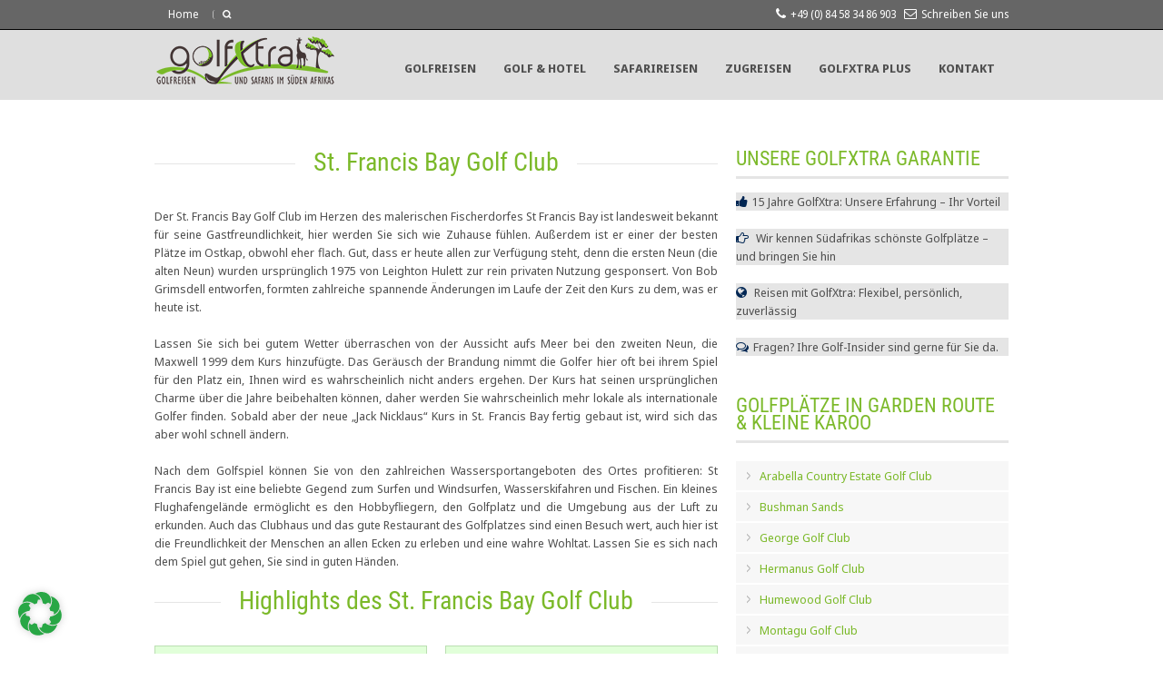

--- FILE ---
content_type: text/html; charset=UTF-8
request_url: https://golfxtra.de/golfplaetze/suedafrika/garden-route-kleine-karoo/st-francis-bay-golf-club/
body_size: 16581
content:
<!DOCTYPE html>
<!--[if lt IE 7]><html class="no-js lt-ie9 lt-ie8 lt-ie7" lang="de"> <![endif]-->
<!--[if IE 7]><html class="no-js lt-ie9 lt-ie8" lang="de"> <![endif]-->
<!--[if IE 8]><html class="no-js lt-ie9" lang="de"> <![endif]-->
<!--[if gt IE 8]><!--> <html class="no-js" lang="de"> <!--<![endif]-->
<head>
<!-- Basic Page Needs
================================================== -->
<meta charset="UTF-8" />
<!--[if lt IE 9]>
<script src="http://html5shiv.googlecode.com/svn/trunk/html5.js"></script>
<![endif]-->
<!-- CSS
================================================== -->
<meta name="viewport" content="width=device-width, initial-scale=1.0, maximum-scale=1.0, user-scalable=no">
<!--[if IE 7]>
<link rel="stylesheet" href="https://golfxtra.de/wp-content/themes/tourpackage/stylesheet/ie7-style.css" /> 
<link rel="stylesheet" href="https://golfxtra.de/wp-content/themes/tourpackage/stylesheet/font-awesome/font-awesome-ie7.min.css" /> 
<![endif]-->	
<link rel="shortcut icon" href="https://golfxtra.de/wp-content/uploads/golfXtra-favicon.jpg" type="image/x-icon" /><meta name='robots' content='index, follow, max-image-preview:large, max-snippet:-1, max-video-preview:-1' />
<!-- This site is optimized with the Yoast SEO plugin v21.5 - https://yoast.com/wordpress/plugins/seo/ -->
<title>St. Francis Bay Golf Club in St. Francis Bay » golfXtra Golfreisen</title>
<meta name="description" content="Südafrikanische Gastfreundschaft am Eastern Cape: Der St. Francis Bay Golf Club erwartet Sie ☀ Der lokale Insider-Tipp für alle Golfliebhaber!" />
<link rel="canonical" href="https://golfxtra.de/golfplaetze/suedafrika/garden-route-kleine-karoo/st-francis-bay-golf-club/" />
<meta property="og:locale" content="de_DE" />
<meta property="og:type" content="article" />
<meta property="og:title" content="St. Francis Bay Golf Club in St. Francis Bay » golfXtra Golfreisen" />
<meta property="og:description" content="Südafrikanische Gastfreundschaft am Eastern Cape: Der St. Francis Bay Golf Club erwartet Sie ☀ Der lokale Insider-Tipp für alle Golfliebhaber!" />
<meta property="og:url" content="https://golfxtra.de/golfplaetze/suedafrika/garden-route-kleine-karoo/st-francis-bay-golf-club/" />
<meta property="og:site_name" content="golfXtra" />
<meta property="article:modified_time" content="2019-04-10T19:56:34+00:00" />
<meta name="twitter:card" content="summary_large_image" />
<script type="application/ld+json" class="yoast-schema-graph">{"@context":"https://schema.org","@graph":[{"@type":"WebPage","@id":"https://golfxtra.de/golfplaetze/suedafrika/garden-route-kleine-karoo/st-francis-bay-golf-club/","url":"https://golfxtra.de/golfplaetze/suedafrika/garden-route-kleine-karoo/st-francis-bay-golf-club/","name":"St. Francis Bay Golf Club in St. Francis Bay » golfXtra Golfreisen","isPartOf":{"@id":"https://golfxtra.de/#website"},"datePublished":"2016-06-03T17:28:42+00:00","dateModified":"2019-04-10T19:56:34+00:00","description":"Südafrikanische Gastfreundschaft am Eastern Cape: Der St. Francis Bay Golf Club erwartet Sie ☀ Der lokale Insider-Tipp für alle Golfliebhaber!","breadcrumb":{"@id":"https://golfxtra.de/golfplaetze/suedafrika/garden-route-kleine-karoo/st-francis-bay-golf-club/#breadcrumb"},"inLanguage":"de","potentialAction":[{"@type":"ReadAction","target":["https://golfxtra.de/golfplaetze/suedafrika/garden-route-kleine-karoo/st-francis-bay-golf-club/"]}]},{"@type":"BreadcrumbList","@id":"https://golfxtra.de/golfplaetze/suedafrika/garden-route-kleine-karoo/st-francis-bay-golf-club/#breadcrumb","itemListElement":[{"@type":"ListItem","position":1,"name":"Startseite","item":"https://golfxtra.de/"},{"@type":"ListItem","position":2,"name":"Golfplätze","item":"https://golfxtra.de/golfplaetze/"},{"@type":"ListItem","position":3,"name":"Golfplätze Südafrika","item":"https://golfxtra.de/golfplaetze/suedafrika/"},{"@type":"ListItem","position":4,"name":"Golfplätze Garden Route &#038; Kleine Karoo","item":"https://golfxtra.de/golfplaetze/suedafrika/garden-route-kleine-karoo/"},{"@type":"ListItem","position":5,"name":"St. Francis Bay Golf Club"}]},{"@type":"WebSite","@id":"https://golfxtra.de/#website","url":"https://golfxtra.de/","name":"golfXtra","description":"Golfreisen &amp; Safaris in den Süden Afrikas","potentialAction":[{"@type":"SearchAction","target":{"@type":"EntryPoint","urlTemplate":"https://golfxtra.de/?s={search_term_string}"},"query-input":"required name=search_term_string"}],"inLanguage":"de"}]}</script>
<!-- / Yoast SEO plugin. -->
<link rel='dns-prefetch' href='//js.stripe.com' />
<link rel='dns-prefetch' href='//checkout.stripe.com' />
<link rel="alternate" type="application/rss+xml" title="golfXtra &raquo; Feed" href="https://golfxtra.de/feed/" />
<link rel="alternate" type="application/rss+xml" title="golfXtra &raquo; Kommentar-Feed" href="https://golfxtra.de/comments/feed/" />
<link rel="alternate" title="oEmbed (JSON)" type="application/json+oembed" href="https://golfxtra.de/wp-json/oembed/1.0/embed?url=https%3A%2F%2Fgolfxtra.de%2Fgolfplaetze%2Fsuedafrika%2Fgarden-route-kleine-karoo%2Fst-francis-bay-golf-club%2F" />
<link rel="alternate" title="oEmbed (XML)" type="text/xml+oembed" href="https://golfxtra.de/wp-json/oembed/1.0/embed?url=https%3A%2F%2Fgolfxtra.de%2Fgolfplaetze%2Fsuedafrika%2Fgarden-route-kleine-karoo%2Fst-francis-bay-golf-club%2F&#038;format=xml" />
<style id='wp-img-auto-sizes-contain-inline-css' type='text/css'>
img:is([sizes=auto i],[sizes^="auto," i]){contain-intrinsic-size:3000px 1500px}
/*# sourceURL=wp-img-auto-sizes-contain-inline-css */
</style>
<!-- <link rel='stylesheet' id='pkt-style-css' href='https://golfxtra.de/wp-content/themes/tourpackage/style.css?ver=6.9' type='text/css' media='all' /> -->
<!-- <link rel='stylesheet' id='child-style-css' href='https://golfxtra.de/wp-content/themes/TourPackage-Child/style.css?ver=6.9' type='text/css' media='all' /> -->
<!-- <link rel='stylesheet' id='pkt-foundation-css' href='https://golfxtra.de/wp-content/themes/tourpackage/stylesheet/foundation-responsive.css?ver=6.9' type='text/css' media='all' /> -->
<!-- <link rel='stylesheet' id='style-custom-css' href='https://golfxtra.de/wp-content/themes/tourpackage/style-custom.css?ver=6.9' type='text/css' media='all' /> -->
<link rel="stylesheet" type="text/css" href="//golfxtra.de/wp-content/cache/wpfc-minified/6o3kkzq1/hy478.css" media="all"/>
<style id='wp-block-library-inline-css' type='text/css'>
:root{--wp-block-synced-color:#7a00df;--wp-block-synced-color--rgb:122,0,223;--wp-bound-block-color:var(--wp-block-synced-color);--wp-editor-canvas-background:#ddd;--wp-admin-theme-color:#007cba;--wp-admin-theme-color--rgb:0,124,186;--wp-admin-theme-color-darker-10:#006ba1;--wp-admin-theme-color-darker-10--rgb:0,107,160.5;--wp-admin-theme-color-darker-20:#005a87;--wp-admin-theme-color-darker-20--rgb:0,90,135;--wp-admin-border-width-focus:2px}@media (min-resolution:192dpi){:root{--wp-admin-border-width-focus:1.5px}}.wp-element-button{cursor:pointer}:root .has-very-light-gray-background-color{background-color:#eee}:root .has-very-dark-gray-background-color{background-color:#313131}:root .has-very-light-gray-color{color:#eee}:root .has-very-dark-gray-color{color:#313131}:root .has-vivid-green-cyan-to-vivid-cyan-blue-gradient-background{background:linear-gradient(135deg,#00d084,#0693e3)}:root .has-purple-crush-gradient-background{background:linear-gradient(135deg,#34e2e4,#4721fb 50%,#ab1dfe)}:root .has-hazy-dawn-gradient-background{background:linear-gradient(135deg,#faaca8,#dad0ec)}:root .has-subdued-olive-gradient-background{background:linear-gradient(135deg,#fafae1,#67a671)}:root .has-atomic-cream-gradient-background{background:linear-gradient(135deg,#fdd79a,#004a59)}:root .has-nightshade-gradient-background{background:linear-gradient(135deg,#330968,#31cdcf)}:root .has-midnight-gradient-background{background:linear-gradient(135deg,#020381,#2874fc)}:root{--wp--preset--font-size--normal:16px;--wp--preset--font-size--huge:42px}.has-regular-font-size{font-size:1em}.has-larger-font-size{font-size:2.625em}.has-normal-font-size{font-size:var(--wp--preset--font-size--normal)}.has-huge-font-size{font-size:var(--wp--preset--font-size--huge)}.has-text-align-center{text-align:center}.has-text-align-left{text-align:left}.has-text-align-right{text-align:right}.has-fit-text{white-space:nowrap!important}#end-resizable-editor-section{display:none}.aligncenter{clear:both}.items-justified-left{justify-content:flex-start}.items-justified-center{justify-content:center}.items-justified-right{justify-content:flex-end}.items-justified-space-between{justify-content:space-between}.screen-reader-text{border:0;clip-path:inset(50%);height:1px;margin:-1px;overflow:hidden;padding:0;position:absolute;width:1px;word-wrap:normal!important}.screen-reader-text:focus{background-color:#ddd;clip-path:none;color:#444;display:block;font-size:1em;height:auto;left:5px;line-height:normal;padding:15px 23px 14px;text-decoration:none;top:5px;width:auto;z-index:100000}html :where(.has-border-color){border-style:solid}html :where([style*=border-top-color]){border-top-style:solid}html :where([style*=border-right-color]){border-right-style:solid}html :where([style*=border-bottom-color]){border-bottom-style:solid}html :where([style*=border-left-color]){border-left-style:solid}html :where([style*=border-width]){border-style:solid}html :where([style*=border-top-width]){border-top-style:solid}html :where([style*=border-right-width]){border-right-style:solid}html :where([style*=border-bottom-width]){border-bottom-style:solid}html :where([style*=border-left-width]){border-left-style:solid}html :where(img[class*=wp-image-]){height:auto;max-width:100%}:where(figure){margin:0 0 1em}html :where(.is-position-sticky){--wp-admin--admin-bar--position-offset:var(--wp-admin--admin-bar--height,0px)}@media screen and (max-width:600px){html :where(.is-position-sticky){--wp-admin--admin-bar--position-offset:0px}}
/*# sourceURL=wp-block-library-inline-css */
</style><style id='global-styles-inline-css' type='text/css'>
:root{--wp--preset--aspect-ratio--square: 1;--wp--preset--aspect-ratio--4-3: 4/3;--wp--preset--aspect-ratio--3-4: 3/4;--wp--preset--aspect-ratio--3-2: 3/2;--wp--preset--aspect-ratio--2-3: 2/3;--wp--preset--aspect-ratio--16-9: 16/9;--wp--preset--aspect-ratio--9-16: 9/16;--wp--preset--color--black: #000000;--wp--preset--color--cyan-bluish-gray: #abb8c3;--wp--preset--color--white: #ffffff;--wp--preset--color--pale-pink: #f78da7;--wp--preset--color--vivid-red: #cf2e2e;--wp--preset--color--luminous-vivid-orange: #ff6900;--wp--preset--color--luminous-vivid-amber: #fcb900;--wp--preset--color--light-green-cyan: #7bdcb5;--wp--preset--color--vivid-green-cyan: #00d084;--wp--preset--color--pale-cyan-blue: #8ed1fc;--wp--preset--color--vivid-cyan-blue: #0693e3;--wp--preset--color--vivid-purple: #9b51e0;--wp--preset--gradient--vivid-cyan-blue-to-vivid-purple: linear-gradient(135deg,rgb(6,147,227) 0%,rgb(155,81,224) 100%);--wp--preset--gradient--light-green-cyan-to-vivid-green-cyan: linear-gradient(135deg,rgb(122,220,180) 0%,rgb(0,208,130) 100%);--wp--preset--gradient--luminous-vivid-amber-to-luminous-vivid-orange: linear-gradient(135deg,rgb(252,185,0) 0%,rgb(255,105,0) 100%);--wp--preset--gradient--luminous-vivid-orange-to-vivid-red: linear-gradient(135deg,rgb(255,105,0) 0%,rgb(207,46,46) 100%);--wp--preset--gradient--very-light-gray-to-cyan-bluish-gray: linear-gradient(135deg,rgb(238,238,238) 0%,rgb(169,184,195) 100%);--wp--preset--gradient--cool-to-warm-spectrum: linear-gradient(135deg,rgb(74,234,220) 0%,rgb(151,120,209) 20%,rgb(207,42,186) 40%,rgb(238,44,130) 60%,rgb(251,105,98) 80%,rgb(254,248,76) 100%);--wp--preset--gradient--blush-light-purple: linear-gradient(135deg,rgb(255,206,236) 0%,rgb(152,150,240) 100%);--wp--preset--gradient--blush-bordeaux: linear-gradient(135deg,rgb(254,205,165) 0%,rgb(254,45,45) 50%,rgb(107,0,62) 100%);--wp--preset--gradient--luminous-dusk: linear-gradient(135deg,rgb(255,203,112) 0%,rgb(199,81,192) 50%,rgb(65,88,208) 100%);--wp--preset--gradient--pale-ocean: linear-gradient(135deg,rgb(255,245,203) 0%,rgb(182,227,212) 50%,rgb(51,167,181) 100%);--wp--preset--gradient--electric-grass: linear-gradient(135deg,rgb(202,248,128) 0%,rgb(113,206,126) 100%);--wp--preset--gradient--midnight: linear-gradient(135deg,rgb(2,3,129) 0%,rgb(40,116,252) 100%);--wp--preset--font-size--small: 13px;--wp--preset--font-size--medium: 20px;--wp--preset--font-size--large: 36px;--wp--preset--font-size--x-large: 42px;--wp--preset--spacing--20: 0.44rem;--wp--preset--spacing--30: 0.67rem;--wp--preset--spacing--40: 1rem;--wp--preset--spacing--50: 1.5rem;--wp--preset--spacing--60: 2.25rem;--wp--preset--spacing--70: 3.38rem;--wp--preset--spacing--80: 5.06rem;--wp--preset--shadow--natural: 6px 6px 9px rgba(0, 0, 0, 0.2);--wp--preset--shadow--deep: 12px 12px 50px rgba(0, 0, 0, 0.4);--wp--preset--shadow--sharp: 6px 6px 0px rgba(0, 0, 0, 0.2);--wp--preset--shadow--outlined: 6px 6px 0px -3px rgb(255, 255, 255), 6px 6px rgb(0, 0, 0);--wp--preset--shadow--crisp: 6px 6px 0px rgb(0, 0, 0);}:where(.is-layout-flex){gap: 0.5em;}:where(.is-layout-grid){gap: 0.5em;}body .is-layout-flex{display: flex;}.is-layout-flex{flex-wrap: wrap;align-items: center;}.is-layout-flex > :is(*, div){margin: 0;}body .is-layout-grid{display: grid;}.is-layout-grid > :is(*, div){margin: 0;}:where(.wp-block-columns.is-layout-flex){gap: 2em;}:where(.wp-block-columns.is-layout-grid){gap: 2em;}:where(.wp-block-post-template.is-layout-flex){gap: 1.25em;}:where(.wp-block-post-template.is-layout-grid){gap: 1.25em;}.has-black-color{color: var(--wp--preset--color--black) !important;}.has-cyan-bluish-gray-color{color: var(--wp--preset--color--cyan-bluish-gray) !important;}.has-white-color{color: var(--wp--preset--color--white) !important;}.has-pale-pink-color{color: var(--wp--preset--color--pale-pink) !important;}.has-vivid-red-color{color: var(--wp--preset--color--vivid-red) !important;}.has-luminous-vivid-orange-color{color: var(--wp--preset--color--luminous-vivid-orange) !important;}.has-luminous-vivid-amber-color{color: var(--wp--preset--color--luminous-vivid-amber) !important;}.has-light-green-cyan-color{color: var(--wp--preset--color--light-green-cyan) !important;}.has-vivid-green-cyan-color{color: var(--wp--preset--color--vivid-green-cyan) !important;}.has-pale-cyan-blue-color{color: var(--wp--preset--color--pale-cyan-blue) !important;}.has-vivid-cyan-blue-color{color: var(--wp--preset--color--vivid-cyan-blue) !important;}.has-vivid-purple-color{color: var(--wp--preset--color--vivid-purple) !important;}.has-black-background-color{background-color: var(--wp--preset--color--black) !important;}.has-cyan-bluish-gray-background-color{background-color: var(--wp--preset--color--cyan-bluish-gray) !important;}.has-white-background-color{background-color: var(--wp--preset--color--white) !important;}.has-pale-pink-background-color{background-color: var(--wp--preset--color--pale-pink) !important;}.has-vivid-red-background-color{background-color: var(--wp--preset--color--vivid-red) !important;}.has-luminous-vivid-orange-background-color{background-color: var(--wp--preset--color--luminous-vivid-orange) !important;}.has-luminous-vivid-amber-background-color{background-color: var(--wp--preset--color--luminous-vivid-amber) !important;}.has-light-green-cyan-background-color{background-color: var(--wp--preset--color--light-green-cyan) !important;}.has-vivid-green-cyan-background-color{background-color: var(--wp--preset--color--vivid-green-cyan) !important;}.has-pale-cyan-blue-background-color{background-color: var(--wp--preset--color--pale-cyan-blue) !important;}.has-vivid-cyan-blue-background-color{background-color: var(--wp--preset--color--vivid-cyan-blue) !important;}.has-vivid-purple-background-color{background-color: var(--wp--preset--color--vivid-purple) !important;}.has-black-border-color{border-color: var(--wp--preset--color--black) !important;}.has-cyan-bluish-gray-border-color{border-color: var(--wp--preset--color--cyan-bluish-gray) !important;}.has-white-border-color{border-color: var(--wp--preset--color--white) !important;}.has-pale-pink-border-color{border-color: var(--wp--preset--color--pale-pink) !important;}.has-vivid-red-border-color{border-color: var(--wp--preset--color--vivid-red) !important;}.has-luminous-vivid-orange-border-color{border-color: var(--wp--preset--color--luminous-vivid-orange) !important;}.has-luminous-vivid-amber-border-color{border-color: var(--wp--preset--color--luminous-vivid-amber) !important;}.has-light-green-cyan-border-color{border-color: var(--wp--preset--color--light-green-cyan) !important;}.has-vivid-green-cyan-border-color{border-color: var(--wp--preset--color--vivid-green-cyan) !important;}.has-pale-cyan-blue-border-color{border-color: var(--wp--preset--color--pale-cyan-blue) !important;}.has-vivid-cyan-blue-border-color{border-color: var(--wp--preset--color--vivid-cyan-blue) !important;}.has-vivid-purple-border-color{border-color: var(--wp--preset--color--vivid-purple) !important;}.has-vivid-cyan-blue-to-vivid-purple-gradient-background{background: var(--wp--preset--gradient--vivid-cyan-blue-to-vivid-purple) !important;}.has-light-green-cyan-to-vivid-green-cyan-gradient-background{background: var(--wp--preset--gradient--light-green-cyan-to-vivid-green-cyan) !important;}.has-luminous-vivid-amber-to-luminous-vivid-orange-gradient-background{background: var(--wp--preset--gradient--luminous-vivid-amber-to-luminous-vivid-orange) !important;}.has-luminous-vivid-orange-to-vivid-red-gradient-background{background: var(--wp--preset--gradient--luminous-vivid-orange-to-vivid-red) !important;}.has-very-light-gray-to-cyan-bluish-gray-gradient-background{background: var(--wp--preset--gradient--very-light-gray-to-cyan-bluish-gray) !important;}.has-cool-to-warm-spectrum-gradient-background{background: var(--wp--preset--gradient--cool-to-warm-spectrum) !important;}.has-blush-light-purple-gradient-background{background: var(--wp--preset--gradient--blush-light-purple) !important;}.has-blush-bordeaux-gradient-background{background: var(--wp--preset--gradient--blush-bordeaux) !important;}.has-luminous-dusk-gradient-background{background: var(--wp--preset--gradient--luminous-dusk) !important;}.has-pale-ocean-gradient-background{background: var(--wp--preset--gradient--pale-ocean) !important;}.has-electric-grass-gradient-background{background: var(--wp--preset--gradient--electric-grass) !important;}.has-midnight-gradient-background{background: var(--wp--preset--gradient--midnight) !important;}.has-small-font-size{font-size: var(--wp--preset--font-size--small) !important;}.has-medium-font-size{font-size: var(--wp--preset--font-size--medium) !important;}.has-large-font-size{font-size: var(--wp--preset--font-size--large) !important;}.has-x-large-font-size{font-size: var(--wp--preset--font-size--x-large) !important;}
/*# sourceURL=global-styles-inline-css */
</style>
<style id='classic-theme-styles-inline-css' type='text/css'>
/*! This file is auto-generated */
.wp-block-button__link{color:#fff;background-color:#32373c;border-radius:9999px;box-shadow:none;text-decoration:none;padding:calc(.667em + 2px) calc(1.333em + 2px);font-size:1.125em}.wp-block-file__button{background:#32373c;color:#fff;text-decoration:none}
/*# sourceURL=/wp-includes/css/classic-themes.min.css */
</style>
<!-- <link rel='stylesheet' id='contact-form-7-css' href='https://golfxtra.de/wp-content/plugins/contact-form-7/includes/css/styles.css?ver=5.8.2' type='text/css' media='all' /> -->
<style>.wpcf7 .screen-reader-response {
position: absolute;
overflow: hidden;
clip: rect(1px, 1px, 1px, 1px);
clip-path: inset(50%);
height: 1px;
width: 1px;
margin: -1px;
padding: 0;
border: 0;
word-wrap: normal !important;
}
.wpcf7 form .wpcf7-response-output {
margin: 2em 0.5em 1em;
padding: 0.2em 1em;
border: 2px solid #00a0d2; }
.wpcf7 form.init .wpcf7-response-output,
.wpcf7 form.resetting .wpcf7-response-output,
.wpcf7 form.submitting .wpcf7-response-output {
display: none;
}
.wpcf7 form.sent .wpcf7-response-output {
border-color: #46b450; }
.wpcf7 form.failed .wpcf7-response-output,
.wpcf7 form.aborted .wpcf7-response-output {
border-color: #dc3232; }
.wpcf7 form.spam .wpcf7-response-output {
border-color: #f56e28; }
.wpcf7 form.invalid .wpcf7-response-output,
.wpcf7 form.unaccepted .wpcf7-response-output,
.wpcf7 form.payment-required .wpcf7-response-output {
border-color: #ffb900; }
.wpcf7-form-control-wrap {
position: relative;
}
.wpcf7-not-valid-tip {
color: #dc3232; font-size: 1em;
font-weight: normal;
display: block;
}
.use-floating-validation-tip .wpcf7-not-valid-tip {
position: relative;
top: -2ex;
left: 1em;
z-index: 100;
border: 1px solid #dc3232;
background: #fff;
padding: .2em .8em;
width: 24em;
}
.wpcf7-list-item {
display: inline-block;
margin: 0 0 0 1em;
}
.wpcf7-list-item-label::before,
.wpcf7-list-item-label::after {
content: " ";
}
.wpcf7-spinner {
visibility: hidden;
display: inline-block;
background-color: #23282d; opacity: 0.75;
width: 24px;
height: 24px;
border: none;
border-radius: 100%;
padding: 0;
margin: 0 24px;
position: relative;
}
form.submitting .wpcf7-spinner {
visibility: visible;
}
.wpcf7-spinner::before {
content: '';
position: absolute;
background-color: #fbfbfc; top: 4px;
left: 4px;
width: 6px;
height: 6px;
border: none;
border-radius: 100%;
transform-origin: 8px 8px;
animation-name: spin;
animation-duration: 1000ms;
animation-timing-function: linear;
animation-iteration-count: infinite;
}
@media (prefers-reduced-motion: reduce) {
.wpcf7-spinner::before {
animation-name: blink;
animation-duration: 2000ms;
}
}
@keyframes spin {
from {
transform: rotate(0deg);
}
to {
transform: rotate(360deg);
}
}
@keyframes blink {
from {
opacity: 0;
}
50% {
opacity: 1;
}
to {
opacity: 0;
}
}
.wpcf7 input[type="file"] {
cursor: pointer;
}
.wpcf7 input[type="file"]:disabled {
cursor: default;
}
.wpcf7 .wpcf7-submit:disabled {
cursor: not-allowed;
}
.wpcf7 input[type="url"],
.wpcf7 input[type="email"],
.wpcf7 input[type="tel"] {
direction: ltr;
}
.wpcf7-reflection > output {
display: list-item;
list-style: none;
}
.wpcf7-reflection > output[hidden] {
display: none;
}</style>
<link rel='stylesheet' id='stripe-checkout-button-css' href='https://checkout.stripe.com/v3/checkout/button.css' type='text/css' media='all' />
<!-- <link rel='stylesheet' id='simpay-public-css' href='https://golfxtra.de/wp-content/plugins/stripe/includes/core/assets/css/simpay-public.min.css?ver=4.7.10' type='text/css' media='all' /> -->
<!-- <link rel='stylesheet' id='borlabs-cookie-custom-css' href='https://golfxtra.de/wp-content/cache/borlabs-cookie/1/borlabs-cookie-1-de.css?ver=3.3.22-60' type='text/css' media='all' /> -->
<!-- <link rel='stylesheet' id='tablepress-default-css' href='https://golfxtra.de/wp-content/tablepress-combined.min.css?ver=53' type='text/css' media='all' /> -->
<!-- <link rel='stylesheet' id='msl-main-css' href='https://golfxtra.de/wp-content/plugins/master-slider/public/assets/css/masterslider.main.css?ver=3.9.3' type='text/css' media='all' /> -->
<!-- <link rel='stylesheet' id='msl-custom-css' href='https://golfxtra.de/wp-content/uploads/master-slider/custom.css?ver=2.2' type='text/css' media='all' /> -->
<link rel="stylesheet" type="text/css" href="//golfxtra.de/wp-content/cache/wpfc-minified/9klffpj4/hy478.css" media="all"/>
<style id='wp-block-button-inline-css' type='text/css'>
.wp-block-button__link{align-content:center;box-sizing:border-box;cursor:pointer;display:inline-block;height:100%;text-align:center;word-break:break-word}.wp-block-button__link.aligncenter{text-align:center}.wp-block-button__link.alignright{text-align:right}:where(.wp-block-button__link){border-radius:9999px;box-shadow:none;padding:calc(.667em + 2px) calc(1.333em + 2px);text-decoration:none}.wp-block-button[style*=text-decoration] .wp-block-button__link{text-decoration:inherit}.wp-block-buttons>.wp-block-button.has-custom-width{max-width:none}.wp-block-buttons>.wp-block-button.has-custom-width .wp-block-button__link{width:100%}.wp-block-buttons>.wp-block-button.has-custom-font-size .wp-block-button__link{font-size:inherit}.wp-block-buttons>.wp-block-button.wp-block-button__width-25{width:calc(25% - var(--wp--style--block-gap, .5em)*.75)}.wp-block-buttons>.wp-block-button.wp-block-button__width-50{width:calc(50% - var(--wp--style--block-gap, .5em)*.5)}.wp-block-buttons>.wp-block-button.wp-block-button__width-75{width:calc(75% - var(--wp--style--block-gap, .5em)*.25)}.wp-block-buttons>.wp-block-button.wp-block-button__width-100{flex-basis:100%;width:100%}.wp-block-buttons.is-vertical>.wp-block-button.wp-block-button__width-25{width:25%}.wp-block-buttons.is-vertical>.wp-block-button.wp-block-button__width-50{width:50%}.wp-block-buttons.is-vertical>.wp-block-button.wp-block-button__width-75{width:75%}.wp-block-button.is-style-squared,.wp-block-button__link.wp-block-button.is-style-squared{border-radius:0}.wp-block-button.no-border-radius,.wp-block-button__link.no-border-radius{border-radius:0!important}:root :where(.wp-block-button .wp-block-button__link.is-style-outline),:root :where(.wp-block-button.is-style-outline>.wp-block-button__link){border:2px solid;padding:.667em 1.333em}:root :where(.wp-block-button .wp-block-button__link.is-style-outline:not(.has-text-color)),:root :where(.wp-block-button.is-style-outline>.wp-block-button__link:not(.has-text-color)){color:currentColor}:root :where(.wp-block-button .wp-block-button__link.is-style-outline:not(.has-background)),:root :where(.wp-block-button.is-style-outline>.wp-block-button__link:not(.has-background)){background-color:initial;background-image:none}
/*# sourceURL=https://golfxtra.de/wp-includes/blocks/button/style.min.css */
</style>
<style id='wp-block-search-inline-css' type='text/css'>
.wp-block-search__button{margin-left:10px;word-break:normal}.wp-block-search__button.has-icon{line-height:0}.wp-block-search__button svg{height:1.25em;min-height:24px;min-width:24px;width:1.25em;fill:currentColor;vertical-align:text-bottom}:where(.wp-block-search__button){border:1px solid #ccc;padding:6px 10px}.wp-block-search__inside-wrapper{display:flex;flex:auto;flex-wrap:nowrap;max-width:100%}.wp-block-search__label{width:100%}.wp-block-search.wp-block-search__button-only .wp-block-search__button{box-sizing:border-box;display:flex;flex-shrink:0;justify-content:center;margin-left:0;max-width:100%}.wp-block-search.wp-block-search__button-only .wp-block-search__inside-wrapper{min-width:0!important;transition-property:width}.wp-block-search.wp-block-search__button-only .wp-block-search__input{flex-basis:100%;transition-duration:.3s}.wp-block-search.wp-block-search__button-only.wp-block-search__searchfield-hidden,.wp-block-search.wp-block-search__button-only.wp-block-search__searchfield-hidden .wp-block-search__inside-wrapper{overflow:hidden}.wp-block-search.wp-block-search__button-only.wp-block-search__searchfield-hidden .wp-block-search__input{border-left-width:0!important;border-right-width:0!important;flex-basis:0;flex-grow:0;margin:0;min-width:0!important;padding-left:0!important;padding-right:0!important;width:0!important}:where(.wp-block-search__input){appearance:none;border:1px solid #949494;flex-grow:1;font-family:inherit;font-size:inherit;font-style:inherit;font-weight:inherit;letter-spacing:inherit;line-height:inherit;margin-left:0;margin-right:0;min-width:3rem;padding:8px;text-decoration:unset!important;text-transform:inherit}:where(.wp-block-search__button-inside .wp-block-search__inside-wrapper){background-color:#fff;border:1px solid #949494;box-sizing:border-box;padding:4px}:where(.wp-block-search__button-inside .wp-block-search__inside-wrapper) .wp-block-search__input{border:none;border-radius:0;padding:0 4px}:where(.wp-block-search__button-inside .wp-block-search__inside-wrapper) .wp-block-search__input:focus{outline:none}:where(.wp-block-search__button-inside .wp-block-search__inside-wrapper) :where(.wp-block-search__button){padding:4px 8px}.wp-block-search.aligncenter .wp-block-search__inside-wrapper{margin:auto}.wp-block[data-align=right] .wp-block-search.wp-block-search__button-only .wp-block-search__inside-wrapper{float:right}
/*# sourceURL=https://golfxtra.de/wp-includes/blocks/search/style.min.css */
</style>
<!-- <link rel='stylesheet' id='site-reviews-css' href='https://golfxtra.de/wp-content/plugins/site-reviews/assets/styles/default.css?ver=6.11.4' type='text/css' media='all' /> -->
<link rel="stylesheet" type="text/css" href="//golfxtra.de/wp-content/cache/wpfc-minified/jlwhlkbv/hy478.css" media="all"/>
<style id='site-reviews-inline-css' type='text/css'>
.glsr-star-empty,.glsr-star-rating--stars[class*=" s"]>span{background-image:url(https://golfxtra.de/wp-content/plugins/site-reviews/assets/images/stars/default/star-empty.svg)!important}.glsr-field-is-invalid .glsr-star-rating--stars[class*=" s"]>span{background-image:url(https://golfxtra.de/wp-content/plugins/site-reviews/assets/images/stars/default/star-error.svg)!important}.glsr-star-half{background-image:url(https://golfxtra.de/wp-content/plugins/site-reviews/assets/images/stars/default/star-half.svg)!important}.glsr-star-full,.glsr-star-rating--stars[class*=" s"]>span.gl-active,.glsr-star-rating--stars[class*=" s"]>span.gl-active.gl-selected{background-image:url(https://golfxtra.de/wp-content/plugins/site-reviews/assets/images/stars/default/star-full.svg)!important}
/*# sourceURL=site-reviews-inline-css */
</style>
<!-- <link rel='stylesheet' id='superfish-css' href='https://golfxtra.de/wp-content/themes/tourpackage/stylesheet/superfish.css?ver=6.9' type='text/css' media='all' /> -->
<!-- <link rel='stylesheet' id='fancybox-css' href='https://golfxtra.de/wp-content/themes/tourpackage/stylesheet/fancybox.css?ver=6.9' type='text/css' media='all' /> -->
<!-- <link rel='stylesheet' id='fancybox-thumbs-css' href='https://golfxtra.de/wp-content/themes/tourpackage/stylesheet/jquery.fancybox-thumbs.css?ver=6.9' type='text/css' media='all' /> -->
<!-- <link rel='stylesheet' id='font-awesome-css' href='https://golfxtra.de/wp-content/themes/tourpackage/stylesheet/font-awesome/font-awesome.css?ver=6.9' type='text/css' media='all' /> -->
<link rel="stylesheet" type="text/css" href="//golfxtra.de/wp-content/cache/wpfc-minified/qvjpz377/hy478.css" media="all"/>
<script src='//golfxtra.de/wp-content/cache/wpfc-minified/1bb72ybf/hy478.js' type="text/javascript"></script>
<!-- <script type="text/javascript" src="https://golfxtra.de/wp-includes/js/jquery/jquery.min.js?ver=3.7.1" id="jquery-core-js"></script> -->
<!-- <script type="text/javascript" src="https://golfxtra.de/wp-includes/js/jquery/jquery-migrate.min.js?ver=3.4.1" id="jquery-migrate-js"></script> -->
<script data-no-optimize="1" data-no-minify="1" data-cfasync="false" type="text/javascript" src="https://golfxtra.de/wp-content/cache/borlabs-cookie/1/borlabs-cookie-config-de.json.js?ver=3.3.22-94" id="borlabs-cookie-config-js"></script>
<script src='//golfxtra.de/wp-content/cache/wpfc-minified/fdij5dgm/hy478.js' type="text/javascript"></script>
<!-- <script data-no-optimize="1" data-no-minify="1" data-cfasync="false" type="text/javascript" src="https://golfxtra.de/wp-content/plugins/borlabs-cookie/assets/javascript/borlabs-cookie-prioritize.min.js?ver=3.3.22" id="borlabs-cookie-prioritize-js"></script> -->
<!-- <script type="text/javascript" src="https://golfxtra.de/wp-content/themes/tourpackage/javascript/jquery.fitvids.js?ver=1.0" id="fitvids-js"></script> -->
<link rel="https://api.w.org/" href="https://golfxtra.de/wp-json/" /><link rel="alternate" title="JSON" type="application/json" href="https://golfxtra.de/wp-json/wp/v2/pages/888" /><link rel="EditURI" type="application/rsd+xml" title="RSD" href="https://golfxtra.de/xmlrpc.php?rsd" />
<meta name="generator" content="WordPress 6.9" />
<link rel='shortlink' href='https://golfxtra.de/?p=888' />
<script>var ms_grabbing_curosr = 'https://golfxtra.de/wp-content/plugins/master-slider/public/assets/css/common/grabbing.cur', ms_grab_curosr = 'https://golfxtra.de/wp-content/plugins/master-slider/public/assets/css/common/grab.cur';</script>
<meta name="generator" content="MasterSlider 3.9.3 - Responsive Touch Image Slider | avt.li/msf" />
<meta name="viewport" content="width=device-width, minimum-scale=1" />	
<!--[if lt IE 9]>
<style type="text/css">
div.shortcode-dropcap.circle,
div.anythingSlider .anythingControls ul a, .flex-control-nav li a, 
.nivo-controlNav a, ls-bottom-slidebuttons a{
z-index: 1000;
position: relative;
behavior: url(https://golfxtra.de/wp-content/themes/tourpackage/stylesheet/ie-fix/PIE.php);
}
ul.gdl-accordion li, ul.gdl-toggle-box li{ overflow: hidden; }
</style>
<![endif]-->
<script data-borlabs-cookie-script-blocker-ignore>
window.dataLayer = window.dataLayer || [];
if (typeof gtag !== 'function') { function gtag(){dataLayer.push(arguments);} }
if ('1' === '1') {
gtag('consent', 'default', {
'ad_storage': 'denied',
'ad_user_data': 'denied',
'ad_personalization': 'denied',
'analytics_storage': 'denied',
'functionality_storage': 'denied',
'personalization_storage': 'denied',
'security_storage': 'denied',
'wait_for_update': 500,
});
gtag('set', 'ads_data_redaction', true);
}
if('0' === '1') {
var url = new URL(window.location.href);
if ((url.searchParams.has('gtm_debug') && url.searchParams.get('gtm_debug') !== '') || document.cookie.indexOf('__TAG_ASSISTANT=') !== -1 || document.documentElement.hasAttribute('data-tag-assistant-present')) {
(function(w,d,s,l,i){w[l]=w[l]||[];w[l].push({"gtm.start":
new Date().getTime(),event:"gtm.js"});var f=d.getElementsByTagName(s)[0],
j=d.createElement(s),dl=l!="dataLayer"?"&l="+l:"";j.async=true;j.src=
"https://www.googletagmanager.com/gtm.js?id="+i+dl;f.parentNode.insertBefore(j,f);
})(window,document,"script","dataLayer","GTM-5BH3L9B");
} else {
(function(w,d,s,l,i){w[l]=w[l]||[];w[l].push({"gtm.start":
new Date().getTime(),event:"gtm.js"});var f=d.getElementsByTagName(s)[0],
j=d.createElement(s),dl=l!="dataLayer"?"&l="+l:"";j.async=true;j.src=
"https://golfxtra.de/wp-content/uploads/borlabs-cookie/"+i+'.js';f.parentNode.insertBefore(j,f);
})(window,document,"script","dataLayer","GTM-5BH3L9B");
}
}
(function () {
var serviceGroupActive = function (serviceGroup) {
if (typeof(BorlabsCookie.ServiceGroups.serviceGroups[serviceGroup]) === 'undefined') {
return false;
}
if (typeof(BorlabsCookie.Cookie.getPluginCookie().consents[serviceGroup]) === 'undefined') {
return false;
}
var consents = BorlabsCookie.Cookie.getPluginCookie().consents[serviceGroup];
for (var service of BorlabsCookie.ServiceGroups.serviceGroups[serviceGroup].serviceIds) {
if (!consents.includes(service)) {
return false;
}
}
return true;
}
var borlabsCookieConsentChangeHandler = function () {
window.dataLayer = window.dataLayer || [];
if (typeof gtag !== 'function') { function gtag(){dataLayer.push(arguments);} }
if ('1' === '1') {
gtag('consent', 'update', {
'ad_storage': serviceGroupActive('marketing') === true ? 'granted' : 'denied',
'ad_user_data': serviceGroupActive('marketing') === true ? 'granted' : 'denied',
'ad_personalization': serviceGroupActive('marketing') === true ? 'granted' : 'denied',
'analytics_storage': serviceGroupActive('statistics') === true ? 'granted' : 'denied',
'functionality_storage': serviceGroupActive('statistics') === true ? 'granted' : 'denied',
'personalization_storage': serviceGroupActive('marketing') === true ? 'granted' : 'denied',
'security_storage': serviceGroupActive('statistics') === true ? 'granted' : 'denied',
});
}
var consents = BorlabsCookie.Cookie.getPluginCookie().consents;
for (var serviceGroup in consents) {
for (var service of consents[serviceGroup]) {
if (!window.BorlabsCookieGtmPackageSentEvents.includes(service) && service !== 'borlabs-cookie') {
window.dataLayer.push({
event: 'borlabs-cookie-opt-in-'+service,
});
window.BorlabsCookieGtmPackageSentEvents.push(service);
}
}
}
};
window.BorlabsCookieGtmPackageSentEvents = [];
document.addEventListener('borlabs-cookie-consent-saved', borlabsCookieConsentChangeHandler);
document.addEventListener('borlabs-cookie-handle-unblock', borlabsCookieConsentChangeHandler);
})();
</script>	
<script type="text/javascript">
document.addEventListener( 'wpcf7mailsent', function( event ) {
if ( '4' == event.detail.contactFormId ) {
location = 'https://golfxtra.de/bestaetigung-kontakt/';
}
else if ( '3984' == event.detail.contactFormId ) {
location = 'https://golfxtra.de/bestaetigung-rueckrufformular/';
}
}, false );
</script>
</head>
<body class="wp-singular page-template-default page page-id-888 page-child parent-pageid-438 wp-theme-tourpackage wp-child-theme-TourPackage-Child _masterslider _ms_version_3.9.3">
<!-- Google Tag Manager (noscript) -->
<noscript><iframe src="https://www.googletagmanager.com/ns.html?id=GTM-5BH3L9B"
height="0" width="0" style="display:none;visibility:hidden"></iframe></noscript>
<!-- End Google Tag Manager (noscript) -->
<div class="body-outer-wrapper " >
<div class="body-wrapper">
<div class="header-outer-wrapper no-top-slider">
<div class="header-area-wrapper">
<!-- top navigation -->
<div class="top-navigation-wrapper boxed-style">
<div class="top-navigation-container container">
<div class="top-social-wrapper"><div id="gdl-social-icon" class="social-wrapper gdl-retina"><div class="social-icon-wrapper"></div></div></div><div class="top-navigation-left-text"><a href="https://golfxtra.de/">Home</a></div><div class="top-search-wrapper">									<div class="gdl-search-form">
<form method="get" id="searchform" action="https://golfxtra.de/">
<input type="submit" id="searchsubmit" value="" />
<div class="search-text" id="search-text">
<input type="text" value="" name="s" id="s" autocomplete="off" data-default="Type keywords..." />
</div>
<div class="clear"></div>
</form>
</div>
</div><div class="top-navigation-right-text"><i class="gdl-icon-shortcode  icon-phone" style="color:#fff;font-size:14px;"></i>+49 (0) 84 58 34 86 903     <b>  
<i class="gdl-icon-shortcode  icon-envelope-alt" style="color:#fff;font-size:14px;"></i><a href="https://golfxtra.de/kontakt/">Schreiben Sie uns</a></b>
</div>							<div class="clear"></div>
</div>
</div> <!-- top navigation wrapper -->
<div class="header-wrapper boxed-style">
<div class="header-container container">
<!-- Get Logo -->
<div class="logo-wrapper">
<a href="https://golfxtra.de"><img src="https://golfxtra.de/wp-content/uploads/golfXtra_logo_rgb-200.png" alt="golfXtra - Spezialist für Golf in Südafrika | Golfreisen in Südafrika"/></a>						</div>
<!-- Navigation -->
<div class="gdl-navigation-wrapper">
<div class="responsive-menu-wrapper"><select id="menu-hauptmenue" class="menu dropdown-menu"><option value="" class="blank">&#8212; Main Menu &#8212;</option><option class="menu-item menu-item-type-post_type menu-item-object-page menu-item-85 menu-item-depth-0" value="https://golfxtra.de/golfreisen/suedafrika/">Golfreisen</option>
<option class="menu-item menu-item-type-post_type menu-item-object-page menu-item-2402 menu-item-depth-0" value="https://golfxtra.de/golf-hotel-pakete-suedafrika/">Golf &#038; Hotel</option>
<option class="menu-item menu-item-type-post_type menu-item-object-page menu-item-79 menu-item-depth-0" value="https://golfxtra.de/safarireisen/suedafrika/">Safarireisen</option>
<option class="menu-item menu-item-type-post_type menu-item-object-page menu-item-has-children menu-item-2288 menu-item-depth-0" value="https://golfxtra.de/golf-und-safari-zugreisen/">Zugreisen</option>	<option class="menu-item menu-item-type-post_type menu-item-object-page menu-item-2289 menu-item-depth-1" value="https://golfxtra.de/golf-und-safari-zugreisen/golf-safarireisen-mit-rovos-rail/">- Rovos Rail</option>
<option class="menu-item menu-item-type-post_type menu-item-object-page menu-item-2290 menu-item-depth-1" value="https://golfxtra.de/golf-und-safari-zugreisen/golf-safarireisen-shongololo-express/">- Shongololo Express</option>
<option class="menu-item menu-item-type-custom menu-item-object-custom menu-item-has-children menu-item-2401 menu-item-depth-0" value="">GolfXtra Plus</option>	<option class="menu-item menu-item-type-post_type menu-item-object-page current-page-ancestor menu-item-has-children menu-item-1126 menu-item-depth-1" value="https://golfxtra.de/golfplaetze/suedafrika/">- Golfplätze</option>		<option class="menu-item menu-item-type-post_type menu-item-object-page menu-item-3905 menu-item-depth-2" value="https://golfxtra.de/golfplaetze/suedafrika/kapstadt-weinland/">- - Kapstadt &#038; Weinland</option>
<option class="menu-item menu-item-type-post_type menu-item-object-page current-page-ancestor menu-item-3903 menu-item-depth-2" value="https://golfxtra.de/golfplaetze/suedafrika/garden-route-kleine-karoo/">- - Garden Route &#038; Kleine Karoo</option>
<option class="menu-item menu-item-type-post_type menu-item-object-page menu-item-3904 menu-item-depth-2" value="https://golfxtra.de/golfplaetze/suedafrika/johannesburg-krueger-nationalpark/">- - Johannesburg &#038; Krüger Nationalpark</option>
<option class="menu-item menu-item-type-post_type menu-item-object-page menu-item-3901 menu-item-depth-2" value="https://golfxtra.de/golfplaetze/suedafrika/durban-swaziland-drakensberge/">- - Durban, Swaziland &#038; Drakensberge</option>
<option class="menu-item menu-item-type-post_type menu-item-object-page menu-item-1152 menu-item-depth-1" value="https://golfxtra.de/hotels/suedafrika/">- Hotels</option>
<option class="menu-item menu-item-type-custom menu-item-object-custom menu-item-has-children menu-item-4005 menu-item-depth-0" value="">Kontakt</option>	<option class="menu-item menu-item-type-post_type menu-item-object-page menu-item-2737 menu-item-depth-1" value="https://golfxtra.de/kontakt/">- Kontakt</option>
<option class="menu-item menu-item-type-post_type menu-item-object-page menu-item-4127 menu-item-depth-1" value="https://golfxtra.de/ueber-uns/">- Über uns</option>
</select></div><div class="clear"></div><div class="navigation-wrapper sliding-bar"><div class="gdl-current-menu" ></div><div class="main-superfish-wrapper" id="main-superfish-wrapper" ><ul id="menu-hauptmenue-1" class="sf-menu"><li id="menu-item-85" class="menu-item menu-item-type-post_type menu-item-object-page menu-item-85"><a href="https://golfxtra.de/golfreisen/suedafrika/">Golfreisen</a></li>
<li id="menu-item-2402" class="menu-item menu-item-type-post_type menu-item-object-page menu-item-2402"><a href="https://golfxtra.de/golf-hotel-pakete-suedafrika/">Golf &#038; Hotel</a></li>
<li id="menu-item-79" class="menu-item menu-item-type-post_type menu-item-object-page menu-item-79"><a href="https://golfxtra.de/safarireisen/suedafrika/">Safarireisen</a></li>
<li id="menu-item-2288" class="menu-item menu-item-type-post_type menu-item-object-page menu-item-has-children menu-item-2288"><a href="https://golfxtra.de/golf-und-safari-zugreisen/">Zugreisen</a>
<ul class="sub-menu">
<li id="menu-item-2289" class="menu-item menu-item-type-post_type menu-item-object-page menu-item-2289"><a href="https://golfxtra.de/golf-und-safari-zugreisen/golf-safarireisen-mit-rovos-rail/">Rovos Rail</a></li>
<li id="menu-item-2290" class="menu-item menu-item-type-post_type menu-item-object-page menu-item-2290"><a href="https://golfxtra.de/golf-und-safari-zugreisen/golf-safarireisen-shongololo-express/">Shongololo Express</a></li>
</ul>
</li>
<li id="menu-item-2401" class="menu-item menu-item-type-custom menu-item-object-custom menu-item-has-children menu-item-2401"><a>GolfXtra Plus</a>
<ul class="sub-menu">
<li id="menu-item-1126" class="menu-item menu-item-type-post_type menu-item-object-page current-page-ancestor menu-item-has-children menu-item-1126"><a href="https://golfxtra.de/golfplaetze/suedafrika/">Golfplätze</a>
<ul class="sub-menu">
<li id="menu-item-3905" class="menu-item menu-item-type-post_type menu-item-object-page menu-item-3905"><a href="https://golfxtra.de/golfplaetze/suedafrika/kapstadt-weinland/">Kapstadt &#038; Weinland</a></li>
<li id="menu-item-3903" class="menu-item menu-item-type-post_type menu-item-object-page current-page-ancestor menu-item-3903"><a href="https://golfxtra.de/golfplaetze/suedafrika/garden-route-kleine-karoo/">Garden Route &#038; Kleine Karoo</a></li>
<li id="menu-item-3904" class="menu-item menu-item-type-post_type menu-item-object-page menu-item-3904"><a href="https://golfxtra.de/golfplaetze/suedafrika/johannesburg-krueger-nationalpark/">Johannesburg &#038; Krüger Nationalpark</a></li>
<li id="menu-item-3901" class="menu-item menu-item-type-post_type menu-item-object-page menu-item-3901"><a href="https://golfxtra.de/golfplaetze/suedafrika/durban-swaziland-drakensberge/">Durban, Swaziland &#038; Drakensberge</a></li>
</ul>
</li>
<li id="menu-item-1152" class="menu-item menu-item-type-post_type menu-item-object-page menu-item-1152"><a href="https://golfxtra.de/hotels/suedafrika/">Hotels</a></li>
</ul>
</li>
<li id="menu-item-4005" class="menu-item menu-item-type-custom menu-item-object-custom menu-item-has-children menu-item-4005"><a>Kontakt</a>
<ul class="sub-menu">
<li id="menu-item-2737" class="menu-item menu-item-type-post_type menu-item-object-page menu-item-2737"><a href="https://golfxtra.de/kontakt/">Kontakt</a></li>
<li id="menu-item-4127" class="menu-item menu-item-type-post_type menu-item-object-page menu-item-4127"><a href="https://golfxtra.de/ueber-uns/">Über uns</a></li>
</ul>
</li>
</ul><div class="clear"></div></div><div class="clear"></div></div>							<div class="clear"></div>
</div>
<div class="clear"></div>
</div> <!-- header container -->
</div> <!-- header area -->		
</div> <!-- header wrapper -->		
</div> <!-- header outer wrapper --><div class="content-outer-wrapper">
<div class="page-normal-wrapper container main ">
<div id="post-888" class="post-888 page type-page status-publish hentry">
<div class="page-wrapper single-page single-sidebar right-sidebar">
<div class="row gdl-page-row-wrapper"><div class="gdl-page-left mb0 eight columns"><div class="row"><div class="gdl-page-item mb0 twelve columns"><div class="row"><div class="twelve columns title-item-class title-item-class-0 mb20"><div class="title-item-wrapper" ><div class="title-item-gimmick left"></div><h2 class="title-item-header"><span>St. Francis Bay Golf Club</span></h2><div class="title-item-gimmick right"></div></div></div><div class="clear"></div></div><div class="row"><div class="twelve columns content-item-class content-item-class-1 mb20"><p style="text-align: justify;">Der St. Francis Bay Golf Club im Herzen des malerischen Fischerdorfes St Francis Bay ist landesweit bekannt für seine Gastfreundlichkeit, hier werden Sie sich wie Zuhause fühlen. Außerdem ist er einer der besten Plätze im Ostkap, obwohl eher flach. Gut, dass er heute allen zur Verfügung steht, denn die ersten Neun (die alten Neun) wurden ursprünglich 1975 von Leighton Hulett zur rein privaten Nutzung gesponsert. Von Bob Grimsdell entworfen, formten zahlreiche spannende Änderungen im Laufe der Zeit den Kurs zu dem, was er heute ist.</p>
<p style="text-align: justify;">Lassen Sie sich bei gutem Wetter überraschen von der Aussicht aufs Meer bei den zweiten Neun, die Maxwell 1999 dem Kurs hinzufügte. Das Geräusch der Brandung nimmt die Golfer hier oft bei ihrem Spiel für den Platz ein, Ihnen wird es wahrscheinlich nicht anders ergehen. Der Kurs hat seinen ursprünglichen Charme über die Jahre beibehalten können, daher werden Sie wahrscheinlich mehr lokale als internationale Golfer finden. Sobald aber der neue „Jack Nicklaus“ Kurs in St. Francis Bay fertig gebaut ist, wird sich das aber wohl schnell ändern.</p>
<p style="text-align: justify;">Nach dem Golfspiel können Sie von den zahlreichen Wassersportangeboten des Ortes profitieren: St Francis Bay ist eine beliebte Gegend zum Surfen und Windsurfen, Wasserskifahren und Fischen. Ein kleines Flughafengelände ermöglicht es den Hobbyfliegern, den Golfplatz und die Umgebung aus der Luft zu erkunden. Auch das Clubhaus und das gute Restaurant des Golfplatzes sind einen Besuch wert, auch hier ist die Freundlichkeit der Menschen an allen Ecken zu erleben und eine wahre Wohltat. Lassen Sie es sich nach dem Spiel gut gehen, Sie sind in guten Händen.</p>
</div><div class="clear"></div></div><div class="row"><div class="twelve columns title-item-class title-item-class-2 mb20"><div class="title-item-wrapper" ><div class="title-item-gimmick left"></div><h2 class="title-item-header"><span>Highlights des St. Francis Bay Golf Club</span></h2><div class="title-item-gimmick right"></div></div></div><div class="clear"></div></div><div class="row"><div class="six columns message-box-item-class message-box-item-class-3 mb20"><div class="message-box-wrapper green"><div class="message-box-title"></div><div class="message-box-content"><ul class="shortcode-list">
<li><i class="icon-pushpin" ></i>Golf Digest (2018) Rating: 90th</li>
<li><i class="icon-pushpin" ></i>18 Löcher, Par 71</li>
<li><i class="icon-pushpin" ></i>Lage: St Francis Bay</li>
</br>
</ul></div></div></div><div class="six columns message-box-item-class message-box-item-class-4 mb20"><div class="message-box-wrapper green"><div class="message-box-title"></div><div class="message-box-content"><ul class="shortcode-list">
<li><i class="icon-pushpin" ></i>Distanz Herren: 5617m</li>
<li><i class="icon-pushpin" ></i>Distanz Damen: 4941m</li>
<li><i class="icon-pushpin" ></i>Design: Grimsdell & Maxwell</li>
</br>
</ul></div></div></div><div class="clear"></div></div><div class="row"><div class="twelve columns title-item-class title-item-class-5 mb20"><div class="title-item-wrapper" ><div class="title-item-gimmick left"></div><h2 class="title-item-header"><span>Adresse & GPS Daten des Golfplatzes</span></h2><div class="title-item-gimmick right"></div></div></div><div class="clear"></div></div><div class="row"><div class="twelve columns column-item-class column-item-class-6 mb40"><div class="gdl-column-item"><i class="gdl-icon-shortcode icon-pushpin" style="color:#333;font-size:13px;"></i><strong>Adresse: </strong>556 Lyme Road, St Francis Bay, 6312, South Africa </br>
<i class="gdl-icon-shortcode icon-phone" style="color:#333;font-size:13px;"></i><strong>Telefonnummer: </strong>0027 (0)42 294 0467</br>
<i class="gdl-icon-shortcode icon-pushpin" style="color:#333;font-size:13px;"></i><strong>GPS Daten:</strong> -34.15915; 24.82635</br>
<i class="gdl-icon-shortcode icon-ok-circle" style="color:#333;font-size:13px;"></i><strong>Website des Golfplatzes: </strong><a href="http://www.stfrancisgolf.co.za" target="_blank">www.stfrancisgolf.co.za</a></br></div></div><div class="clear"></div></div><div class="row"><div class="twelve columns title-item-class title-item-class-7 mb20"><div class="title-item-wrapper" ><div class="title-item-gimmick left"></div><h2 class="title-item-header"><span>Sehenswürdigkeiten & Aktivitäten in der Nähe</span></h2><div class="title-item-gimmick right"></div></div></div><div class="clear"></div></div><div class="row"><div class="twelve columns column-item-class column-item-class-8 mb20"><div class="gdl-column-item"><strong>Cape St Francis und das Seal Point Lighthouse</strong></br></br>
Rund 10km südlich von St Francis Bay befindet sich das Naturreservat um das Cape St Francis. Ein alter Leuchtturm überragt die Fynbos-Landschaft, die sich entlang von Wanderwegen wunderbar entdecken lässt. Mit dem Rauschens der Brandung im Ohr können Sie hier die Klippen erklimmen oder auch einen Abstecher zum Pinguin Rehabilitationszentrum machen, das sich der Betreuung und Versorgung verletzter oder zurückgelassener Pinguine widmet. Auch der Leuchtturm, errichtet im Jahr 1878, kann besichtigt werden.
</br></br></div></div><div class="clear"></div></div><div class="row"><div class="six columns column-item-class column-item-class-9 mb40"><div class="gdl-column-item"><div class="last-minute-deal-wrapper" style="width: 360px; background-image: url(); "><a href="https://golfxtra.de/golfplaetze/suedafrika/garden-route-kleine-karoo/" style="color: #fff;"><div class="last-minute-overlay" style="background: #858587;" ></div><div class="last-minute-deal"><div class="last-minute-head"><i class="last-minute-icon icon-globe"></i><span class="last-minute-discount-text"></span></div><div class="last-minute-title" >Unsere Golfplätze entlang der Garden Route und Kleine Karoo</div><div class="last-minute-caption" ></div></div></a></div></div></div><div class="six columns column-item-class column-item-class-10 mb40"><div class="gdl-column-item"><div class="last-minute-deal-wrapper" style="width: 360px; background-image: url(); "><a href="https://golfxtra.de/hotels/suedafrika/garden-route-kleine-karoo/" style="color: #fff;"><div class="last-minute-overlay" style="background: #858587;" ></div><div class="last-minute-deal"><div class="last-minute-head"><i class="last-minute-icon icon-globe"></i><span class="last-minute-discount-text"></span></div><div class="last-minute-title" >Hotels & Lodges entlang der Garden Route & Kleine Karoo</div><div class="last-minute-caption" ></div></div></a></div></div></div><div class="clear"></div></div></div><div class="clear"></div></div></div><div class='four columns mb0 gdl-right-sidebar'><div class='gdl-sidebar-wrapper gdl-border-y left'><div class='sidebar-wrapper'><div class="widget_text custom-sidebar widget_custom_html" id="custom_html-24" ><div class="custom-sidebar-title-wrapper"><h3 class="custom-sidebar-title gdl-border-x bottom">Unsere golfXtra Garantie</h3></div><div class="textwidget custom-html-widget"><p style="background-color:#e5e5e5;color:#505050">
<i class="gdl-icon-shortcode icon-thumbs-up" style="color:#002653;font-size:14px;"></i>15 Jahre GolfXtra: Unsere Erfahrung – Ihr Vorteil</p>
<p style="background-color:#e5e5e5;color:#505050">
<i class="gdl-icon-shortcode icon-hand-right" style="color:#002653;font-size:14px;"></i> Wir kennen Südafrikas schönste Golfplätze – und bringen Sie hin</p>
<p style="background-color:#e5e5e5;color:#505050">
<i class="gdl-icon-shortcode icon-globe" style="color:#002653;font-size:14px;"></i> Reisen mit GolfXtra: Flexibel, persönlich, zuverlässig</p>
<p style="background-color:#e5e5e5;color:#505050">
<i class="gdl-icon-shortcode icon-comments-alt" style="color:#002653;font-size:14px;"></i>Fragen? Ihre Golf-Insider sind gerne für Sie da.<br>
</p></div></div><div class="custom-sidebar widget_nav_menu" id="nav_menu-22" ><div class="custom-sidebar-title-wrapper"><h3 class="custom-sidebar-title gdl-border-x bottom">Golfplätze in Garden Route &#038; Kleine Karoo</h3></div><div class="menu-golfplaetze-garden-route-kleine-karoo-container"><ul id="menu-golfplaetze-garden-route-kleine-karoo" class="menu"><li id="menu-item-1054" class="menu-item menu-item-type-post_type menu-item-object-page menu-item-1054"><a href="https://golfxtra.de/golfplaetze/suedafrika/garden-route-kleine-karoo/arabella-country-estate-golf-club/">Arabella Country Estate Golf Club</a></li>
<li id="menu-item-1055" class="menu-item menu-item-type-post_type menu-item-object-page menu-item-1055"><a href="https://golfxtra.de/golfplaetze/suedafrika/garden-route-kleine-karoo/bushman-sands/">Bushman Sands</a></li>
<li id="menu-item-1057" class="menu-item menu-item-type-post_type menu-item-object-page menu-item-1057"><a href="https://golfxtra.de/golfplaetze/suedafrika/garden-route-kleine-karoo/george-golf-club/">George Golf Club</a></li>
<li id="menu-item-1058" class="menu-item menu-item-type-post_type menu-item-object-page menu-item-1058"><a href="https://golfxtra.de/golfplaetze/suedafrika/garden-route-kleine-karoo/hermanus-golf-club/">Hermanus Golf Club</a></li>
<li id="menu-item-1068" class="menu-item menu-item-type-post_type menu-item-object-page menu-item-1068"><a href="https://golfxtra.de/golfplaetze/suedafrika/garden-route-kleine-karoo/humewood-golf-club/">Humewood Golf Club</a></li>
<li id="menu-item-1069" class="menu-item menu-item-type-post_type menu-item-object-page menu-item-1069"><a href="https://golfxtra.de/golfplaetze/suedafrika/garden-route-kleine-karoo/montagu-golf-club/">Montagu Golf Club</a></li>
<li id="menu-item-1070" class="menu-item menu-item-type-post_type menu-item-object-page menu-item-1070"><a href="https://golfxtra.de/golfplaetze/suedafrika/garden-route-kleine-karoo/oubaai-golf-resort/">Oubaai Golf Resort</a></li>
<li id="menu-item-1071" class="menu-item menu-item-type-post_type menu-item-object-page menu-item-1071"><a href="https://golfxtra.de/golfplaetze/suedafrika/garden-route-kleine-karoo/outeniqua-golf-club/">Outeniqua Golf Club</a></li>
<li id="menu-item-1072" class="menu-item menu-item-type-post_type menu-item-object-page menu-item-1072"><a href="https://golfxtra.de/golfplaetze/suedafrika/garden-route-kleine-karoo/pezula-championship-golf-course/">Pezula Championship Golf Course</a></li>
<li id="menu-item-1073" class="menu-item menu-item-type-post_type menu-item-object-page menu-item-1073"><a href="https://golfxtra.de/golfplaetze/suedafrika/garden-route-kleine-karoo/pinnacle-point-golf-club/">Pinnacle Point Golf Club</a></li>
<li id="menu-item-1074" class="menu-item menu-item-type-post_type menu-item-object-page menu-item-1074"><a href="https://golfxtra.de/golfplaetze/suedafrika/garden-route-kleine-karoo/port-elizabeth-golf-club/">Port Elizabeth Golf Club</a></li>
<li id="menu-item-1075" class="menu-item menu-item-type-post_type menu-item-object-page menu-item-1075"><a href="https://golfxtra.de/golfplaetze/suedafrika/garden-route-kleine-karoo/royal-port-alfred-golf-club/">Royal Port Alfred Golf Club</a></li>
<li id="menu-item-1076" class="menu-item menu-item-type-post_type menu-item-object-page menu-item-1076"><a href="https://golfxtra.de/golfplaetze/suedafrika/garden-route-kleine-karoo/simola-golf-estate/">Simola Golf Estate</a></li>
<li id="menu-item-1077" class="menu-item menu-item-type-post_type menu-item-object-page current-menu-item page_item page-item-888 current_page_item menu-item-1077"><a href="https://golfxtra.de/golfplaetze/suedafrika/garden-route-kleine-karoo/st-francis-bay-golf-club/" aria-current="page">St. Francis Bay Golf Club</a></li>
<li id="menu-item-1078" class="menu-item menu-item-type-post_type menu-item-object-page menu-item-1078"><a href="https://golfxtra.de/golfplaetze/suedafrika/garden-route-kleine-karoo/st-francis-links-golf-club/">St. Francis Links Golf Club</a></li>
<li id="menu-item-1079" class="menu-item menu-item-type-post_type menu-item-object-page menu-item-1079"><a href="https://golfxtra.de/golfplaetze/suedafrika/garden-route-kleine-karoo/the-links-course-fancourt/">The Links Course, Fancourt</a></li>
</ul></div></div><div class="custom-sidebar widget_nav_menu" id="nav_menu-23" ><div class="custom-sidebar-title-wrapper"><h3 class="custom-sidebar-title gdl-border-x bottom">Hotels in Garden Route &#038; Kleine Karoo</h3></div><div class="menu-hotels-garden-route-kleine-karoo-container"><ul id="menu-hotels-garden-route-kleine-karoo" class="menu"><li id="menu-item-1098" class="menu-item menu-item-type-post_type menu-item-object-page menu-item-1098"><a href="https://golfxtra.de/hotels/suedafrika/garden-route-kleine-karoo/african-oceans-manor-on-the-beach/">African Oceans Manor on the Beach</a></li>
<li id="menu-item-1099" class="menu-item menu-item-type-post_type menu-item-object-page menu-item-1099"><a href="https://golfxtra.de/hotels/suedafrika/garden-route-kleine-karoo/belvidere-manor/">Belvidere Manor</a></li>
<li id="menu-item-1100" class="menu-item menu-item-type-post_type menu-item-object-page menu-item-1100"><a href="https://golfxtra.de/hotels/suedafrika/garden-route-kleine-karoo/buffelsdrift-game-lodge/">Buffelsdrift Game Lodge</a></li>
<li id="menu-item-1101" class="menu-item menu-item-type-post_type menu-item-object-page menu-item-1101"><a href="https://golfxtra.de/hotels/suedafrika/garden-route-kleine-karoo/dungebeetle-river-lodge/">Dungebeetle River Lodge</a></li>
<li id="menu-item-1102" class="menu-item menu-item-type-post_type menu-item-object-page menu-item-1102"><a href="https://golfxtra.de/hotels/suedafrika/garden-route-kleine-karoo/fancourt-resort/">Fancourt Resort &#038; Country Club</a></li>
<li id="menu-item-1104" class="menu-item menu-item-type-post_type menu-item-object-page menu-item-1104"><a href="https://golfxtra.de/hotels/suedafrika/garden-route-kleine-karoo/fish-river-hotel-country-club/">Fish River Hotel &#038; Country Club</a></li>
<li id="menu-item-1105" class="menu-item menu-item-type-post_type menu-item-object-page menu-item-1105"><a href="https://golfxtra.de/hotels/suedafrika/garden-route-kleine-karoo/garden-route-game-lodge/">Garden Route Game Lodge</a></li>
<li id="menu-item-1106" class="menu-item menu-item-type-post_type menu-item-object-page menu-item-1106"><a href="https://golfxtra.de/hotels/suedafrika/garden-route-kleine-karoo/gondwana-game-reserve-lodge/">Gondwana Game Reserve Lodge</a></li>
<li id="menu-item-1107" class="menu-item menu-item-type-post_type menu-item-object-page menu-item-1107"><a href="https://golfxtra.de/hotels/suedafrika/garden-route-kleine-karoo/misty-waves-hotel/">Misty Waves Hotel</a></li>
<li id="menu-item-1108" class="menu-item menu-item-type-post_type menu-item-object-page menu-item-1108"><a href="https://golfxtra.de/hotels/suedafrika/garden-route-kleine-karoo/mulligans-guest-lodge/">Mulligans Guest Lodge</a></li>
<li id="menu-item-1109" class="menu-item menu-item-type-post_type menu-item-object-page menu-item-1109"><a href="https://golfxtra.de/hotels/suedafrika/garden-route-kleine-karoo/orange-grove-farm/">Orange Grove Farm</a></li>
<li id="menu-item-1110" class="menu-item menu-item-type-post_type menu-item-object-page menu-item-1110"><a href="https://golfxtra.de/hotels/suedafrika/garden-route-kleine-karoo/pumba-private-game-reserve/">Pumba Private Game Reserve</a></li>
<li id="menu-item-1111" class="menu-item menu-item-type-post_type menu-item-object-page menu-item-1111"><a href="https://golfxtra.de/hotels/suedafrika/garden-route-kleine-karoo/river-cottage-addo/">River Cottage – Addo</a></li>
<li id="menu-item-1112" class="menu-item menu-item-type-post_type menu-item-object-page menu-item-1112"><a href="https://golfxtra.de/hotels/suedafrika/garden-route-kleine-karoo/sandals-guest-house/">Sandals Guest House</a></li>
<li id="menu-item-1113" class="menu-item menu-item-type-post_type menu-item-object-page menu-item-1113"><a href="https://golfxtra.de/hotels/suedafrika/garden-route-kleine-karoo/sea-star-cliff/">Sea Star Cliff</a></li>
<li id="menu-item-1114" class="menu-item menu-item-type-post_type menu-item-object-page menu-item-1114"><a href="https://golfxtra.de/hotels/suedafrika/garden-route-kleine-karoo/st-francis-golf-lodge/">St. Francis Golf Lodge</a></li>
<li id="menu-item-1115" class="menu-item menu-item-type-post_type menu-item-object-page menu-item-1115"><a href="https://golfxtra.de/hotels/suedafrika/garden-route-kleine-karoo/the-beach-house/">The Beach House</a></li>
<li id="menu-item-1116" class="menu-item menu-item-type-post_type menu-item-object-page menu-item-1116"><a href="https://golfxtra.de/hotels/suedafrika/garden-route-kleine-karoo/the-marine/">The Marine</a></li>
<li id="menu-item-1163" class="menu-item menu-item-type-post_type menu-item-object-page menu-item-1163"><a href="https://golfxtra.de/hotels/suedafrika/garden-route-kleine-karoo/the-point/">The Point</a></li>
<li id="menu-item-1117" class="menu-item menu-item-type-post_type menu-item-object-page menu-item-1117"><a href="https://golfxtra.de/hotels/suedafrika/garden-route-kleine-karoo/the-sands/">The Sands</a></li>
<li id="menu-item-1118" class="menu-item menu-item-type-post_type menu-item-object-page menu-item-1118"><a href="https://golfxtra.de/hotels/suedafrika/garden-route-kleine-karoo/villa-mimosa/">Villa Mimosa</a></li>
<li id="menu-item-1119" class="menu-item menu-item-type-post_type menu-item-object-page menu-item-1119"><a href="https://golfxtra.de/hotels/suedafrika/garden-route-kleine-karoo/villa-mulligan/">Villa Mulligan</a></li>
<li id="menu-item-1120" class="menu-item menu-item-type-post_type menu-item-object-page menu-item-1120"><a href="https://golfxtra.de/hotels/suedafrika/garden-route-kleine-karoo/villa-paradisa/">Villa Paradisa</a></li>
<li id="menu-item-1121" class="menu-item menu-item-type-post_type menu-item-object-page menu-item-1121"><a href="https://golfxtra.de/hotels/suedafrika/garden-route-kleine-karoo/woodall-country-house/">Woodall Country House</a></li>
</ul></div></div></div></div></div><div class="clear"></div></div>		<div class="clear"></div>
</div> <!-- page wrapper -->
</div> <!-- post class -->
</div> <!-- content wrapper --></div> <!-- content outer wrapper -->
				
<div class="footer-wrapper boxed-style">
<!-- Get Footer Widget -->
<div class="container footer-container">
<div class="footer-widget-wrapper">
<div class="row">
<div class="four columns gdl-footer-1 mb0"><div class="custom-sidebar widget_recent-package-widget" id="recent-package-widget-2" ><h3 class="custom-sidebar-title">Top Golfreise-Routen</h3><div class='gdl-recent-post-widget'>				<div class="recent-post-widget">
<div class="recent-post-widget-thumbnail"><a href="https://golfxtra.de/package/western-cape-mit-deutschsprachiger-gaestebetreuung/"><img src="https://golfxtra.de/wp-content/uploads/1343G-Pinnacle-mit-Halfwayhouse-560-300-150x150.jpg" alt=""/></a></div>					
<div class="recent-post-widget-context">
<h4 class="recent-post-widget-title">
<a href="https://golfxtra.de/package/western-cape-mit-deutschsprachiger-gaestebetreuung/"> 
Western Cape mit deutschsprachiger Gästebetreuung 
</a>
</h4>
<div class="recent-post-widget-info">
<div class="recent-post-widget-date"><i class="icon-time"></i>
Individuell, z.B. 14 Tage							</div>						
</div>
</div>
<div class="clear"></div>
</div>						
<div class="recent-post-widget">
<div class="recent-post-widget-thumbnail"><a href="https://golfxtra.de/package/eastern-cape/"><img src="https://golfxtra.de/wp-content/uploads/573495307-Wild-Coast-Coffee-Bay-560-150x150.jpg" alt="Wild Coast Coffee Bay Southafrica"/></a></div>					
<div class="recent-post-widget-context">
<h4 class="recent-post-widget-title">
<a href="https://golfxtra.de/package/eastern-cape/"> 
Eastern Cape 
</a>
</h4>
<div class="recent-post-widget-info">
<div class="recent-post-widget-date"><i class="icon-time"></i>
Individuell, z.B. 23 Tage							</div>						
</div>
</div>
<div class="clear"></div>
</div>						
<div class="recent-post-widget">
<div class="recent-post-widget-thumbnail"><a href="https://golfxtra.de/package/kapstadt-winelands/"><img src="https://golfxtra.de/wp-content/uploads/8th-green-looking-up-17th-fairway-560-150x150.jpg" alt=""/></a></div>					
<div class="recent-post-widget-context">
<h4 class="recent-post-widget-title">
<a href="https://golfxtra.de/package/kapstadt-winelands/"> 
Kapstadt & Winelands 
</a>
</h4>
<div class="recent-post-widget-info">
<div class="recent-post-widget-date"><i class="icon-time"></i>
Individuell, z.B. 11 Tage							</div>						
</div>
</div>
<div class="clear"></div>
</div>						
<div class="recent-post-widget">
<div class="recent-post-widget-thumbnail"><a href="https://golfxtra.de/package/western-cape-superior/"><img src="https://golfxtra.de/wp-content/uploads/Signature-Image-Towards-Clubhouse-560-150x150.jpg" alt=""/></a></div>					
<div class="recent-post-widget-context">
<h4 class="recent-post-widget-title">
<a href="https://golfxtra.de/package/western-cape-superior/"> 
Western Cape Superior**** 
</a>
</h4>
<div class="recent-post-widget-info">
<div class="recent-post-widget-date"><i class="icon-time"></i>
Individuell, z.B. 15 Tage							</div>						
</div>
</div>
<div class="clear"></div>
</div>						
</div></div></div><div class="four columns gdl-footer-2 mb0"><div class="widget_text custom-sidebar widget_custom_html" id="custom_html-9" ><h3 class="custom-sidebar-title">Südafrika Golfreisen</h3><div class="textwidget custom-html-widget"><div class="package-search-wrapper"><form role="search" method="get" id="package-searchform" action="https://golfxtra.de/"><div class="package-search-input"><input type="text" name="s" id="package-search" value="Reiseziel (z.B. Ort, Region, Golfplatz, Hotel)" data-default="Reiseziel (z.B. Ort, Region, Golfplatz, Hotel)" /></div><div class="package-search-input"><input type="text" name="location" id="location" value="Reiseziel" data-default="Reiseziel" /></div><div class="package-search-select"><select name="package-type" ><option>Reiseart</option><option value="golf-hotel-pakete">Golf &amp; Hotel</option><option value="golfreisen">Golfreisen</option><option value="safarireisen">Safarireisen</option><option value="zugreisen">Zugreisen</option></select></div><div class="package-search-input"><input type="text" name="departure-date" id="departure-date" class="gdl-date-picker" value="Abreisedatum" data-default="Abreisedatum" /><label for="departure-date"><i class="icon-calendar" ></i></label></div><div class="package-search-input"><input type="text" name="arrival-date" id="arrival-date" class="gdl-date-picker" value="Anreisedatum" data-default="Anreisedatum" /><label for="arrival-date"><i class="icon-calendar" ></i></label></div><div class="package-search-input"><input type="text" name="max-budget" id="max-budget" value="Max. Budget pro Person (Euro)" data-default="Max. Budget pro Person (Euro)" /></div><input type="hidden" name="posttype" value="package" /><input type="submit" id="package-searchsubmit" value="Reise suchen" /></form></div></div></div></div><div class="four columns gdl-footer-3 mb0"><div class="custom-sidebar widget_nav_menu" id="nav_menu-43" ><h3 class="custom-sidebar-title">Über golfXtra</h3><div class="menu-ueber-uns-kontakt-container"><ul id="menu-ueber-uns-kontakt" class="menu"><li id="menu-item-4271" class="menu-item menu-item-type-post_type menu-item-object-page menu-item-4271"><a href="https://golfxtra.de/datenschutz/">Datenschutzerklärung</a></li>
<li id="menu-item-2857" class="menu-item menu-item-type-post_type menu-item-object-page menu-item-2857"><a href="https://golfxtra.de/agb/">AGB</a></li>
<li id="menu-item-1819" class="menu-item menu-item-type-post_type menu-item-object-page menu-item-1819"><a href="https://golfxtra.de/impressum/">Impressum</a></li>
</ul></div></div></div>						<div class="clear"></div>
</div> <!-- close row -->
<!-- Get Copyright Text -->
</div>
</div> 
</div><!-- footer wrapper -->
</div> <!-- body wrapper -->
</div> <!-- body outer wrapper -->
<script type="speculationrules">
{"prefetch":[{"source":"document","where":{"and":[{"href_matches":"/*"},{"not":{"href_matches":["/wp-*.php","/wp-admin/*","/wp-content/uploads/*","/wp-content/*","/wp-content/plugins/*","/wp-content/themes/TourPackage-Child/*","/wp-content/themes/tourpackage/*","/*\\?(.+)"]}},{"not":{"selector_matches":"a[rel~=\"nofollow\"]"}},{"not":{"selector_matches":".no-prefetch, .no-prefetch a"}}]},"eagerness":"conservative"}]}
</script>
<script type="text/javascript">jQuery(document).ready(function(){});</script>	<script>
var getElementsByClassName=function(a,b,c){if(document.getElementsByClassName){getElementsByClassName=function(a,b,c){c=c||document;var d=c.getElementsByClassName(a),e=b?new RegExp("\\b"+b+"\\b","i"):null,f=[],g;for(var h=0,i=d.length;h<i;h+=1){g=d[h];if(!e||e.test(g.nodeName)){f.push(g)}}return f}}else if(document.evaluate){getElementsByClassName=function(a,b,c){b=b||"*";c=c||document;var d=a.split(" "),e="",f="http://www.w3.org/1999/xhtml",g=document.documentElement.namespaceURI===f?f:null,h=[],i,j;for(var k=0,l=d.length;k<l;k+=1){e+="[contains(concat(' ', @class, ' '), ' "+d[k]+" ')]"}try{i=document.evaluate(".//"+b+e,c,g,0,null)}catch(m){i=document.evaluate(".//"+b+e,c,null,0,null)}while(j=i.iterateNext()){h.push(j)}return h}}else{getElementsByClassName=function(a,b,c){b=b||"*";c=c||document;var d=a.split(" "),e=[],f=b==="*"&&c.all?c.all:c.getElementsByTagName(b),g,h=[],i;for(var j=0,k=d.length;j<k;j+=1){e.push(new RegExp("(^|\\s)"+d[j]+"(\\s|$)"))}for(var l=0,m=f.length;l<m;l+=1){g=f[l];i=false;for(var n=0,o=e.length;n<o;n+=1){i=e[n].test(g.className);if(!i){break}}if(i){h.push(g)}}return h}}return getElementsByClassName(a,b,c)},
dropdowns = getElementsByClassName( 'dropdown-menu' );
for ( i=0; i<dropdowns.length; i++ )
dropdowns[i].onchange = function(){ if ( this.value != '' ) window.location.href = this.value; }
</script>
<script type="module" src="https://golfxtra.de/wp-content/plugins/borlabs-cookie/assets/javascript/borlabs-cookie.min.js?ver=3.3.22" id="borlabs-cookie-core-js-module" data-cfasync="false" data-no-minify="1" data-no-optimize="1"></script>
<!--googleoff: all--><div data-nosnippet data-borlabs-cookie-consent-required='true' id='BorlabsCookieBox'></div><div id='BorlabsCookieWidget' class='brlbs-cmpnt-container'></div><!--googleon: all--><script type="text/javascript" src="https://golfxtra.de/wp-content/plugins/contact-form-7/includes/swv/js/index.js?ver=5.8.2" id="swv-js"></script>
<script type="text/javascript" id="contact-form-7-js-extra">
/* <![CDATA[ */
var wpcf7 = {"api":{"root":"https://golfxtra.de/wp-json/","namespace":"contact-form-7/v1"}};
//# sourceURL=contact-form-7-js-extra
/* ]]> */
</script>
<script type="text/javascript" src="https://golfxtra.de/wp-content/plugins/contact-form-7/includes/js/index.js?ver=5.8.2" id="contact-form-7-js"></script>
<script type="text/javascript" src="https://js.stripe.com/v3/" id="sandhills-stripe-js-v3-js"></script>
<script type="text/javascript" src="https://golfxtra.de/wp-content/plugins/stripe/includes/core/assets/js/vendor/accounting.min.js?ver=4.7.10" id="simpay-accounting-js"></script>
<script type="text/javascript" src="https://golfxtra.de/wp-includes/js/dist/dom-ready.min.js?ver=f77871ff7694fffea381" id="wp-dom-ready-js"></script>
<script type="text/javascript" src="https://golfxtra.de/wp-includes/js/dist/hooks.min.js?ver=dd5603f07f9220ed27f1" id="wp-hooks-js"></script>
<script type="text/javascript" src="https://golfxtra.de/wp-includes/js/dist/i18n.min.js?ver=c26c3dc7bed366793375" id="wp-i18n-js"></script>
<script type="text/javascript" id="wp-i18n-js-after">
/* <![CDATA[ */
wp.i18n.setLocaleData( { 'text direction\u0004ltr': [ 'ltr' ] } );
//# sourceURL=wp-i18n-js-after
/* ]]> */
</script>
<script type="text/javascript" id="wp-a11y-js-translations">
/* <![CDATA[ */
( function( domain, translations ) {
var localeData = translations.locale_data[ domain ] || translations.locale_data.messages;
localeData[""].domain = domain;
wp.i18n.setLocaleData( localeData, domain );
} )( "default", {"translation-revision-date":"2026-01-03 05:13:15+0000","generator":"GlotPress\/4.0.3","domain":"messages","locale_data":{"messages":{"":{"domain":"messages","plural-forms":"nplurals=2; plural=n != 1;","lang":"de"},"Notifications":["Benachrichtigungen"]}},"comment":{"reference":"wp-includes\/js\/dist\/a11y.js"}} );
//# sourceURL=wp-a11y-js-translations
/* ]]> */
</script>
<script type="text/javascript" src="https://golfxtra.de/wp-includes/js/dist/a11y.min.js?ver=cb460b4676c94bd228ed" id="wp-a11y-js"></script>
<script type="text/javascript" src="https://golfxtra.de/wp-includes/js/dist/url.min.js?ver=9e178c9516d1222dc834" id="wp-url-js"></script>
<script type="text/javascript" id="wp-api-fetch-js-translations">
/* <![CDATA[ */
( function( domain, translations ) {
var localeData = translations.locale_data[ domain ] || translations.locale_data.messages;
localeData[""].domain = domain;
wp.i18n.setLocaleData( localeData, domain );
} )( "default", {"translation-revision-date":"2026-01-03 05:13:15+0000","generator":"GlotPress\/4.0.3","domain":"messages","locale_data":{"messages":{"":{"domain":"messages","plural-forms":"nplurals=2; plural=n != 1;","lang":"de"},"Could not get a valid response from the server.":["Es konnte keine g\u00fcltige Antwort vom Server abgerufen werden."],"Unable to connect. Please check your Internet connection.":["Die Verbindung konnte nicht hergestellt werden. Bitte \u00fcberpr\u00fcfe deine Internetverbindung."],"Media upload failed. If this is a photo or a large image, please scale it down and try again.":["Das Hochladen der Mediendatei ist fehlgeschlagen. Wenn es sich um ein Foto oder ein gro\u00dfes Bild handelt, verkleinere es bitte und versuche es erneut."],"The response is not a valid JSON response.":["Die Antwort ist keine g\u00fcltige JSON-Antwort."]}},"comment":{"reference":"wp-includes\/js\/dist\/api-fetch.js"}} );
//# sourceURL=wp-api-fetch-js-translations
/* ]]> */
</script>
<script type="text/javascript" src="https://golfxtra.de/wp-includes/js/dist/api-fetch.min.js?ver=3a4d9af2b423048b0dee" id="wp-api-fetch-js"></script>
<script type="text/javascript" id="wp-api-fetch-js-after">
/* <![CDATA[ */
wp.apiFetch.use( wp.apiFetch.createRootURLMiddleware( "https://golfxtra.de/wp-json/" ) );
wp.apiFetch.nonceMiddleware = wp.apiFetch.createNonceMiddleware( "275108aa01" );
wp.apiFetch.use( wp.apiFetch.nonceMiddleware );
wp.apiFetch.use( wp.apiFetch.mediaUploadMiddleware );
wp.apiFetch.nonceEndpoint = "https://golfxtra.de/wp-admin/admin-ajax.php?action=rest-nonce";
//# sourceURL=wp-api-fetch-js-after
/* ]]> */
</script>
<script type="text/javascript" id="simpay-public-js-extra">
/* <![CDATA[ */
var simplePayForms = [];
var simplePayForms = [];
//# sourceURL=simpay-public-js-extra
/* ]]> */
</script>
<script type="text/javascript" src="https://golfxtra.de/wp-content/plugins/stripe/includes/core/assets/js/simpay-public-upe.min.js?ver=4.7.10" id="simpay-public-js"></script>
<script type="text/javascript" id="site-reviews-js-before">
/* <![CDATA[ */
window.hasOwnProperty("GLSR")||(window.GLSR={Event:{on:()=>{}}});GLSR.action="glsr_action";GLSR.addons=[];GLSR.ajaxpagination=["#wpadminbar",".site-navigation-fixed"];GLSR.ajaxurl="https://golfxtra.de/wp-admin/admin-ajax.php";GLSR.captcha=[];GLSR.nameprefix="site-reviews";GLSR.starsconfig={"clearable":false,"tooltip":false};GLSR.state={"popstate":false};GLSR.text={closemodal:"Close Modal"};GLSR.urlparameter=false;GLSR.validationconfig={field:"glsr-field",form:"glsr-form","field_error":"glsr-field-is-invalid","field_message":"glsr-field-error","field_required":"glsr-required","field_valid":"glsr-field-is-valid","form_error":"glsr-form-is-invalid","form_message":"glsr-form-message","form_message_failed":"glsr-form-failed","form_message_success":"glsr-form-success","input_error":"glsr-is-invalid","input_valid":"glsr-is-valid"};GLSR.validationstrings={accepted:"Dieses Feld muss akzeptiert werden.",between:"In dieses Feld muss ein Wert zwischen %s und %s eingegeben werden.",betweenlength:"In dieses Feld müssen zwischen %s und %s Zeichen eingegeben werden.",email:"Dieses Feld verlangt eine gültige E-Mail-Adresse.",errors:"Bitte überprüfen Sie Ihre Eingaben und versuchen Sie es erneut.",max:"Der maximale Wert für dieses Feld beträgt %s.",maxlength:"Dieses Feld erlaubt höchstens %s Zeichen.",min:"Der minimale Wert für dieses Feld beträgt %s.",minlength:"Dieses Feld verlangt mindestens %s Zeichen.",number:"Dieses Feld verlangt eine Zahl.",pattern:"Please match the requested format.",regex:"Please match the requested format.",required:"Bitte füllen Sie dieses Pflichtfeld aus!",tel:"This field requires a valid telephone number.",url:"This field requires a valid website URL (make sure it starts with http or https).",unsupported:"Die Bewertung konnte nicht eingereicht werden, weil dieser Browser zu alt ist. Bitte versuche es nochmals mit einem modernen Browser."};GLSR.version="6.11.4";
//# sourceURL=site-reviews-js-before
/* ]]> */
</script>
<script type="text/javascript" src="https://golfxtra.de/wp-content/plugins/site-reviews/assets/scripts/site-reviews.js?ver=6.11.4" id="site-reviews-js"></script>
<script type="text/javascript" src="https://golfxtra.de/wp-content/themes/tourpackage/javascript/superfish.js?ver=1.0" id="superfish-js"></script>
<script type="text/javascript" src="https://golfxtra.de/wp-content/themes/tourpackage/javascript/supersub.js?ver=1.0" id="supersub-js"></script>
<script type="text/javascript" src="https://golfxtra.de/wp-content/themes/tourpackage/javascript/hoverIntent.js?ver=1.0" id="hover-intent-js"></script>
<script type="text/javascript" src="https://golfxtra.de/wp-content/themes/tourpackage/javascript/jquery.easing.js?ver=1.0" id="easing-js"></script>
<script type="text/javascript" id="fancybox-js-extra">
/* <![CDATA[ */
var ATTR = {"enable":"enable","width":"80","height":"45"};
//# sourceURL=fancybox-js-extra
/* ]]> */
</script>
<script type="text/javascript" src="https://golfxtra.de/wp-content/themes/tourpackage/javascript/jquery.fancybox.js?ver=1.0" id="fancybox-js"></script>
<script type="text/javascript" src="https://golfxtra.de/wp-content/themes/tourpackage/javascript/jquery.fancybox-media.js?ver=1.0" id="fancybox-media-js"></script>
<script type="text/javascript" src="https://golfxtra.de/wp-content/themes/tourpackage/javascript/jquery.fancybox-thumbs.js?ver=1.0" id="fancybox-thumbs-js"></script>
<script type="text/javascript" src="https://golfxtra.de/wp-content/themes/tourpackage/javascript/gdl-scripts.js?ver=1.0" id="gdl-scripts-js"></script>
</body>
</html><!-- WP Fastest Cache file was created in 0.48686909675598 seconds, on 09-01-26 5:35:52 -->

--- FILE ---
content_type: text/css
request_url: https://golfxtra.de/wp-content/cache/wpfc-minified/6o3kkzq1/hy478.css
body_size: 14999
content:
html, body, div, span, applet, object, iframe,
h1, h2, h3, h4, h5, h6, p, blockquote, pre,
a, abbr, acronym, address, big, cite, code,
del, dfn, em, img, ins, kbd, q, s, samp,
small, strike, strong, sub, sup, tt, var,
b, u, i, center,
dl, dt, dd, ol, ul, li,
fieldset, form, label, legend,
table, caption, tbody, tfoot, thead, tr, th, td,
article, aside, canvas, details, embed, 
figure, figcaption, footer, header, hgroup, 
menu, nav, output, ruby, section, summary,
time, mark, audio, video {
margin: 0; padding: 0; border: 0;
font-size: 100%; font: inherit; vertical-align: baseline; }
article, aside, details, figcaption, figure, 
footer, header, hgroup, menu, nav, section { display: block; }
body { line-height: 1; }
a{ text-decoration: none; }
ol, ul { list-style: none; }
blockquote, q { quotes: none; }
blockquote:before, blockquote:after,
q:before, q:after { content: ''; content: none; }
table { border-collapse: collapse; border-spacing: 0; } body {
overflow-y: scroll;
line-height: 155%; line-height:1.55; 
-webkit-text-size-adjust: 100%;
font-family: HelveticaNeue, "Helvetica Neue", Arial, Helvetica, sans-serif; 
-webkit-font-smoothing: antialiased; }
h1, h2, h3, h4, h5, h6 {
font-weight: normal; line-height: 1.3; margin-bottom: 15px;
font-family: HelveticaNeue, "Helvetica Neue", Arial, Helvetica, sans-serif; } p{ margin-bottom: 20px; }
p:last-child{ margin-bottom: 0px;}
table { border-width: 1px; border-style: solid; width: 100%; margin-bottom: 20px; }
tr th{ border-bottom-width: 1px; border-bottom-style: solid; text-align: left; }
tr th, tr td{ padding: 9px 20px; border-right: 1px solid; }
tr th:last-child, tr td:last-child{ border-right: 0px; }
table th{ font-weight: bold; }
em { font-style: italic; }
strong { font-weight: bold; }
small { font-size: 80%; }	
sup { height: 0; line-height: 1; position: relative; top: -0.6em; 
vertical-align: baseline !important; vertical-align: bottom; font-size: 10px;}
sub { height: 0; line-height: 1; position: relative; top: +0.2em; 
vertical-align: baseline !important; vertical-align: bottom; font-size: 10px;}
ul,ol{ margin-left: 20px; }
ul{ list-style: disc; }	
ol{ list-style: decimal; }
li{ padding: 3px 0px; }
blockquote{ margin: 10px 10px 10px 20px; padding: 15px 20px 15px 25px; border-left-width: 3px; border-left-style: solid;
font-style: oblique; font-size: 17px; font-family: Georgia,"Times New Roman",Times,serif; }
form, fieldset{ margin-bottom: 20px; }	
button, input[type="submit"], input[type="reset"], input[type="button"] { 
margin: 0px; 
display: inline-block;
font-weight: bold; 
cursor: pointer; 
border-style: solid; 
float: left;
padding: 8px 16px;
font-size: 13px;
border-width: 0;
border-bottom-width: 2px;
-webkit-border-radius: 3px; -moz-border-radius: 3px; border-radius: 3px; 
font-weight: bold;
} input[type="text"], input[type="password"], input[type="email"], input, 
textarea, select {  padding: 7px; margin: 0; outline: none; max-width: 100%; margin-bottom: 10px; border-width: 1px; border-style: solid;
-moz-border-radius: 2px; -webkit-border-radius: 2px; border-radius: 2px; }
input[type="checkbox"], input[type="radio"] { display: inline; margin-bottom: 10px; }	
select { padding: 0; } .alignleft, img.alignleft { float:left; margin: 5px 20px 20px 0px; }
.alignright, img.alignright { float:right; margin: 5px 0px 20px 20px; }
.aligncenter, img.aligncenter { display:block; margin: 5px auto; }
.alignnone, img.alignnone { margin: 5px 20px 20px 0; }
.wp-caption { text-align: center; padding: 8px 3px 5px; max-width: 100%;
border-width: 1px; border-style: solid; background: #ffffff;
-webkit-box-sizing: border-box; -moz-box-sizing: border-box; box-sizing: border-box; }
.wp-caption img { border: 0 none; padding: 0; margin: 0; max-width: 98.5%; width: auto; }
.wp-caption p.wp-caption-text { line-height: 1.5; font-size: 10px; margin: 0; }
.wp-smiley { margin: 0 !important; max-height: 1em; }
.gallery dl {}
.gallery dt {}
.gallery dd {}
.gallery dl a {}
.gallery dl img {}
.gallery-caption {}
.size-full {}
.size-large {}
.size-medium {}
.size-thumbnail {}
.sticky{}
.bypostauthor{} .hidden{ display: none; }
.fancybox-wrap .hidden { visibility: visible; }
.clear { clear: both; display: block; overflow: hidden; visibility: hidden; width: 0; height: 0; }
.pt20{ padding-top: 20px !important; }
.pb20{ padding-bottom: 20px !important; }
.mb0{ margin-bottom: 0px !important; } .mb1{ margin-bottom: 1px !important; } .mb2{ margin-bottom: 2px !important; }
.mb3{ margin-bottom: 3px !important; } .mb4{ margin-bottom: 4px !important; } .mb5{ margin-bottom: 5px !important; }
.mb6{ margin-bottom: 6px !important; } .mb7{ margin-bottom: 7px !important; } .mb8{ margin-bottom: 8px !important; }
.mb9{ margin-bottom: 9px !important; } .mb10{ margin-bottom: 10px !important; } 
.mb11{ margin-bottom: 11px !important; } .mb12{ margin-bottom: 12px !important; } .mb13{ margin-bottom: 13px !important; }
.mb14{ margin-bottom: 14px !important; } .mb15{ margin-bottom: 15px !important; } .mb16{ margin-bottom: 16px !important; }
.mb17{ margin-bottom: 17px !important; } .mb18{ margin-bottom: 18px !important; } .mb19{ margin-bottom: 19px !important; }
.mb20{ margin-bottom: 20px !important; }
.mb21{ margin-bottom: 21px !important; } .mb22{ margin-bottom: 22px !important; } .mb23{ margin-bottom: 23px !important; }
.mb24{ margin-bottom: 24px !important; } .mb25{ margin-bottom: 25px !important; } .mb26{ margin-bottom: 26px !important; }
.mb27{ margin-bottom: 27px !important; } .mb28{ margin-bottom: 28px !important; } .mb29{ margin-bottom: 29px !important; }
.mb30{ margin-bottom: 30px !important; }
.mb31{ margin-bottom: 31px !important; } .mb32{ margin-bottom: 32px !important; } .mb33{ margin-bottom: 33px !important; }
.mb34{ margin-bottom: 34px !important; } .mb35{ margin-bottom: 35px !important; } .mb36{ margin-bottom: 36px !important; }
.mb37{ margin-bottom: 37px !important; } .mb38{ margin-bottom: 38px !important; } .mb39{ margin-bottom: 39px !important; }
.mb40{ margin-bottom: 40px !important; }
.mb41{ margin-bottom: 41px !important; } .mb42{ margin-bottom: 42px !important; } .mb43{ margin-bottom: 43px !important; }
.mb44{ margin-bottom: 44px !important; } .mb45{ margin-bottom: 45px !important; } .mb46{ margin-bottom: 46px !important; }
.mb47{ margin-bottom: 47px !important; } .mb48{ margin-bottom: 48px !important; } .mb49{ margin-bottom: 49px !important; }
.mb50{ margin-bottom: 50px !important; } a, .portfolio-context{
transition: color 300ms, background-color 300ms, opacity 300ms;
-moz-transition: color 300ms, background-color 300ms, opacity 300ms; -o-transition: color 300ms, background-color 300ms, opacity 300ms; -webkit-transition: color 300ms, background-color 300ms, opacity 300ms; }  div.gdl-custom-full-background{ position: fixed; top: -50%; left: -50%; width: 200%; height: 200%; z-index: -1; }
div.gdl-custom-full-background img{ 
position: absolute; top: 0; left: 0; right: 0; bottom: 0; margin: auto;
min-width: 50%; min-height: 50%; z-index: -1; } a.gdl-button { display: inline-block; cursor: pointer; padding: 0px 15px; height: 30px;
line-height: 30px; margin-bottom: 20px; margin-right: 10px; border-bottom-width: 3px; 
border-style: solid; font-size: 12px;
-webkit-border-radius: 3px; -moz-border-radius: 3px; border-radius: 3px; font-weight: bold;
}
a.gdl-button.small{ padding: 1px 12px; height: 26px; line-height: 26px; font-size: 11px; }
a.gdl-button.large{ padding: 2px 20px; height: 33px; line-height: 34px; font-size: 15px; }
a.gdl-button:hover { opacity: 0.8; filter: alpha(opacity=80); }  .preloader { display: block; background:url(//golfxtra.de/wp-content/themes/tourpackage/images/loading.gif) center center no-repeat; } div.logo-wrapper{ text-align: center; margin: 0px 10px; max-width: 100%; float: left; line-height: 0; } 
div.logo-wrapper a{ display: inline-block; }
div.logo-wrapper h1{ margin: 0px; line-height: 0; } 
div.logo-wrapper img{ display: block; }
div.logo-right-text{ margin-left: 10px; margin-right: 10px; }
div.logo-right-text-content{ margin-bottom: 12px; } div.top-navigation-wrapper{ background: url(//golfxtra.de/wp-content/themes/tourpackage/images/top-bar-background.png);
border-bottom-width: 1px; border-bottom-style: solid; border-bottom-color: #000; }
div.top-navigation-wrapper-gimmick{ height: 3px;  }
div.top-navigation-container.container{ text-align: center; font-size: 12px; line-height: 100%; }
div.top-navigation-left-text{ float: left; line-height: 18px; margin-left: 10px; padding-top: 7px; padding-bottom: 7px; }
div.top-navigation-right-text{ float: right; line-height: 18px; margin-right: 10px; padding-top: 7px; padding-bottom: 7px; }
div.floating-nav-wrapper .sf-menu li a{ text-transform: uppercase; font-weight: bold; }  
div.floating-nav-wrapper .sf-menu li li a{ font-weight: normal; text-transform: none; }
div.floating-nav-wrapper ul.sf-menu li:hover ul, 
div.floating-nav-wrapper ul.sf-menu li.sfHover ul{ top: 19px; padding-top: 15px; }
div.floating-nav-wrapper ul.sf-menu li:hover ul li.sfHover ul,
div.floating-nav-wrapper ul.sf-menu li.sfHover ul li.sfHover ul{ top: 0px; padding-top: 0px; } div.top-social-wrapper{ float: left; line-height: 17px; margin-left: 10px; margin-right: 5px; 
display: inline-block; padding-top: 7px; padding-bottom: 7px; }
div.social-wrapper { float: left; }
div.social-wrapper img{ display: block; max-width: 18px; height: auto; }
div.social-wrapper div.social-icon { float: left; margin-right: 8px; cursor: pointer; }
div.social-wrapper div.social-icon:last-child { margin-right: 0px; }
div.shortcode-social-icon{ float: left; margin-right: 10px; }
div.shortcode-social-icon img{ display: block; max-width: 32px; } div.gdl-navigation-wrapper{ float: right; }
div.gdl-current-menu { top: 0px; bottom: 0px; position: absolute; 
background-image: url(//golfxtra.de/wp-content/themes/tourpackage/images/menu-gradient.png); background-repeat: repeat-x; }
div.navigation-wrapper{ margin: 0px 10px; font-family: HelveticaNeue, "Helvetica Neue", Arial, Helvetica, sans-serif; }
div.navigation-wrapper .sf-menu li a{ text-transform: uppercase; font-weight: bold; } 
div.navigation-wrapper .sf-menu li li a{ font-weight: normal; text-transform: none; }
.sf-menu .sf-sub-indicator { display: none; }
.sf-menu li li .sf-sub-indicator { display: inline; }
div.responsive-menu-wrapper{ margin: 0px 10px; }
div.responsive-menu-wrapper select{ width: 100%; height: 25px; } div.top-search-wrapper{ float: left; margin-left: 10px; }
div.top-search-wrapper .search-text{ width: 1px; overflow: hidden; float: left; }
div.top-search-wrapper form { margin-bottom: 0px; }
div.top-search-wrapper input[type="text"]{ padding: 7px 12px; line-height: 18px; height: 18px; border: 0px; margin-bottom: 0px; width: 150px; 
-moz-border-radius: 0px; -webkit-border-radius: 0px; border-radius: 0px; display: none; }
div.top-search-wrapper input[type='submit'] { float: left; height: 10px; margin: 11px 10px 11px 5px;
padding: 0px 20px 0px 0px; border-width: 0px; border-left-width: 1px; border-left-style: solid; 
background-size: 10px 10px !important; } div.body-wrapper{ position: relative; }
div.header-wrapper{ position: relative; background: url(//golfxtra.de/wp-content/themes/tourpackage/images/header-background.png); }
div.header-outer-wrapper.full-slider .header-area-wrapper{ position: absolute; left: 0px; 
right: 0px; top: 0px; z-index: 99; }
div.header-outer-wrapper.no-top-slider{ 
background-image: url(//golfxtra.de/wp-content/themes/tourpackage/images/default-header-background.jpg); 
background-position: center 0px; }	
div.page-header-wrapper{ position: relative; }
div.page-header-overlay{ position: absolute; top: 0px; right: 0px; bottom: 0px; left: 0px; 
opacity: 0.7; filter: alpha(opacity=70); }
div.page-header-container { position: relative; padding-top: 31px; padding-bottom: 34px; }
h1.page-header-title,
h2.page-header-title{ font-size: 32px; margin: 0px 10px;  }
div.page-header-caption{ margin: 2px 10px 0px; font-size: 18px; }
div.page-header-caption span{ margin-right: 5px; }
div.gdl-header-wrapper{ margin-bottom: 30px; position: relative; }
div.gdl-header-wrapper i{ font-size: 23px; line-height: 27px; margin-right: 15px; }
div.gdl-header-wrapper.navigation-on{ padding-right: 70px; }
h3.gdl-header-title{ font-size: 27px; line-height: 27px; display: inline; margin-bottom: 0px; } div.color-open-section{ padding-top: 45px; margin-bottom: 45px; } div.gdl-page-item{ margin-top: 55px; }
div.content-outer-wrapper{ position: relative; } div.gdl-top-slider-wrapper{ margin: 0px auto;  position: relative; }
div.gdl-top-slider li { padding: 0; }
div.ls-packagetour .ls-bottom-slidebuttons, .flex-control-nav, .nivo-controlNav{ opacity: 0.8; filter: alpha(opacity=80);
-webkit-border-radius: 4px 4px 0px 0px; -webkit-border-radius: 4px 4px 0px 0px; -webkit-border-radius: 4px 4px 0px 0px;
}
div.ls-packagetour .ls-nav-prev,
div.ls-packagetour .ls-nav-next{ opacity: 0.8; filter: alpha(opacity=80); }
div.ls-packagetour .ls-nav-prev,
div.gdl-top-slider .nivo-directionNav a.nivo-prevNav,
div.gdl-top-slider .flex-direction-nav li .flex-prev{ width: 32px; height: 76px; 
top: 50%; left: 0px; margin-top: -38px; z-index: 999; 
background-image: url(//golfxtra.de/wp-content/themes/tourpackage/images/top-slider-nav-left.png); 
background-position: center center; background-repeat: no-repeat; 
-webkit-border-radius: 0px 4px 4px 0px; -moz-border-radius: 0px 4px 4px 0px; border-radius: 0px 4px 4px 0px; }
div.ls-packagetour .ls-nav-next,
div.gdl-top-slider .nivo-directionNav a.nivo-nextNav,
div.gdl-top-slider .flex-direction-nav li .flex-next{ width: 32px; height: 76px; 
top: 50%; right: 0px; margin-top: -38px; z-index: 999; 
background-image: url(//golfxtra.de/wp-content/themes/tourpackage/images/top-slider-nav-right.png); 
background-position: center center; background-repeat: no-repeat; 
-webkit-border-radius: 4px 0px 0px 4px; -moz-border-radius: 4px 0px 0px 4px; border-radius: 4px 0px 0px 4px; }
div.gdl-top-slider .nivo-directionNav a.nivo-prevNav,
div.gdl-top-slider .nivo-directionNav a.nivo-nextNav,
div.gdl-top-slider .flex-direction-nav li .flex-prev,
div.gdl-top-slider .flex-direction-nav li .flex-next{ opacity: 0; filter: alphat(opacity=0); }	
div.gdl-top-slider:hover .nivo-directionNav a.nivo-prevNav,
div.gdl-top-slider:hover .nivo-directionNav a.nivo-nextNav,
div.gdl-top-slider:hover .flex-direction-nav li .flex-prev,
div.gdl-top-slider:hover .flex-direction-nav li .flex-next{ opacity: 1; filter: alphat(opacity=1); } div.gdl-page-item.columns{ float: right; }
div.gdl-left-sidebar.columns{ float: left; }
div.custom-sidebar{ margin-bottom: 45px; position: relative; }
h3.custom-sidebar-title{ line-height: 19px; position: relative;
padding-bottom: 10px; margin-bottom: 0px; text-transform: uppercase; }
div.custom-sidebar-title-wrapper{ position: relative; margin-bottom: 15px; 
border-bottom-width: 3px; border-bottom-style: solid; }
div.gdl-sidebar-wrapper{ overflow: hidden; }
div.gdl-sidebar-wrapper .custom-sidebar-title{ display: inline-block; }
div.gdl-right-sidebar .sidebar-wrapper{ padding-top: 55px;  }
div.gdl-left-sidebar .sidebar-wrapper{ padding-top: 55px; } div.footer-wrapper{ overflow: hidden; }
div.footer-wrapper .custom-sidebar{ margin-bottom: 40px; }
div.footer-container{ margin-top: 55px; }
div.footer-twitter-wrapper{ padding: 40px 0px; position: relative; }
div.footer-twitter-wrapper .twitter-container{ position: relative; }
div.footer-twitter-wrapper .gdl-twitter-icon{ float: left; font-size: 45px; margin-left: 10px; margin-top: 10px; }
div.footer-twitter-wrapper .gdl-twitter-wrapper{ overflow: hidden; padding: 0px 85px 0px 40px; } 
div.footer-twitter-wrapper ul{ margin: 0px; list-style: none; text-align: left; }
div.footer-twitter-wrapper a.date{ display: block; margin-top: 6px; font-style: italic; }
div.gdl-twitter-navigation{ position: absolute; right: 30px; top: 50%; margin-top: -14px; z-index: 999; }
div.gdl-twitter-navigation a{ font-size: 16px; line-height:16px; width: 16px; height: 16px;
float: left; cursor: pointer; display: block; text-align: center; margin-left: 2px; 
padding: 6px;
-webkit-user-select: none; -moz-user-select: none; -ms-user-select: none; }
div.gdl-twitter-navigation a:first-child{ margin-left: 0px; } div.copyright-wrapper{ margin: 15px 20px 0px; padding: 0px 0px; position: relative; }
div.copyright-border{ border-style: solid; border-top-width: 1px; border-bottom-width: 1px; }
div.copyright-left{ padding: 20px 0px 25px; text-align: center; line-height: 1.9; } div.feature-media-thumbnail{ margin-bottom: 20px; }
div.feature-media-thumbnail img{ display: block; }
div.feature-media-item-class.eight .feature-media-thumbnail,
div.feature-media-item-class.nine .feature-media-thumbnail,
div.feature-media-item-class.twelve .feature-media-thumbnail{ float: left; max-width: 40%; width: 40%;
margin-right: 20px; margin-bottom: 0px; } 
h4.feature-media-title{ font-size: 20px; }
div.feature-media-content{ overflow: hidden; }
div.feature-media-content ul.shortcode-list li i{ font-size: 20px; float: left; margin-top: 2px; margin-right: 10px; } div.about-author-wrapper{ margin-top: 30px; margin-bottom: 30px; padding: 18px; }
div.about-author-avartar{ float: left; margin-right: 20px; }
div.about-author-info{ overflow: hidden; }
h5.about-author-title{ font-size: 18px; margin-top: 3px; margin-bottom: 10px; } div.stack-images-wrapper img{ display: block; }
div.stack-images-wrapper .stack-images-single{ margin-bottom: 20px; position: relative; }
div.stack-images-wrapper .stack-images-caption{ max-width: 65%; position: absolute; right: 20px; bottom: 20px; } div.gdl-single-portfolio{ margin-bottom: 25px; }
div.single-portfolio .port-media-wrapper{ max-width: 68%; float: left; margin-right: 20px; overflow: hidden; }
div.single-portfolio .port-media-wrapper.gdl-video { width: 68%; }
div.single-portfolio .port-media-wrapper.gdl-slider{ width: 68%; }
div.single-portfolio .port-media-wrapper.gdl-slider .flex-control-nav{ display: none; }
div.single-portfolio .port-info-wrapper{ padding-bottom: 25px; margin-bottom: 25px;
border-bottom-width: 1px; border-bottom-style: solid; }
div.single-portfolio .port-info{ margin-bottom: 6px; }
div.single-portfolio .port-info .head{ font-weight: bold; }
div.single-portfolio .port-content-wrapper{ overflow: hidden; }
div.single-portfolio .port-nav{ margin-bottom: 15px; }
div.single-portfolio .gdl-related-portfolio{ padding-top: 50px; }
div.row div.gdl-related-portfolio div.gdl-header-wrapper{ margin-bottom: 40px; }
div.single-portfolio.single-sidebar .port-media-wrapper,
div.single-portfolio.both-sidebar .port-media-wrapper{ max-width: 100%; margin-right: 0px; float: none; margin-bottom: 20px; }
div.single-portfolio.single-sidebar .port-content-wrapper,
div.single-portfolio.both-sidebar .port-content-wrapper{ overflow: visible; }
div.single-portfolio.single-sidebar .port-nav .port-prev-nav, 
div.single-portfolio.single-sidebar .port-nav .port-next-nav, 
div.single-portfolio.both-sidebar .port-nav .port-prev-nav,
div.single-portfolio.both-sidebar .port-nav .port-next-nav { margin-bottom: 15px; } h3.social-share-title{ font-size: 18px; }
div.social-shares ul{ list-style: none; margin-left: 0px; }
div.social-shares ul li{ float: left; margin-right: 13px; margin-bottom: 8px; }
div.social-shares ul li img{ display: block; max-width: 32px; height: auto; } div.comment-wrapper{  margin-top: 40px; }
div.comment-wrapper .comment-title{  font-size: 18px; }
div.comment-wrapper .comment-form-comment{  margin-right: 40px; }
div.comment-wrapper #reply-title{ font-size: 18px; margin-bottom: 15px; }
div.comment-wrapper input[type="text"], input[type="password"] {
width: 320px; height: 20px; max-width: 70%; line-height: 20px; padding: 5px; margin: 5px 5px 25px; float: left; }
div.comment-wrapper textarea{
height: 165px; width: 590px; max-width: 100%; line-height: 20px; padding: 5px; margin: 5px 5px 25px; }
div.comment-wrapper input { float: left; }
div.comment-wrapper label { float: left; line-height: 32px; margin: 5px 0px 0px 10px; }
div.comment-wrapper span { line-height: 24px; margin-right: 2px; }
div.comment-wrapper .comment-form-captcha img { float: left; margin-right: 20px; margin-top: 1px; }
div.comment-wrapper .comment-form-captcha input { float: left; width: 205px; max-width: 40%; }
ol.comment-list{ margin: 0px; list-style: none; }
ol.comment-list .comment-body{ border-bottom-width: 1px; border-bottom-style: solid; margin-top: 22px; padding-bottom: 22px; }
ol.comment-list ul{ margin: 0px 0px 0px 30px; list-style: none; }
div.comment-avartar{ float: left; }
div.comment-context{ margin-left: 80px; }
span.comment-author{  margin-right: 5px; font-size: 16px; }
span.comment-date{  margin-right: 5px; font-style: italic; font-size: 11px;}
span.comment-time{ margin-right: 5px; font-style: italic; }
div.comment-content{ margin-top: 7px; }
div.comment-wrapper #respond{ margin-top: 30px; }
p.comment-form-cookies-consent input { float: none; }
p.comment-form-cookies-consent label { float: none; } div.sitemap-page .custom-sidebar-title { display: inline-block; } div.floating-nav-wrapper{ text-align: center; line-height: 0; display: none;
position: fixed; top: 0px; left: 0px; right: 0px; z-index: 100; padding: 10px 0px; }
div.floating-nav-wrapper ul.sf-menu{ display: inline-block; line-height: 1; }	
body.admin-bar div.floating-nav-wrapper{ top: 28px; }  ul.gdl-accordion{ list-style: none; margin-left: 0px; }
ul.gdl-accordion > li{ position: relative; margin-bottom: 12px; border-width: 3px; border-style: solid; } 
ul.gdl-accordion > li:last-child{ margin-bottom: 0px; } 
ul.gdl-accordion > li .accordion-title{ margin: 0px; padding: 7px 0px 7px 17px; font-size: 15px; cursor: pointer; background-position: 0px center; background-repeat: no-repeat; text-transform: uppercase; }
ul.gdl-accordion > li .accordion-content{ padding: 5px 20px 15px 38px; }
ul.gdl-accordion > li span.accordion-icon{ display: inline-block; margin-right: 12px; margin-bottom: 1px;
width: 8px; height: 8px; background-size: 8px 8px; }
ul.gdl-accordion li ul{ margin-left: 30px; list-style: disc; }
ul.gdl-accordion li li{ background: none; margin: 0px; overflow: visible; } div.gdl-blog-widget{ margin-bottom: 40px; }
div.gdl-blog-widget:last-child{ margin-bottom: 0px; }
div.gdl-blog-widget .blog-media-wrapper{ margin-bottom: 18px; }
div.gdl-blog-widget .blog-media-wrapper img{ display: block; }
div.gdl-blog-widget .blog-media-wrapper .flexslider{ overflow: hidden; }
div.gdl-blog-widget .blog-media-wrapper.gdl-slider .flex-control-nav{ display: none; }
div.gdl-blog-widget .blog-content-wrapper{ overflow: hidden; }
div.gdl-blog-widget .blog-title{ font-size: 16px; margin-bottom: 4px; padding-right: 20px; text-transform: uppercase; }
div.gdl-blog-widget .blog-content{ padding-right: 20px; }
div.gdl-blog-widget .blog-info-wrapper{ font-size: 11px; margin-bottom: 12px; font-weight: bold; text-transform: uppercase; letter-spacing: 1px; }
div.gdl-blog-widget .blog-info-wrapper i{ padding-right: 7px; }
div.gdl-blog-widget .blog-info-divider{ margin: 0px 6px; }
div.gdl-blog-widget .blog-date, div.gdl-blog-widget .blog-comment{ float: left; } 
div.gdl-blog-widget .blog-continue-reading{ display: inline-block; margin-top: 12px; margin-bottom: 0px; font-style: italic; }
div.blog-carousel-wrapper{ overflow: hidden; }
div.blog-carousel-wrapper .blog-nav-wrapper{ position: absolute; top: 0px; right: 10px; }
div.blog-carousel-wrapper .blog-nav{ width: 28px; height: 28px; display: block;
cursor: pointer; margin: 0px; float: left;
background-size: 6px 11px; background-repeat: no-repeat; background-position: center;
margin-right: 2px;
-webkit-user-select: none; -moz-user-select: none; -ms-user-select: none; }
div.blog-carousel-wrapper .blog-nav.left{ margin-right: 2px; }
div.gdl-blog-list{ margin-bottom: 20px; }
div.gdl-blog-list .blog-media-wrapper{ width: 50px; float: left; margin-right: 15px; 
padding: 3px; border-style: solid; border-width: 1px; }
div.gdl-blog-list .blog-media-wrapper img{ display: block; }
div.gdl-blog-list .blog-media-wrapper .flexslider{ overflow: hidden; }
div.gdl-blog-list .blog-media-wrapper.gdl-slider .flex-control-nav{ display: none; }
div.gdl-blog-list .blog-media-wrapper.gdl-slider .flex-direction-nav{ display: none; }
div.gdl-blog-list .blog-content-wrapper{ overflow: hidden; }
div.gdl-blog-list .blog-title{ font-size: 19px; margin-bottom: 0px; }
div.gdl-blog-list .blog-date{ font-size: 11px; }
div.blog-item-holder .gdl-blog-medium{ margin-bottom: 40px; } 
div.blog-item-holder .gdl-blog-medium:last-child{ margin-bottom: 0px; } 
div.gdl-blog-medium .blog-content-wrapper{ overflow: hidden; padding-bottom: 40px; }	
div.gdl-blog-medium .blog-medium-media-wrapper{ margin-right: 25px; float: left; width: 29%; overflow: hidden; }
div.gdl-blog-medium .blog-media-wrapper img{ display: block; }
div.gdl-blog-medium .blog-media-wrapper .flexslider{ overflow: hidden; }
div.gdl-blog-medium .blog-media-wrapper.gdl-slider .flex-control-nav{ display: none; }
div.gdl-blog-medium .blog-context-wrapper{ overflow: hidden; }
div.gdl-blog-medium .blog-title{ font-size: 31px; margin-top: -6px; margin-bottom: 6px; }
div.gdl-blog-medium .blog-info-wrapper{ font-size: 11px; margin-bottom: 15px; text-transform: uppercase; font-weight: bold; letter-spacing: 1px; }
div.gdl-blog-medium .blog-info-wrapper i{ padding-right: 7px; font-size: 14px; line-height: 22px; }
div.gdl-blog-medium .blog-info-wrapper div:first-child{ border-left: 0px; }
div.gdl-blog-medium .blog-comment, div.gdl-blog-medium .blog-tag, div.gdl-blog-medium .blog-author,
div.gdl-blog-medium .blog-date{ float: left; margin-right: 15px; } 
div.gdl-blog-medium .blog-continue-reading{ font-size: 13px; display: block; margin-top: 15px; margin-bottom: 15px; font-style: italic; }
div.blog-item-holder .gdl-blog-full{ margin-bottom: 40px; } 
div.gdl-blog-full .blog-content-wrapper{ overflow: hidden; padding-bottom: 25px; }
div.gdl-blog-full .blog-media-wrapper{ margin-bottom: 25px; }
div.gdl-blog-full .blog-media-wrapper img{ display: block; }
div.gdl-blog-full .blog-media-wrapper .flexslider{ overflow: hidden; }
div.gdl-blog-full .blog-media-wrapper.gdl-slider .flex-control-nav{ display: none; }
div.gdl-blog-full .blog-title{ font-size: 31px; margin-top: 0px; margin-bottom: 10px; }
div.gdl-blog-full .blog-info-wrapper{ font-size: 11px; margin-bottom: 20px; text-transform: uppercase; font-weight: bold; letter-spacing: 1px; }
div.gdl-blog-full .blog-info-wrapper i{ padding-right: 7px; font-size: 14px; }
div.gdl-blog-full .blog-info-wrapper div:first-child{ border-left: 0px; }
div.gdl-blog-full .blog-comment, div.gdl-blog-full .blog-tag, div.gdl-blog-full .blog-author,
div.gdl-blog-full .blog-date{ float: left; margin-right: 20px; } 
div.gdl-blog-full .blog-continue-reading{ font-size: 13px; display: block;
margin-top: 15px; margin-bottom: 0px; font-style: italic; } div.gdl-pagination{ float: right; margin-top: 0px; }
div.gdl-pagination a,
div.gdl-pagination span{ display: block; padding: 9px 11px; margin-left: 5px; float: left; font-size: 12px; 
-webkit-border-radius: 4px;
-moz-border-radius: 4px;
border-radius: 4px; } 
div.portfolio-pagination .gdl-pagination{ margin-top: 0px; } div.column-service-wrapper{ text-align: left; } 
div.column-service-wrapper.center-icon{ text-align: center; } 
div.column-service-wrapper i.column-service-icon{ font-size: 46px; display: inline-block; }
div.column-service-wrapper.left-icon .column-service-icon{ max-width: 46px; margin-right: 25px; float: left; }
div.column-service-wrapper.center-icon .column-service-icon{ margin: 0px auto; margin-bottom: 20px; }
div.column-service-wrapper .column-service-content-wrapper{ overflow: hidden; }
div.column-service-wrapper .column-service-title{ font-size: 19px; margin-bottom: 12px; }
div.column-service-wrapper .column-service-button a.gdl-button{ margin: 20px 0px 0px; } div.contact-form-wrapper{ padding-top: 0px; }
div.footer-wrapper div.contact-form-wrapper{ padding-top: 0px; }
div.contact-form-wrapper ol{ margin: 0px; list-style: none; }
div.contact-form-wrapper ol li{ margin-bottom: 15px; }
div.contact-form-wrapper ol li.form-textarea,
div.contact-form-wrapper ol li.form-input{ margin-right: 22px;  }
div.contact-form-wrapper ol li.sending-result{ max-width: 622px; display: none; }
div.contact-form-wrapper ol li.sending-result .message-box-wrapper{ padding: 10px 15px 10px 15px; }
div.contact-form-wrapper ol li div.error{ display: none; }
div.contact-form-wrapper .contact-submit { float: left; padding: 8px 15px; font-size: 13px; border-width: 0; border-bottom-width: 2px; }
div.contact-form-wrapper  input[type="text"], input[type="password"] {
width: 337px; height: 20px; line-height: 20px; padding: 5px; margin: 10px 5px 5px;
line-height: 20px; max-width: 100%; display: block; }
div.contact-form-wrapper textarea{
height: 165px; width: 600px; margin: 10px 5px 5px; padding: 5px; max-width: 100%;
line-height: 20px; display: block; }
div.contact-form-wrapper .contact-submit{ float: left; padding: 8px 13px; }
div.contact-form-wrapper .contact-loading{
width: 16px; height: 16px; float: left; margin: 7px 0px 0px 15px; display:none;
background: url(//golfxtra.de/wp-content/themes/tourpackage/images/loading.gif); } div.package-info .normal-price{ text-decoration:line-through; margin-right: 10px; }
div.package-info .discount-text,
div.package-info .discount-price{ font-weight: bold; }
div.gdl-package-full .package-media-wrapper{ margin-bottom: 20px; }
div.gdl-package-full .package-info-wrapper{ border-width: 1px; border-style: solid;  
padding: 12px 20px; margin-bottom: 30px; font-size: 14px; position: relative; }
div.gdl-package-full .package-info-wrapper i{ margin-right: 10px; }
div.gdl-package-full .package-info-wrapper .head{ font-weight: bold; }
div.gdl-package-full .package-info-wrapper .package-info{ padding: 3px 0px; }
div.gdl-package-full .package-info-wrapper .package-book-now-button { margin-top: 0px; margin-right: 0px; 
position: absolute; right: 30px; margin-top: -20px; top: 50%; }
a.gdl-button.large.package-book-now-button.gdl-button{ padding: 2px 15px; float: left; }
div.gdl-package-medium{ margin-bottom: 50px; }
div.gdl-package-medium .package-content-wrapper{ overflow: hidden; }	
div.gdl-package-medium .package-media-wrapper{ margin-right: 25px; float: left; width: 40%; }
div.gdl-package-medium .package-media-wrapper img{ display: block; }
div.gdl-package-medium .package-context-wrapper{ overflow: hidden; }
div.gdl-package-medium .package-title{ font-size: 30px; margin-top: -3px; margin-bottom: 3px; }
div.gdl-package-medium .package-date{ margin-bottom: 15px; font-size: 11px; margin-bottom: 15px;
letter-spacing: 1px; text-transform: uppercase; font-weight: bold; } 
div.gdl-package-medium .package-date i{ margin-right: 7px; font-size: 15px; float: left; }
div.gdl-package-medium .package-info{ font-size: 17px; font-weight: bold; margin-top: 15px; }
div.gdl-package-medium .package-info i{ margin-right: 10px; margin-top: 5px; }
div.gdl-package-medium .package-info.last-minute .normal-price{ font-weight: normal; font-size: 13px; }
div.gdl-package-widget{ margin-bottom: 65px; }
div.gdl-package-widget .package-media-wrapper{ margin-bottom: 20px; }
div.gdl-package-widget .package-media-wrapper img{ display: block; }
div.gdl-package-widget .package-title{ font-size: 30px; margin-top: 0px; margin-bottom: 3px; }
div.gdl-package-widget .package-date{ margin-bottom: 15px; font-size: 11px; margin-bottom: 15px;
letter-spacing: 1px; text-transform: uppercase; font-weight: bold; } 
div.gdl-package-widget .package-date i{ margin-right: 7px; font-size: 15px; float: left; }
div.gdl-package-widget .package-info{ font-size: 17px; font-weight: bold; margin-top: 26px; float: right; }
div.gdl-package-widget .package-info i{ margin-right: 10px; margin-top: 3px; }
div.gdl-package-widget .package-info.last-minute{ margin-top: 20px; }
div.gdl-package-widget .package-info.last-minute i{ margin-top: 10px; float: left; }
div.gdl-package-widget .package-info.last-minute .package-info-inner{ overflow: hidden; float: right; }
div.gdl-package-widget .package-info.last-minute span{ display: block; line-height: 1.2; }
div.gdl-package-widget .package-info.last-minute .normal-price{ font-weight: normal; font-size: 13px; }
div.gdl-package-grid2{ margin-bottom: 25px; }
div.gdl-package-grid2 .package-thumbnail-outer-wrapper{ position: relative; }
div.gdl-package-grid2 .package-media-wrapper{ margin-bottom: 15px; }
div.gdl-package-grid2 .package-media-wrapper img{ display: block; }
div.gdl-package-grid2 .package-title-wrapper{ position: absolute; bottom: 10px; left: 10px; right: 10px; padding: 8px 10px; }
div.gdl-package-grid2 .package-title-overlay{ background: #000; opacity: 0.8; filter: alpha(opacity=80);
position: absolute; bottom: 0px; left: 0px; right: 0px; top: 0px; }
div.gdl-package-grid2 .package-title{ font-size: 18px; margin-top: -1px; margin-bottom: 0px; 
float: left; position: relative; line-height: 20px;  }
div.gdl-package-grid2 .package-title a{ color: #fff; }
div.gdl-package-grid2 .package-info{ font-size: 14px; line-height: 20px; font-weight: bold; float: right; position: relative; }
div.gdl-package-grid2 .package-info i{ margin-right: 10px; margin-top: 3px; color: #fff; }	
div.gdl-package-grid2 .package-date{ margin-bottom: 15px; font-size: 12px; margin-bottom: 15px;
letter-spacing: 1px; text-transform: uppercase; font-weight: bold; text-align: center; } 
div.gdl-package-grid2 .package-date i{ margin-right: 7px; font-size: 15px; }
div.gdl-package-grid2 div.package-ribbon-wrapper{ bottom: auto; top: 22px; }
.package-content ul.shortcode-list li i{ font-size: 16px; }
.package-content ul.shortcode-list li{ line-height: 1.5; }
a.package-book-now-button{ margin-top: 20px; margin-bottom: 0px; }
div.package-media-wrapper{ position: relative; }
div.package-ribbon-wrapper{ position: absolute; right: -8px; bottom: 22px; }
div.package-type { padding: 9px 12px; font-size: 14px; line-height: 1;  font-weight: bold; }
div.package-type span.head{ font-size: 12px; display: block; line-height: 1; margin-bottom: 4px; }
div.package-type span.discount-text{ font-size: 18px; display: block; line-height: 1; }
div.package-type-gimmick { width: 0px; height: 0px; float: right;
border-width: 8px 8px 0px 0px; border-style: solid; border-bottom-color: transparent; 
border-right-color: transparent; border-left-color: transparent; }
.single-package div.social-shares ul li { margin-bottom: 25px; }
.single-package .social-share-title { margin-top: 40px; } div.gdl-divider-wrapper .gdl-divider{ overflow: hidden; padding-top: 6px;
border-bottom-width: 1px; border-bottom-style: solid; }
div.gdl-divider-wrapper .scroll-top{ font-size: 11px; line-height: 11px; float: right; 
padding-left: 6px; cursor: pointer; }
div.gdl-divider {
border-bottom-width: 1px;
border-bottom-style: solid;
}
div.gdl-divider .scroll-top{ text-align: right; font-size: 11px;
margin-bottom: 2px; cursor: pointer; } div.gdl-gallery-image img{ display: block; } div.message-box-wrapper{ border:1px solid; padding: 20px; margin-bottom: 20px; }
div.message-box-title{ font-weight: bold; font-size: 14px; margin-top: 2px; }
div.message-box-content{ margin-top: 12px; }
div.message-box-wrapper.red{ background-color: #ffdcdd; border-color: #e9b9bb; color: #713a3c;}
div.message-box-wrapper.red .message-box-title{ color: #8d4345;}
div.message-box-wrapper.yellow{ background-color: #ffffe0; border-color: #e1db8b; color: #4d4d39;}
div.message-box-wrapper.yellow .message-box-title{ color: #737357;}
div.message-box-wrapper.blue{ background-color: #c2e1ee; border-color: #8ec3d9; color: #3d5058;}
div.message-box-wrapper.blue .message-box-title{ color: #475d66;}
div.message-box-wrapper.green{ background-color: #e1ffd9; border-color: #badeb1; color: #435b3d;}
div.message-box-wrapper.green .message-box-title{ color: #526d4b;} div.personnal-item-wrapper{ margin-bottom: 40px; }
div.personnal-item{ border-width: 1px; border-style: solid;  }
div.personnal-item .personnal-position{ font-size: 16px; margin: 0px 20px 18px; }
div.personnal-item .personnal-thumbnail{ margin: 0px 0px 15px; }
div.personnal-item .personnal-thumbnail img{ display: block; }
div.personnal-item .personnal-title{ font-size: 24px; line-height: 1; margin: 25px 20px 3px;  }
div.personnal-item .personnal-content{ margin: 0px 20px; padding-bottom: 20px; }
div.personnal-item .personnal-social-info{ padding: 15px 20px; border-top-width: 1px; border-top-style: solid; }
div.personnal-item .personnal-social-info .shortcode-social-icon{ margin-right: 8px; }
div.personnal-item .personnal-social-info .shortcode-social-icon img{ max-width: 18px;  } div.portfolio-item .portfolio-media-wrapper{ overflow: hidden; position: relative; }
div.portfolio-item .portfolio-media-wrapper img{ display: block; }
div.portfolio-item .portfolio-media-wrapper.gdl-slider .flex-control-nav{ display: none; }
div.portfolio-item .portfolio-context{ padding: 16px 16px; position: relative; text-align: left; }
div.portfolio-item .portfolio-title{ font-size: 17px; margin-bottom: 4px; text-transform: uppercase; position: relative; z-index: 2; }
div.portfolio-item .portfolio-tag{ font-style: italic; font-size: 13px; position: relative; z-index: 1; }
div.portfolio-item .portfolio-excerpt{ margin-top: 15px; margin-bottom: 0px; }
div.portfolio-item .portfolio-excerpt .port-continue-reading{ margin-top: 10px; display: block; text-align: right; }
div.portfolio-item .port-bottom-border{ height: 2px; position: absolute; left: 0px; right: 0px; bottom: 0px; }
a.view-all-projects{ font-style: italic; float: right; line-height: 26px; }
div.portfolio-carousel-description-caption{ margin-top: 20px; margin-bottom: 25px; }
div.portfolio-carousel-wrapper{ overflow: hidden; text-align: center; }
div.portfolio-carousel-wrapper .portfolio-item{ float: left; }
div.portfolio-carousel-wrapper .port-nav-wrapper{ position: absolute; top: 0px; right: 10px; z-index: 1; }
div.port-nav-wrapper a.view-all-projects{ float: left; display: block; font-size: 18px; line-height: 28px;
margin: 0px 10px 0px 8px; }
div.single-portfolio .port-nav a,
div.portfolio-carousel-description .port-nav,
div.portfolio-carousel-wrapper .port-nav{ width: 28px; height: 28px; display: block;
cursor: pointer; margin: 0px; float: left;
background-size: 6px 11px; background-repeat: no-repeat; background-position: center;
margin-right: 2px;
-webkit-user-select: none; -moz-user-select: none; -ms-user-select: none; }
div.portfolio-carousel-wrapper .port-nav.left{ margin-right: 2px; }
div.portfolio-filter-wrapper{ position: relative; margin-bottom: 45px; margin-top: 5px; }
div.portfolio-filter-wrapper div.port-current-bar{
position: absolute; bottom: -1px; border-bottom-width: 2px; border-bottom-style: solid; }
div.no-header  div.portfolio-filter-header-divider{ height: 0px; overflow: hidden; position: relative; top: 9px;
border-bottom-width: 1px; border-bottom-style: solid; }
div.no-header  ul.portfolio-item-filter{ margin-right: 15px; line-height: 18px; }
ul.portfolio-item-filter{ float: left; margin-left: 0px; list-style: none; overflow: hidden; padding-bottom: 3px;
border-bottom-width: 1px; border-bottom-style: solid; }
ul.portfolio-item-filter li{ float: left; padding-right: 5px; font-size: 16px; line-height: 1.2; }
ul.portfolio-item-filter li:first-child span{ display: none; }
div.portfolio-media-wrapper.gdl-image a.hover-wrapper{ display: block;
position: absolute; width: 100%; height: 100%; 
transition: none; -moz-transition: none; -o-transition: none; -webkit-transition: none;  }
div.portfolio-media-wrapper span.portfolio-thumbnail-image-hover{
position: absolute; opacity: 0.75; filter: alpha(opacity=75); left: 0px; right: 0px; 
bottom: 0px; top: 0px; display: none; }
div.portfolio-media-wrapper span.hover-icon{ 
top: 50%; left: 50%; margin-left: -18px; margin-top: -18px; width: 35px; height: 35px; display: none;
position: absolute; }
div.portfolio-item .page-item-title{ font-size: 18px; margin-bottom: 0px; margin-top: 18px; }
div.portfolio-item .page-item-content{ margin-top: 10px;} div.price-table-wrapper{ margin: 20px 10px 0px; }
div.price-item-wrapper{ text-align: center; }
div.price-item-inner-wrapper{ margin: 0px 3px; border-style: solid; border-width: 1px; 
-moz-box-shadow: 0px 0px 8px rgba(0,0,0,0.08);
-webkit-box-shadow: 0px 0px 8px rgba(0,0,0,0.08);
box-shadow: 0px 0px 8px rgba(0,0,0,0.08); }
div.price-item .price-title-wrapper{ padding-bottom: 5px; }
div.price-item .price-title{ font-size: 19px; padding: 6px 20px; text-transform: uppercase; }
div.price-item .price-tag{ font-size: 42px; line-height: 1; padding: 15px 20px; 
background-image: url(//golfxtra.de/wp-content/themes/tourpackage/images/price-active.png); background-position: 0px 0px; background-repeat: repeat-x; font-weight: bold; } 
div.price-item .price-tag .price-suffix{ font-weight: normal;  font-size: 14px; margin-left: 5px; font-weight: bold; } 
div.price-item .price-content{ font-size: 13px; text-align: center; line-height: 1.5; padding-bottom: 25px; }
div.price-item .price-content ul li { text-align: left; }
div.price-item .price-button-wrapper{ margin-bottom: 10px; }
div.price-item .price-button{  font-size: 13px; display: inline-block; cursor: pointer; 
padding: 4px 15px; border-width: 0px; border-style: solid; }
div.shortcode-price-list{ padding: 10px 20px 10px; 
border-bottom-width: 1px; border-bottom-style: solid; }
div.shortcode-price-content{ padding: 25px 20px 25px; }
div.best-active{ margin-top: -25px; position: relative; z-index: 1; }
div.best-active .price-item { height: auto !important; }		
div.best-active .price-item .price-title{ font-size: 22px; border-width: 0px; }	
div.best-active .price-item .price-tag{ padding: 25px 20px; border-width: 0px; }	
div.best-active .price-item .price-tag .price-suffic{ font-size: 17px; }	
div.best-active .price-item .price-content{ padding-bottom: 25px; }	
div.best-active .price-item .price-button-wrapper{ margin-bottom: 30px; }	
div.best-active .price-item .price-button{ padding: 7px 18px; } div.gdl-top-slider h2.gdl-slider-title{ display: block; display: block; padding: 0px; }
div.gdl-top-slider h2.gdl-slider-title span{ display: block; display: block; padding: 11px 22px; }
div.gdl-slider-wrapper{ position: relative; text-align: center; background: #f2f2f2; }
h2.gdl-slider-title{ font-size: 28px; display: block; padding: 11px 22px; margin-bottom: 0px; float: left; }
div.gdl-slider-caption{ font-size: 13px; display: inline-block; float: left; text-align: left;
border-right-width: 0px; border-right-style: solid; }
div.gdl-slider-inner-caption{ padding: 18px 24px; opacity: 0.8; filter: alpha(opacity=80); line-height: 1.65; }
div.gdl-slider li{ padding: 0; } div.package-search-wrapper{ border-style: solid; border-width: 1px; padding: 25px 25px; }
div.package-search-input{ padding-right: 20px; position: relative; margin-bottom: 10px; }
div.package-search-input i{ position: absolute; right: 10px; top: 50%; margin-top: -7px; cursor: pointer; }
div.package-search-wrapper form{ margin-bottom: 0px; }
div.package-search-wrapper input[type="text"]{ width: 100%; padding: 8px 9px; margin-bottom: 0px; }
div.package-search-wrapper input[type="submit"]{ border-width: 1px; border-style: solid; float: none; width: 100%;
margin-top: 8px; -webkit-border-radius: 0px; -moz-border-radius: 0px; border-radius: 0px; }
div.package-search-select{ margin-bottom: 10px; position: relative; }
div.package-search-wrapper select{ position: absolute; 
padding: 7px 5px; width: 100%; margin-bottom: 0px; height: 34px; }
span.select-package-type{ position: relative; display: block;
border-width: 1px; border-style: solid; padding: 10px 9px 9px; line-height: 1; 
background-image: url(//golfxtra.de/wp-content/themes/tourpackage/images/combobox-arrow.png); background-repeat: no-repeat; 
background-position: right center; } div.under-slider-wrapper{ border-top-width: 4px; border-bottom-width: 4px; border-style: solid; 
padding: 30px 0px; position: relative; }
div.under-slider-inner-wrapper.button-on{ padding-right: 165px; position: relative; margin: 0px 10px; }
div.under-slider-wrapper .under-slider-title{ font-size: 33px; margin-bottom: 8px; }
div.under-slider-wrapper .under-slider-caption{ font-size: 15px; }
div.under-slider-wrapper .under-slider-button{ position: absolute; 
right: 0px; top: 50%; margin-top: -19px; } div.stunning-text-wrapper{ text-align: left; position: relative; }
div.stunning-text-inner-wrapper{ padding: 24px 0px; }
div.stunning-text-wrapper .stunning-text-content{ overflow: hidden; }
div.stunning-text-wrapper .stunning-text-title{ font-size: 33px; margin-bottom: 8px; }
div.stunning-text-wrapper .stunning-text-caption{ font-size: 15px; }
div.stunning-text-wrapper.button-on{ padding-right: 165px; }
div.stunning-text-wrapper .stunning-text-button{ position: absolute; 
right: 0px; top: 50%; margin-top: -19px; } div.title-item-wrapper{ position: relative; text-align: center; }
div.title-item-inner-wrapper{ display: inline-block; }
div.title-item-wrapper h2.title-item-header{ font-size: 28px; line-height: 28px; margin-bottom: 15px; }
div.title-item-gimmick{ border-top-width: 1px; border-top-style: solid;
position: absolute; top: 15px; }
div.title-item-gimmick.left{ left: 0px; }
div.title-item-gimmick.right{ right: 0px; } div.gdl-tab ul.gdl-tab-title{ zoom: 1; }
div.gdl-tab ul.gdl-tab-title:before, 
div.gdl-tab ul.gdl-tab-title:after{ content: '\0020'; display: block; 
overflow: hidden; visibility: hidden; width: 0; height: 0; }
div.gdl-tab ul.gdl-tab-title:after{ clear: both; }
div.gdl-tab ul.gdl-tab-title{ margin: 0px; list-style: none; 
border-bottom-width: 1px; border-bottom-style: solid; }
div.gdl-tab ul.gdl-tab-title li{ float: left; height: 34px; padding: 0; }
div.gdl-tab ul.gdl-tab-title li a{ padding: 0px 20px; cursor: pointer; height: 32px; line-height: 32px;
display: block; font-weight: bold; 
border-top-width: 1px; border-right-width: 1px; border-style: solid; }
div.gdl-tab ul.gdl-tab-title li a.active{ border-top-width: 2px; padding-bottom: 1px; }
div.gdl-tab ul.gdl-tab-title li:first-child a{ border-left-width: 1px; }
div.gdl-tab ul.gdl-tab-content{ margin: 0px; list-style: none; }
div.gdl-tab ul.gdl-tab-content{ padding: 20px; 
border-width: 1px; border-style: solid; border-top: 0px; }
div.gdl-tab ul.gdl-tab-content li { padding: 0; }
div.gdl-tab ul.gdl-tab-content li{ display: none; }
div.gdl-tab ul.gdl-tab-content li li{ display: block; }
div.gdl-tab ul.gdl-tab-content li.active{ display: block; }
div.gdl-tab ul.gdl-tab-content ol li { display: list-item; } div.gdl-static-testimonial .testimonial-content{ padding: 5px 0px 5px 20px; font-size: 17px; font-style: italic; }
div.gdl-static-testimonial .testimonial-info{ text-align: left; margin-left: 25px; margin-top: 10px;}
div.gdl-static-testimonial .testimonial-author{ font-weight: bold; }
div.gdl-static-testimonial .testimonial-item{  border-left-width: 3px; border-left-style: solid; margin-bottom: 10px; padding-bottom: 10px; }
div.gdl-carousel-testimonial{ -webkit-border-radius: 3px; -moz-border-radius: 3px; border-radius: 3px; }
div.gdl-carousel-testimonial .testimonial-item{ display: none;}
div.gdl-carousel-testimonial .testimonial-item:first-child{ display: block; }
div.gdl-carousel-testimonial .testimonial-content{ font-size: 13px; padding: 20px; 
font-style: italic; border-width: 1px; border-style: solid; }
div.gdl-carousel-testimonial .testimonial-gimmick{
width: 0px; height: 0px; border-style: solid; border-width: 18px 18px 0 0; float: right;
border-right-color: transparent; }
div.gdl-carousel-testimonial .testimonial-icon{ float: left; margin-right: 20px; margin-bottom: 1px; margin-top: 6px;
width: 26px; height: 26px; background-size: 26px 26px; }
div.gdl-carousel-testimonial .testimonial-inner-content{ overflow: hidden; }
div.gdl-carousel-testimonial .testimonial-info{ text-align: right; font-style: italic; margin-right: 25px; }
div.gdl-carousel-testimonial .testimonial-info .testimonial-position{ 
font-size: 12px; display: block; }
div.gdl-carousel-testimonial .testimonial-info .testimonial-author{
font-size: 14px; display: block; font-weight: bold; }
div.gdl-carousel-testimonial .testimonial-navigation{ float: left; margin-top: 5px; }
div.gdl-carousel-testimonial .testimonial-navigation a{ width: 8px; height: 8px; display: block;
cursor: pointer; margin-right: 5px ; float: left; text-indent: 9999px; overflow: hidden;
-webkit-user-select: none; -moz-user-select: none; -ms-user-select: none; -webkit-border-radius: 4px; -moz-border-radius: 4px; border-radius: 4px; }
div.gdl-carousel-testimonial.gdl-shortcode{ position: relative; }
div.gdl-carousel-testimonial.gdl-shortcode .testimonial-navigation{ right: 0px; top: -45px; } ul.gdl-toggle-box{ list-style: none; margin-left: 0px; }
ul.gdl-toggle-box > li{ position: relative; margin-bottom: 12px; border-width: 3px; border-style: solid; } 
ul.gdl-toggle-box > li:last-child{ margin-bottom: 0px; } 
ul.gdl-toggle-box > li .toggle-box-title{ margin: 0px; padding: 7px 0px 7px 17px; font-size: 15px; cursor: pointer; background-position: 0px center; background-repeat: no-repeat; text-transform: uppercase; }
ul.gdl-toggle-box > li .toggle-box-content{ padding: 5px 20px 15px 38px; }
ul.gdl-toggle-box > li span.toggle-box-icon{ display: inline-block; margin-right: 12px; margin-bottom: 1px;
width: 8px; height: 8px; background-size: 8px 8px; }
ul.gdl-toggle-box li ul{ margin-left: 30px; list-style: disc; }
ul.gdl-toggle-box li li{ background: none; margin: 0px; overflow: visible; }  div.last-minute-deal-wrapper{ overflow: hidden; position: relative; background-size: 100%;
-moz-border-radius: 8px; -webkit-border-radius: 8px; border-radius: 8px; max-width: 100%; float: left; margin-right: 20px; }
div.last-minute-overlay{ position: absolute; top: 0px; bottom: 0px; left: 0px; right: 0px; opacity: 0.8; filter: alpha(opacity=80); }
div.last-minute-deal { text-align: center; padding: 25px 15px; position: relative; z-index: 1; }
div.last-minute-deal .last-minute-head{ margin-bottom: 12px;  }
div.last-minute-deal .last-minute-head i { font-size: 40px; line-height: 41px; margin-right: 10px; }
div.last-minute-deal .last-minute-discount-text { font-size: 30px; line-height: 43px; }
div.last-minute-deal .last-minute-title { font-size: 22px; } div.progress-bar-wrapper{ margin-bottom: 15px; }
div.progress-bar-wrapper .progress-bar{ font-size: 15px; line-height: 15px;
background: url(//golfxtra.de/wp-content/themes/tourpackage/images/progress-bar-shadow.png); }
div.progress-bar-wrapper .progress-bar-inner{ padding: 12px 20px; }
div.progress-bar-wrapper .progress-bar span.title{ float: left; }
div.progress-bar-wrapper .progress-bar span.percent{ float: right; font-weight: bold; } blockquote.left{ width: 33%; float: left;  }
blockquote.right{  width: 33%; float: right; }
blockquote.center{ text-align: center; margin: 10px 10px 20px 20px; } .gdl-code{
overflow: hidden; padding: 15px; border: 1px #e5e5e5 solid; clear: both; background: #ffffff; color: #2c2c2c;
margin-bottom: 20px;  font-size: 13px;
font-family: "Consolas", "Bitstream Vera Sans Mono", "Courier New", Courier, monospace !important; } .shortcode1-4{ margin-right: 2%; float: left; margin-bottom: 20px; width: 23%;    }
.shortcode1-3{ margin-right: 2%; float: left; margin-bottom: 20px; width: 31.33%; }
.shortcode1-2{ margin-right: 2%; float: left; margin-bottom: 20px; width: 48%;    }
.shortcode2-3{ margin-right: 2%; float: left; margin-bottom: 20px; width: 64.66%; }
.shortcode3-4{ margin-right: 2%; float: left; margin-bottom: 20px; width: 73%;    }
.shortcode1-5{ margin-right: 2%; float: left; margin-bottom: 20px; width: 18%; }
.shortcode2-5{ margin-right: 2%; float: left; margin-bottom: 20px; width: 38%; }
.shortcode3-5{ margin-right: 2%; float: left; margin-bottom: 20px; width: 58%; }
.shortcode4-5{ margin-right: 2%; float: left; margin-bottom: 20px; width: 78%; }
.shortcode1-4.last{ margin-right: 0; width: 25%;    }
.shortcode1-3.last{ margin-right: 0; width: 33.33%; }
.shortcode1-2.last{ margin-right: 0; width: 50%;    }
.shortcode2-3.last{ margin-right: 0; width: 66.66%; }	
.shortcode3-4.last{ margin-right: 0; width: 75%;    }
.shortcode1-5.last{ margin-right: 0; width: 20%; }
.shortcode2-5.last{ margin-right: 0; width: 40%; }
.shortcode3-5.last{ margin-right: 0; width: 60%; }
.shortcode4-5.last{ margin-right: 0; width: 80%; }
.shortcode1-1{ width: 100%; } div.shortcode-dropcap{ margin-top: 2px; margin-bottom: 0px; margin-right: 7px; margin-left: 2px; float: left; font-size: 25px; font-size: 29px; 
width: 32px; height: 32px; line-height: 30px; text-align: center; float: left; }
div.shortcode-dropcap.circle{ -moz-border-radius: 16px; -webkit-border-radius: 16px; border-radius: 16px; font-size: 18px; margin-right: 10px; } div.gdl-gallery-image.shortcode{ margin-right: 20px; margin-bottom: 20px; float: left; } ul.shortcode-list { list-style: none; margin-left: 0px; }	
ul.shortcode-list li{ line-height: 2.0; }	
ul.shortcode-list li span{ margin-right: 3px; }
ul.shortcode-list li  i{ margin-right: 8px; }  div.gdl-recent-post-widget, div.gdl-recent-port-widget{ padding-top: 10px; }
div.recent-post-widget{ margin-bottom: 20px; }
div.recent-post-widget:last-child{ margin-bottom: 0px; }
div.recent-post-widget .recent-post-widget-thumbnail{ padding: 3px; float: left; margin-right: 13px; 
border-width: 1px; border-style: solid; max-width: 55px; }
div.recent-post-widget .recent-post-widget-thumbnail img{ display: block; }
div.recent-post-widget .recent-post-widget-context{ overflow: hidden; }
div.recent-post-widget .recent-post-widget-title{ font-size: 19px; font-weight: normal; padding-top: 2px; margin-bottom: 7px; line-height: 1.3; }
div.recent-post-widget .recent-post-widget-info{ font-size: 11px; letter-spacing: 1px; text-transform: uppercase; font-weight: bold; line-height: 17px; }
div.recent-post-widget .recent-post-widget-info i{ margin-right: 4px; font-size: 15px; float: left; }
div.recent-port-widget .recent-port-widget-thumbnail{ padding: 3px; float: left; margin-right: 15px; margin-bottom: 15px; }
div.recent-port-widget .recent-port-widget-thumbnail img{ display: block; }
div.recent-port-widget.second-style .recent-port-widget-thumbnail img{ width: 75px; height: auto; }
div.footer-wrapper h3.custom-sidebar-title{ margin-bottom: 5px; }
div.footer-wrapper div.recent-post-widget .recent-post-widget-thumbnail,
div.footer-wrapper div.recent-port-widget .recent-port-widget-thumbnail{ padding: 3px; border: 0; }
div.footer-wrapper div.custom-sidebar ul li { background-position: 0px 13px !important; }
div.footer-wrapper div.custom-sidebar .flickr-widget img, 
div.footer-wrapper div.recent-port-widget.second-style .recent-port-widget-thumbnail img { width: 78px; height: 78px; }
div.footer-wrapper div.custom-sidebar ul li { border-bottom-style: solid; border-bottom-width: 1px; padding: 6px 10px 6px 15px; }
div.footer-wrapper  div.custom-sidebar ul li:last-child { border-bottom: inherit; } div.flickr-widget .flickr_badge_image{ float: left; margin-right: 10px; margin-bottom: 10px; }
div.flickr-widget .flickr_badge_image img{ display: block; } ul#twitter_update_list{ font-style: italic; list-style: none; margin-left: 0px;  }
ul#twitter_update_list li{ padding-left: 0px; background: none; padding-bottom: 9px; padding-top: 9px; border-bottom-width: 1px; border-bottom-style: solid; }
ul#twitter_update_list li:last-child{ border-bottom-width: 0px; }
ul#twitter_update_list li a { display: block; margin-top: 8px; }
ul#twitter_update_list li span a { display: inline-block; margin-top: 0px; margin-right: 6px; padding-left: 2px; } h3.custom-sidebar-title .rsswidget img{ margin-bottom: -1px; margin-right: 3px; } div.gdl-personnal-widget{ display: inline-block; margin-top: 8px; }
div.personnal-widget-item{ display: none; }
div.personnal-widget-item:first-child{ display: block; }
div.personnal-widget-item .personnal-widget-thumbnail{ margin-bottom: 15px; }
div.personnal-widget-item .personnal-widget-thumbnail img{ display: block; }
div.personnal-widget-item .personnal-widget-info{  font-weight: bold; margin-bottom: 10px; }
div.personnal-widget-navigation{ position: absolute; right: 0px; top: 3px; z-index: 100; }
div.personnal-widget-navigation .personnal-widget-prev,
div.personnal-widget-navigation .personnal-widget-next{ width: 4px; height: 7px; padding: 3px 3px; margin-left: 1px; float: left;
background-repeat: no-repeat; background-position: center center; cursor: pointer; } div.custom-sidebar .gdl-search-form{ padding-top: 12px; }
div.custom-sidebar #search-text{ margin-right: 22px; }
div.custom-sidebar #searchform{ position: relative; margin-bottom: 0; }
div.custom-sidebar #search-text input[type="text"]{ padding: 6px 5px; margin: 5px 5px; width: 100%; height: 18px; line-height: 18px; }
div.custom-sidebar #searchform br.clear{ display: none; }	
div.custom-sidebar #searchsubmit{ background-color: transparent; border: none; position: absolute; 
width: 26px; height: 26px; padding: 0px; top: 8px; margin-top: 0px; right: 10px; }
div.footer-wrapper #search-text input[type="text"]{ margin: 0px; }
div.footer-wrapper #searchsubmit{ top: 2px; right: 15px; } div.sidebar-wrapper .contact-form-wrapper{ padding-top: 7px; }
div.sidebar-wrapper .contact-form-wrapper input{ height: 18px; line-height: 18px; }
div.sidebar-wrapper .contact-form-wrapper textarea{ height: 65px; }
div.footer-wrapper .contact-form-wrapper input{ margin: 5px 0px 0px; height: 18px; line-height: 18px;
-webkit-box-shadow: none !important; box-shadow: none !important; } 
div.footer-wrapper .contact-form-wrapper textarea{ margin: 5px 0px 0px; height: 65px;
-webkit-box-shadow: none !important; box-shadow: none !important; } 
div.footer-wrapper .contact-form-wrapper button{ background-image: none; border-bottom: 0; } .fancybox-wrap .wpcf7-form p{ margin-bottom: 15px; }
.fancybox-wrap .wpcf7-form { margin-top: 10px; margin-bottom: 30px; }
.fancybox-wrap .wpcf7-form input.book-now-title{ border: 0px; background: transparent; padding: 0px;
font-size: 18px; } .tagcloud{ display: inline-block; margin-bottom: 13px; margin-top: 3px; }
.tagcloud a{
font-size: 12px !important; display: block; float: left; padding: 5px 10px; margin-right: 7px;
margin-top: 7px; border: 0px solid; border-color: inherit; font-weight: bold; 
-webkit-border-radius: 3px; -moz-border-radius: 3px; border-radius: 3px; }
.tagcloud a:hover { opacity: 0.8; filter: alpha(opacity=80); } div.custom-sidebar ul{ list-style: none; margin-left: 0px; padding-top: 5px; }
div.custom-sidebar ul li{ padding: 6px 10px 6px 26px; margin-bottom: 2px;
background-position: 12px 11px; background-repeat: no-repeat; }
div.custom-sidebar ul li:last-child{ border-bottom: 0; } 
div.custom-sidebar ul ul{ margin-top: 8px; border-top-width: 1px; border-top-style: solid; }
div.custom-sidebar ul ul li:last-child{ padding-bottom: 0px; }
div.custom-sidebar ul.gdl-accordion li { padding-left: 0px; background: none; }
div.custom-sidebar ul.gdl-toggle-box li { padding-left: 0px; background: none; } #calendar_wrap{ border-color: inherit; padding-bottom: 10px;}
#wp-calendar{ width: 100%; border-color: inherit; border-width: 0px; }
#wp-calendar caption{ font-size: 13px; font-weight: bold; margin: 10px auto 15px; padding-bottom: 6px; border-bottom: 0px solid; border-color: inherit; }
#wp-calendar td{ padding: 4px; text-align: center; border-right: 0px; }
#wp-calendar th{ padding: 0px; text-align: center; border-right: 0px; border-bottom: 0px; background: transparent;  } div.custom-sidebar .flickr-widget{ display: block; padding-bottom: 18px; padding-top: 12px; }
div.custom-sidebar .flickr-widget img{ width: 65px; height: 65px; }
div.custom-sidebar .flickr_badge_image{	margin: 0px 15px 15px 0px; float: left; padding: 4px; }
div.footer-wrapper .custom-sidebar .flickr_badge_image{ padding: 5px; } div.textwidget{ padding-top: 0px; }  .isotope-item { z-index: 2; }
.isotope-hidden.isotope-item { pointer-events: none; z-index: 1; }
.isotope,
.isotope .isotope-item {
-webkit-transition-duration: 0.8s;
-moz-transition-duration: 0.8s;
-ms-transition-duration: 0.8s;
-o-transition-duration: 0.8s;
transition-duration: 0.8s; }
.isotope {
-webkit-transition-property: height, width;
-moz-transition-property: height, width;
-ms-transition-property: height, width;
-o-transition-property: height, width;
transition-property: height, width; }
.isotope .isotope-item {
-webkit-transition-property: -webkit-transform, opacity;
-moz-transition-property:    -moz-transform, opacity;
-ms-transition-property:     -ms-transform, opacity;
-o-transition-property:         top, left, opacity;
transition-property:         transform, opacity; }
.isotope.no-transition,
.isotope.no-transition .isotope-item,
.isotope .isotope-item.no-transition {
-webkit-transition-duration: 0s;
-moz-transition-duration: 0s;
-ms-transition-duration: 0s;
-o-transition-duration: 0s;
transition-duration: 0s; }
.navigation-wrapper .cufon[alt=" "] {
display: none !important;
} div.personnal-item{ 
box-shadow: 0px 0px 10px rgba(0,0,0,0.1); 
-moz-box-shadow: 0px 0px 10px rgba(0,0,0,0.1); 
-webkit-box-shadow: 0px 0px 10px rgba(0,0,0,0.1); } .gdl-icon-shortcode{ padding-right: 5px; } .span3 ul { list-style: none; }
.span3 ul  { margin-left: 0px; }
.span3 ul li i { margin-right: 5px; line-height: 32px;  }
.span3 { width: 33%; float: left; } div.page-header-wrapper input[type="submit"]{ background-image: url(//golfxtra.de/wp-content/themes/tourpackage/images/icon/light/top-search.png);
background-size: 13px 13px; background-repeat: no-repeat; background-position: center; background-color: transparent; }	
div.portfolio-media-wrapper span{ background-repeat: no-repeat; background-position: center; background-size: 35px 35px; }	
div.portfolio-media-wrapper span.hover-link{ background-image: url(//golfxtra.de/wp-content/themes/tourpackage/images/image-overlay-link.png); }
div.portfolio-media-wrapper span.hover-video{ background-image: url(//golfxtra.de/wp-content/themes/tourpackage/images/image-overlay-video.png); }
div.portfolio-media-wrapper span.hover-zoom{ background-image: url(//golfxtra.de/wp-content/themes/tourpackage/images/image-overlay.png); }
div.about-us-wrapper .about-us-button-wrapper.pdf-icon-on{ background-image: url(//golfxtra.de/wp-content/themes/tourpackage/images/pdf-icon.png); }
@media only screen and (min--moz-device-pixel-ratio: 2), only screen and (-o-min-device-pixel-ratio: 2/1),
only screen and (-webkit-min-device-pixel-ratio: 2), only screen and (min-device-pixel-ratio: 2) {
div.page-header-wrapper input[type="submit"]{ background-image: url(//golfxtra.de/wp-content/themes/tourpackage/images/icon/light/top-search@2x.png); }
div.portfolio-media-wrapper span.hover-link{ background-image: url(//golfxtra.de/wp-content/themes/tourpackage/images/image-overlay-link@2x.png); }
div.portfolio-media-wrapper span.hover-video{ background-image: url(//golfxtra.de/wp-content/themes/tourpackage/images/image-overlay-video@2x.png); }
div.portfolio-media-wrapper span.hover-zoom{ background-image: url(//golfxtra.de/wp-content/themes/tourpackage/images/image-overlay@2x.png); }	
div.about-us-wrapper .about-us-button-wrapper.pdf-icon-on{ background-image: url(//golfxtra.de/wp-content/themes/tourpackage/images/pdf-icon@2x.png); }
} body .fancybox-skin{background-color: #f3f3f3; }
.gdlr-paypal-form-wrapper input[type="text"], 
.gdlr-paypal-form-wrapper textarea,
.gdlr-combobox select, .gdlr-combobox:after{ background: #fff; color: #B6B6B6; }
.gdlr-paypal-fields .gdlr-head{ color: #5e5e5e; }
.gdlr-paypal-form-head,
.gdlr-paypal-form-wrapper{ color: #444; } 
.gdlr-paypal-amount-wrapper input[type="text"], .gdlr-combobox:after{ border-color: #e5e5e5; }
.gdlr-paypal-amount-wrapper .gdlr-amount-button{ background-color: #c0c0c0; }
.gdlr-paypal-form-wrapper .gdlr-notice { background: #FF6D3F; color: #fff; }
.gdlr-paypal-form-wrapper .gdlr-notice.gdlr-success { background: #5CB928; }
.gdlr-paypal-form-wrapper form{ margin-bottom: 0px; }
.gdlr-paypal-form-wrapper { padding: 20px; width: 650px; max-width: 100%; }
.gdlr-paypal-form-wrapper input[type="submit"],
.gdlr-paypal-form-wrapper input[type="button"]{ width: 100%; padding: 15px;
border-bottom-width: 3px; border-bottom-style: solid; float: none; text-transform: uppercase;
-webkit-border-radius: 0px; -moz-border-radius: 0px; border-radius: 0px;}
.gdlr-paypal-form-wrapper .gdlr-or-text { display: block; text-align: center;
font-size: 30px; font-weight: bold; margin: 11px 0px; }
.gdlr-paypal-form-wrapper .gdlr-notice { display: none; margin-bottom: 15px; padding: 10px 2%; max-width: 100%; }
.gdlr-paypal-form-wrapper .gdlr-paypal-loader { height: 32px; width: 95%; margin-bottom: 15px;
display: none; background: url(//golfxtra.de/wp-content/themes/tourpackage/images/donate-loader.gif) center no-repeat; }
.gdlr-paypal-form-head{ font-size: 22px; margin-bottom: 40px; }
.gdlr-paypal-form-head span{ font-weight: bold; }
.gdlr-paypal-amount-wrapper { margin-bottom: 15px; }
.gdlr-paypal-amount-wrapper .gdlr-head { font-size: 15px; font-weight: bold; display: block; margin-bottom: 25px; }
.gdlr-paypal-amount-wrapper input[type="text"] { margin: 0px; padding: 12px 2%; 
border-width: 1px; border-style: solid; height: 20px; line-height: 20px; font-size: 13px; } 
.gdlr-paypal-amount-wrapper .gdlr-amount-button{ display: inline-block; font-size: 14px; 
padding: 13px 25px; margin-right: 8px; margin-bottom: 20px; height: 20px; line-height: 20px;
cursor: pointer; font-weight: bold; border: none; }
.gdlr-paypal-fields .gdlr-head { display: block; margin-bottom: 10px; }
.gdlr-paypal-fields .six.columns { margin-bottom: 16px; width: 50%; padding: 0px; }
.gdlr-paypal-fields input[type="text"] { margin: 0px; width: 85%; padding: 13px 4%; font-size: 13px; } 
.gdlr-paypal-fields textarea { margin: 0px; width: 85%; height: 80px; padding: 13px 4%; font-size: 13px; }
.gdlr-combobox{ position: relative; width: 93%; }
.gdlr-combobox:after{ content: "\f107"; font-family: fontAwesome;
position: absolute; right: 1px; top: 1px; bottom: 1px; padding: 13px 15px 0px; z-index: 9999;
border-left-width: 1px; border-left-style: solid; pointer-events: none; }
.gdlr-combobox select { margin: 0px; width: 100%; padding: 13px 4%; font-size: 13px; height: 46px;}
.gdlr-paypal-fields .gdlr-right input[type="text"],
.gdlr-paypal-fields .gdlr-right textarea{ width: 92%; }
div.body-outer-wrapper.gdlr-boxed-style {
max-width: 1030px;
margin: 0px auto;
position: relative;
}@font-face {
font-family: 'Noto Sans Display';
font-style: normal;
font-weight: 300;
src: local(''),
url(//golfxtra.de/wp-content/themes/TourPackage-Child/fonts/noto-sans-display/noto-sans-display-v20-latin-300.woff2) format('woff2'), url(//golfxtra.de/wp-content/themes/TourPackage-Child/fonts/noto-sans-display/noto-sans-display-v20-latin-300.woff) format('woff'); }
@font-face {
font-family: 'Noto Sans Display';
font-style: normal;
font-weight: 400;
src: local(''),
url(//golfxtra.de/wp-content/themes/TourPackage-Child/fonts/noto-sans-display/noto-sans-display-v20-latin-regular.woff2) format('woff2'), url(//golfxtra.de/wp-content/themes/TourPackage-Child/fonts/noto-sans-display/noto-sans-display-v20-latin-regular.woff) format('woff'); }
@font-face {
font-family: 'Noto Sans Display';
font-style: normal;
font-weight: 600;
src: local(''),
url(//golfxtra.de/wp-content/themes/TourPackage-Child/fonts/noto-sans-display/noto-sans-display-v20-latin-600.woff2) format('woff2'), url(//golfxtra.de/wp-content/themes/TourPackage-Child/fonts/noto-sans-display/noto-sans-display-v20-latin-600.woff) format('woff'); }
@font-face {
font-family: 'Noto Sans Display';
font-style: normal;
font-weight: 700;
src: local(''),
url(//golfxtra.de/wp-content/themes/TourPackage-Child/fonts/noto-sans-display/noto-sans-display-v20-latin-700.woff2) format('woff2'), url(//golfxtra.de/wp-content/themes/TourPackage-Child/fonts/noto-sans-display/noto-sans-display-v20-latin-700.woff) format('woff'); }
@font-face {
font-family: 'Noto Sans Display';
font-style: italic;
font-weight: 400;
src: local(''),
url(//golfxtra.de/wp-content/themes/TourPackage-Child/fonts/noto-sans-display/noto-sans-display-v20-latin-italic.woff2) format('woff2'), url(//golfxtra.de/wp-content/themes/TourPackage-Child/fonts/noto-sans-display/noto-sans-display-v20-latin-italic.woff) format('woff'); }
@font-face {
font-family: 'Noto Sans Display';
font-style: italic;
font-weight: 300;
src: local(''),
url(//golfxtra.de/wp-content/themes/TourPackage-Child/fonts/noto-sans-display/noto-sans-display-v20-latin-300italic.woff2) format('woff2'), url(//golfxtra.de/wp-content/themes/TourPackage-Child/fonts/noto-sans-display/noto-sans-display-v20-latin-300italic.woff) format('woff'); }
@font-face {
font-family: 'Noto Sans Display';
font-style: italic;
font-weight: 600;
src: local(''),
url(//golfxtra.de/wp-content/themes/TourPackage-Child/fonts/noto-sans-display/noto-sans-display-v20-latin-600italic.woff2) format('woff2'), url(//golfxtra.de/wp-content/themes/TourPackage-Child/fonts/noto-sans-display/noto-sans-display-v20-latin-600italic.woff) format('woff'); }
@font-face {
font-family: 'Noto Sans Display';
font-style: italic;
font-weight: 700;
src: local(''),
url(//golfxtra.de/wp-content/themes/TourPackage-Child/fonts/noto-sans-display/noto-sans-display-v20-latin-700italic.woff2) format('woff2'), url(//golfxtra.de/wp-content/themes/TourPackage-Child/fonts/noto-sans-display/noto-sans-display-v20-latin-700italic.woff) format('woff'); }
@font-face {
font-family: 'Roboto Condensed';
font-style: normal;
font-weight: 300;
src: local(''),
url(//golfxtra.de/wp-content/themes/TourPackage-Child/fonts/roboto-condensed/roboto-condensed-v25-latin-300.woff2) format('woff2'), url(//golfxtra.de/wp-content/themes/TourPackage-Child/fonts/roboto-condensed/roboto-condensed-v25-latin-300.woff) format('woff'); }
@font-face {
font-family: 'Roboto Condensed';
font-style: italic;
font-weight: 300;
src: local(''),
url(//golfxtra.de/wp-content/themes/TourPackage-Child/fonts/roboto-condensed/roboto-condensed-v25-latin-300italic.woff2) format('woff2'), url(//golfxtra.de/wp-content/themes/TourPackage-Child/fonts/roboto-condensed/roboto-condensed-v25-latin-300italic.woff) format('woff'); }
@font-face {
font-family: 'Roboto Condensed';
font-style: normal;
font-weight: 400;
src: local(''),
url(//golfxtra.de/wp-content/themes/TourPackage-Child/fonts/roboto-condensed/roboto-condensed-v25-latin-regular.woff2) format('woff2'), url(//golfxtra.de/wp-content/themes/TourPackage-Child/fonts/roboto-condensed/roboto-condensed-v25-latin-regular.woff) format('woff'); }
@font-face {
font-family: 'Roboto Condensed';
font-style: italic;
font-weight: 400;
src: local(''),
url(//golfxtra.de/wp-content/themes/TourPackage-Child/fonts/roboto-condensed/roboto-condensed-v25-latin-italic.woff2) format('woff2'), url(//golfxtra.de/wp-content/themes/TourPackage-Child/fonts/roboto-condensed/roboto-condensed-v25-latin-italic.woff) format('woff'); }
@font-face {
font-family: 'Roboto Condensed';
font-style: normal;
font-weight: 700;
src: local(''),
url(//golfxtra.de/wp-content/themes/TourPackage-Child/fonts/roboto-condensed/roboto-condensed-v25-latin-700.woff2) format('woff2'), url(//golfxtra.de/wp-content/themes/TourPackage-Child/fonts/roboto-condensed/roboto-condensed-v25-latin-700.woff) format('woff'); }
@font-face {
font-family: 'Roboto Condensed';
font-style: italic;
font-weight: 700;
src: local(''),
url(//golfxtra.de/wp-content/themes/TourPackage-Child/fonts/roboto-condensed/roboto-condensed-v25-latin-700italic.woff2) format('woff2'), url(//golfxtra.de/wp-content/themes/TourPackage-Child/fonts/roboto-condensed/roboto-condensed-v25-latin-700italic.woff) format('woff'); }
body, html {
font-family: 'Noto Sans Display';
}
div.navigation-wrapper .sf-menu li a {
font-family: 'Noto Sans Display';
}
h1, h2, h3, h4, h5, h6 {
font-family: 'Roboto Condensed';
}.row .column, .row .columns{ -webkit-box-sizing: border-box; -moz-box-sizing: border-box; box-sizing: border-box; }
.container{ margin: 0px auto; padding: 0px 20px; max-width: 960px; }
.row { width: 1140px; max-width: 100%; margin: 0 auto; }
.row .row { width: auto; max-width: none; min-width: 0; margin: 0 -10px; }
.column, .columns { float: left; min-height: 1px; padding: 0 10px; position: relative; }
.column.wrapper, .columns.wrapper{ padding: 0px; }
.row .one { width: 8.333%; }
.row .two { width: 16.667%; }
.row .three { width: 25%; }
.row .four { width: 33.333%; }
.row .five { width: 41.667%; }
.row .six { width: 50%; }
.row .seven { width: 58.333%; }
.row .eight { width: 66.667%; }
.row .nine { width: 75%; }
.row .ten { width: 83.333%; }
.row .eleven { width: 91.667%; }
.row .twelve { width: 100%; }
.row .one-fifth{ width: 20%; }
.row .one-sixth{ width: 16.667; }
img{ max-width: 100%; height: auto; }
img { -ms-interpolation-mode: bicubic; }
object, embed { max-width: 100%; } @media only screen and (max-width: 767px) {
body { -webkit-text-size-adjust: none; -ms-text-size-adjust: none;
width: 100%; min-width: 0; margin-left: 0; margin-right: 0; padding-left: 0; padding-right: 0; }
.container{ margin: 0px auto; max-width: 420px; }
.row { width: auto; min-width: 0; margin-left: 0; margin-right: 0; }
.row .column, .row .columns { width: 100%; float: none; }
.column:last-child, .columns:last-child { float: none; }
[class*="column"] + [class*="column"]:last-child { float: none; }
.column:before, .columns:before, .column:after, .columns:after { content: ""; display: table; }
.column:after, .columns:after { clear: both; }
}  div.header-wrapper .responsive-menu-wrapper{ display: none; } @media only screen and (max-width: 959px) {
body div.logo-wrapper { float: none; padding-bottom: 20px; }
body div.gdl-current-menu{ display: none; }
body div.gdl-navigation-wrapper { float: none; text-align: center; }
body div#main-superfish-wrapper { display: inline-block; padding-top: 0px; }
body div.header-outer-wrapper.full-slider .header-area-wrapper { position: static; }
div.ls-packagetour .ls-nav-prev, 
div.ls-packagetour .ls-nav-next, 
div.gdl-top-slider .nivo-directionNav a.nivo-prevNav, 
div.gdl-top-slider .nivo-directionNav a.nivo-nextNav, 
div.gdl-top-slider .flex-direction-nav li .flex-prev,
div.gdl-top-slider .flex-direction-nav li .flex-next{ margin-top: -37px !important; }
} @media only screen and (max-width: 767px) { div.top-search-wrapper{ float: none; margin-left: 0px; display: none; }
div.top-social-wrapper{ float: none; display: block; text-align: center; padding-bottom: 0px; margin: 0px; }	
div.top-social-wrapper #gdl-social-icon{ display: inline-block; float: none; }	
div.top-navigation-left-text{ float: none; padding: 0px; margin: 0px; padding-bottom: 3px; }	
div.top-navigation-right-text{ float: none; padding: 0px; margin: 0px; padding-bottom: 3px; }
div.header-wrapper .logo-wrapper{ float: none; padding: 20px 0px 20px; }
div.header-wrapper .gdl-navigation-wrapper{ float: none; padding-bottom: 20px; }
div.header-wrapper .responsive-menu-wrapper{ display: block; } 
div.header-wrapper .navigation-wrapper{ display: none; } div.gdl-left-sidebar .sidebar-wrapper,
div.gdl-right-sidebar .sidebar-wrapper { padding-left: 0px; padding-right: 0px; }
div.gdl-sidebar-wrapper.gdl-border-y{ background: none; } div.gdl-top-slider{ min-height: 0px !important; }
div.under-slider-wrapper{ text-align: center; }
div.under-slider-inner-wrapper.button-on{ padding-right: 0px; }
div.under-slider-wrapper .under-slider-button{ position: static; margin-top: 15px; } div.single-portfolio .port-media-wrapper { max-width: 100%; width: 100%; float: none; margin-bottom: 20px; }
div.single-portfolio .port-content-wrapper { overflow: visible; }
div.single-portfolio .port-nav .port-prev-nav, div.single-portfolio .port-nav .port-next-nav { margin-bottom: 15px; }
div.gdl-package-full .package-info-wrapper{ text-align: center; }
div.gdl-package-full .package-info-wrapper .package-info{ text-align: left; }
div.gdl-package-full .package-info-wrapper .package-book-now-button{ position: static; margin-top: 15px; margin-bottom: 5px; } div.gdl-blog-medium .blog-medium-media-wrapper{ margin-right: 0px; margin-bottom: 15px; float: none; width: 100%; }
div.gdl-package-medium .package-media-wrapper{ margin-right: 0px; margin-bottom: 15px; float: none;
width: 100%; max-width: 100%; }
div.port-nav-wrapper { margin-bottom: 20px; display: inline-block; }	
div.price-item{ margin-bottom: 20px; }
div.feature-media-item-class.eight .feature-media-thumbnail, 
div.feature-media-item-class.nine .feature-media-thumbnail, 
div.feature-media-item-class.twelve .feature-media-thumbnail{ max-width: 100%; width: 100%; float: none; margin-right: 0px; margin-bottom: 20px; }
body div.stunning-text-wrapper.button-on{ padding: 0px; }
body div.stunning-text-wrapper .stunning-text-button { position: static; margin-top: 20px; display: inline-block; }
div.footer-twitter-wrapper .gdl-twitter-wrapper{ padding-left: 10px; } .shortcode1-4, .shortcode1-4.last, 
.shortcode1-3, .shortcode1-3.last, 
.shortcode1-2, .shortcode1-2.last,
.shortcode2-3, .shortcode2-3.last, 
.shortcode3-4, .shortcode3-4.last,
.shortcode1-5, .shortcode1-5.last, 
.shortcode2-5, .shortcode2-5.last,
.shortcode3-5, .shortcode3-5.last, 
.shortcode4-5, .shortcode4-5.last{ width: 100%; } div.stunning-text-wrapper .stunning-text-icon { float:none; margin: 0px auto 10px; }
div.stunning-text-wrapper { text-align: center; } .flex-caption{ display: none !important; }
.nivo-caption{ display: none !important; }
.anythingSlider{ display: none !important; } div.copyright-left, div.copyright-right{ float: none; text-align: center; }
}.top-navigation-wrapper, .top-navigation-wrapper a{ color: #ffffff; } 
div.top-search-wrapper input[type="submit"]{ border-color: #bababa; } 
div.top-search-wrapper input[type="text"]{ color: #ffffff; } 
div.top-search-wrapper input[type="text"]{ background-color: #423534; } 
.sf-menu li a{ color: #505050; } 
.sf-menu li a:hover{ color: #000000; } 
.sf-menu li.current-menu-ancestor a, .sf-menu li.current-page-ancestor a, .sf-menu li.current-menu-item a, .sf-menu li.current-post-ancestor a{ color: #505050; } 
.gdl-current-menu{ background-color: #7bb929; } 
ul.sf-menu li li{ background-color: #7bb929; } 
ul.sf-menu li.sfHover ul li:first-child a{ border-top-color: #423534; } 
ul.sf-menu li li a, ul.sf-menu li.current-menu-item li a, ul.sf-menu li.current-menu-ancestor li a, ul.sf-menu li.current-page-ancestor li a, ul.sf-menu li li.current-menu-item li a, ul.sf-menu li li.current-menu-ancestor li a, ul.sf-menu li.current-post-ancestor li a, div.floating-nav-wrapper ul.sf-menu li li a, div.floating-nav-wrapper ul.sf-menu li.current-menu-item li a, div.floating-nav-wrapper ul.sf-menu li.current-menu-ancestor li a, div.floating-nav-wrapper ul.sf-menu li.current-page-ancestor li a, div.floating-nav-wrapper ul.sf-menu li li.current-menu-item li a,  div.floating-nav-wrapper ul.sf-menu li li.current-menu-ancestor li a, div.floating-nav-wrapper ul.sf-menu li.current-post-ancestor li a{ color: #423534; } 
ul.sf-menu li li a:hover, ul.sf-menu li li.current-menu-item li a:hover, .sf-menu li li.current-menu-ancestor li a:hover, .sf-menu li li.current-page-ancestor li a:hover, div.floating-nav-wrapper ul.sf-menu li li a:hover, div.floating-nav-wrapper ul.sf-menu li li.current-menu-item li a:hover, div.floating-nav-wrapper .sf-menu li li.current-menu-ancestor li a:hover, div.floating-nav-wrapper .sf-menu li li.current-page-ancestor li a:hover{ color: #000000; } 
ul.sf-menu li li.current-menu-item a, ul.sf-menu li li.current-menu-ancestor a, ul.sf-menu li li.current-page-ancestor a, ul.sf-menu li li.current-menu-ancestor li.current-menu-item a, ul.sf-menu li li.current-page-ancestor li.current-menu-item a, ul.sf-menu li li.current-post-ancestor adiv.floating-nav-wrapper ul.sf-menu li li.current-menu-item a, div.floating-nav-wrapper ul.sf-menu li li.current-menu-ancestor a, div.floating-nav-wrapper ul.sf-menu li li.current-page-ancestor a, div.floating-nav-wrapper ul.sf-menu li li.current-menu-ancestor li.current-menu-item a, div.floating-nav-wrapper ul.sf-menu li li.current-page-ancestor li.current-menu-item a, div.floating-nav-wrapper ul.sf-menu li li.current-post-ancestor a{ color: #423534; } 
div.page-header-overlay{ background-color: #7bb929; } 
.page-header-title{ color: #ffffff; } 
div.page-header-caption{ color: #ffffff; } 
h3.gdl-header-title{ color: #423534; } 
div.gdl-header-wrapper i{ color: #7bb929; } 
h1, h2, h3, h4, h5, h6{ color: #7bb929; } 
body{ color: #505050; } 
html{ background-color: #ffffff; } 
div.body-outer-wrapper.gdlr-boxed-style{ background-color: #ffffff; } 
a{ color: #7bb929; } 
a:hover{ color: #629421; } 
::selection, ::-moz-selection{ color: #ffffff; } 
::selection, ::-moz-selection{ background-color: #423534; } 
.sidebar-wrapper a{ color: #7bb929; } 
.sidebar-wrapper a:hover{ color: #629421; } 
div.sidebar-wrapper ul li{ background-color: #f7f7f7; } 
.custom-sidebar-title, .custom-sidebar-title a{ color: #7bb929; } 
.sidebar-wrapper .recent-post-widget-info, .sidebar-wrapper #twitter_update_list{ color: #a5a5a5; } 
div.gdl-blog-list .blog-media-wrapper, div.recent-port-widget .recent-port-widget-thumbnail, div.recent-post-widget .recent-post-widget-thumbnail, div.custom-sidebar .flickr_badge_image{ background-color: #f1f1f1; } 
div.gdl-blog-list .blog-media-wrapper, div.recent-port-widget .recent-port-widget-thumbnail, div.recent-post-widget .recent-post-widget-thumbnail, div.custom-sidebar .flickr_badge_image{ border-color: #e3e3e3; } 
.tagcloud a, .tagcloud a:hover{ color: #ffffff; } 
.tagcloud a{ background-color: #7bb929; } 
div.footer-twitter-wrapper{ background-color: #7bb929; } 
div.footer-twitter-wrapper, div.footer-twitter-wrapper a{ color: #ffffff; } 
.footer-wrapper a{ color: #ffffff; } 
.footer-wrapper a:hover{ color: #423534; } 
.footer-wrapper .custom-sidebar-title, .footer-wrapper .custom-sidebar-title a{ color: #ffffff; } 
.footer-wrapper, .footer-wrapper table th{ color: #505050; } 
.footer-wrapper .recent-post-widget-info, .footer-wrapper #twitter_update_list{ color: #505050; } 
div.footer-wrapper{ background-color: #7bb929; } 
div.footer-wrapper *{ border-color: #629421; } 
div.footer-wrapper div.contact-form-wrapper input[type="text"], div.footer-wrapper div.contact-form-wrapper input[type="password"], div.footer-wrapper div.contact-form-wrapper textarea, div.footer-wrapper div.custom-sidebar #search-text input[type="text"]{ color: #ffffff; } 
div.footer-wrapper div.contact-form-wrapper input[type="text"], div.footer-wrapper div.contact-form-wrapper input[type="password"], div.footer-wrapper div.contact-form-wrapper textarea, div.footer-wrapper div.custom-sidebar #search-text input[type="text"]{ background-color: #423534; } 
div.footer-wrapper div.contact-form-wrapper input[type="text"], div.footer-wrapper div.contact-form-wrapper input[type="password"], div.footer-wrapper div.contact-form-wrapper textarea, div.footer-wrapper div.custom-sidebar #search-text input[type="text"]{ border-color: #423534; } 
.footer-wrapper .contact-form-wrapper button{ color: #ffffff; } 
.footer-wrapper .contact-form-wrapper button{ background-color: #423534; } 
div.footer-wrapper .personnal-widget-item .personnal-widget-info{ color: #e5e5e5; } 
div.footer-wrapper .tagcloud a, div.footer-wrapper .tagcloud a:hover{ color: #ffffff; } 
div.footer-wrapper .tagcloud a{ background-color: #7bb929; } 
div.footer-wrapper div.recent-port-widget .recent-port-widget-thumbnail, div.footer-wrapper div.recent-post-widget .recent-post-widget-thumbnail,div.footer-wrapper .custom-sidebar .flickr_badge_image{ background-color: #474747; } 
div.footer-wrapper .copyright-border{ border-top-color: #1e1e1e; } 
div.footer-wrapper .copyright-border{ border-bottom-color: #494949; } 
.copyright-wrapper{ color: #999999; } 
div.copyright-scroll-top{ background-color: #4b4b4b; } 
div.gdl-top-slider{ background-color: #f2f2f2; } 
.ls-packagetour .ls-nav-prev, .ls-packagetour .ls-nav-next,div.gdl-top-slider .flex-direction-nav li .flex-prev, div.gdl-top-slider .flex-direction-nav li .flex-next,div.gdl-top-slider .nivo-directionNav a.nivo-prevNav, div.gdl-top-slider .nivo-directionNav a.nivo-nextNav{ background-color: #000000; } 
h2.gdl-slider-title{ color: #ffffff; } 
h2.gdl-slider-title{ background-color: #7bb929; } 
div.gdl-slider-inner-caption{ color: #ffffff; } 
div.gdl-slider-inner-caption{ background: #000000; } 
.ls-packagetour .ls-bottom-slidebuttons, .flex-control-nav, .nivo-controlNav{ background-color: #000000; } 
.ls-packagetour .ls-bottom-slidebuttons a, .flex-control-nav li a, .nivo-controlNav a, div.anythingSlider .anythingControls ul a{ background-color: #787878; } 
.ls-packagetour .ls-bottom-slidebuttons a.ls-nav-active, .ls-packagetour .ls-bottom-slidebuttons a:hover.flex-control-nav li a:hover, .flex-control-nav li a.flex-active, .nivo-controlNav a:hover, .nivo-controlNav a.active, div.anythingSlider .anythingControls ul a.cur, div.anythingSlider .anythingControls ul a:hover { background: #ffffff; } 
.flex-carousel.carousel-included{ background-color: #000000; } 
.under-slider-wrapper .under-slider-title{ color: #ffffff; } 
.under-slider-wrapper .under-slider-caption{ color: #e1e1e1; } 
div.under-slider-wrapper .under-slider-button{ background-color: #4c4c4c; } 
div.under-slider-wrapper .under-slider-button{ color: #ffffff; } 
.under-slider-wrapper{ background-color: #7bb929; } 
.under-slider-wrapper{ border-color: #629421; } 
h1.stunning-text-title{ color: #7bb929; } 
.stunning-text-caption{ color: #606060; } 
h2.blog-title a, h1.blog-title a, div.portfolio-item .page-item-title a{ color: #7bb929; } 
h2.blog-title a:hover, h1.blog-title a:hover, div.portfolio-item .page-item-title a:hover{ color: #629421; } 
div.blog-info-wrapper, div.blog-info-wrapper a, div.gdl-blog-full .blog-comment, div.gdl-blog-full .blog-comment a, div.gdl-blog-medium .blog-tag, div.gdl-blog-medium .blog-tag a{ color: #9b9b9b; } 
div.gdl-blog-widget .blog-title a, div.gdl-blog-list .blog-title a{ color: #7bb929; } 
div.gdl-blog-widget div.blog-info-wrapper, div.gdl-blog-widget div.blog-info-wrapper a, div.gdl-blog-list .blog-date, div.gdl-blog-list .blog-date a{ color: #9b9b9b; } 
.about-author-wrapper{ background-color: #f5f5f5; } 
div.gdl-pagination a{ background-color: #f5f5f5; } 
div.gdl-pagination a{ color: #7b7b7b; } 
div.gdl-pagination a:hover{ background-color: #7bb929; } 
div.gdl-pagination a:hover{ color: #ffffff; } 
div.gdl-pagination span{ background-color: #7bb929; } 
div.gdl-pagination span{ color: #ffffff; } 
div.portfolio-media-wrapper span.portfolio-thumbnail-image-hover{ background-color: #000000; } 
.portfolio-item .portfolio-title a{ color: #2d2d2d; } 
.portfolio-item .portfolio-tag a, .portfolio-item .portfolio-tag{ color: #a6a6a6; } 
.portfolio-item .portfolio-context{ background-color: #f3f3f3; } 
.portfolio-item:hover .portfolio-context .portfolio-tag, .portfolio-item:hover .portfolio-context, .portfolio-item:hover .portfolio-context a{ color: #ffffff; } 
.portfolio-item:hover .portfolio-context{ background-color: #3389d7; } 
ul.portfolio-item-filter li a{ color: #111111; } 
div.portfolio-filter-wrapper div.port-current-bar{ border-color: #3389d7; } 
div.single-portfolio .port-info{ color: #7a7a7a; } 
div.single-portfolio .port-info .head{ color: #404040; } 
div.portfolio-carousel-wrapper .port-nav, div.portfolio-carousel-description .port-nav, div.single-portfolio .port-nav a, div.blog-carousel-wrapper .blog-nav{ background-color: #f6f6f6; } 
.package-title a{ color: #7bb929; } 
div.package-info .package-price{ color: #7bb929; } 
div.package-info .discount-text, div.package-info .discount-price, div.package-info .separator{ color: #e9513c; } 
.package-item-holder .package-date, .package-item-holder .package-date a, .package-item-holder .package-info{ color: #939393; } 
.package-type, .package-type a{ color: #ffffff; } 
.package-type{ background-color: #e2003c; } 
.package-type.last-minute{ background-color: #e9513c; } 
.package-type-gimmick{ border-top-color: #000000; } 
div.gdl-package-full .package-info-wrapper{ background-color: #f7f7f7; } 
div.gdl-package-full .package-info-wrapper{ border-color: #ebebeb; } 
div.gdl-package-full .package-info-wrapper{ color: #939393; } 
div.package-search-wrapper{ background-color: #f5f5f5; } 
div.package-search-wrapper{ border-color: #f2eaea; } 
div.package-search-wrapper input, div.package-search-wrapper select, span.select-package-type{ background-color: #ffffff; } 
div.package-search-wrapper input, div.package-search-wrapper select, span.select-package-type{ color: #a3a3a3; } 
div.package-search-wrapper input, div.package-search-wrapper select, span.select-package-type{ border-color: #e7e7e7; } 
div.package-search-wrapper input[type="submit"]{ border-color: #ae4030; } 
div.package-search-wrapper input[type="submit"]{ background-color: #e9513c; } 
div.package-search-wrapper input[type="submit"]{ color: #ffffff; } 
div.price-item-inner-wrapper{ background-color: #f9f9f9; } 
div.price-item .price-title-wrapper{ color: #ffffff; } 
div.price-item .price-title-wrapper{ background-color: #454545; } 
div.price-item .price-tag{ color: #ffffff; } 
div.price-item .price-tag{ background-color: #838383; } 
div.best-price .price-tag{ color: #ffffff; } 
div.best-price .price-tag{ background-color: #7bb929; } 
div.price-item{ color: #5e5e5e; } 
div.price-button-wrapper .gdl-button{ background-color: #7bb929; } 
div.price-button-wrapper .gdl-button{ color: #ffffff; } 
div.personnal-item{ background-color: #f9f9f9; } 
div.personnal-item .personnal-position{ color: #9d9d9d; } 
div.personnal-item .personnal-title{ color: #353535; } 
div.personnal-item .personnal-content{ color: #838383; } 
div.personnal-widget-item .personnal-widget-info{ color: #4a4a4a; } 
ul.gdl-accordion li .accordion-title, ul.gdl-toggle-box li .toggle-box-title{ color: #363636; } 
ul.gdl-accordion li, ul.gdl-toggle-box li{ background-color: #ffffff; } 
ul.gdl-accordion li, ul.gdl-toggle-box li{ border-color: #f5f5f5; } 
blockquote{ color: #ababab; } 
body blockquote{ border-color: #cfcfcf; } 
a.gdl-button, body button, input[type="submit"], input[type="reset"], input[type="button"]{ background-color: #629421; } 
a.gdl-button, body button, input[type="submit"], input[type="reset"], input[type="button"]{ color: #ffffff; } 
h2.column-service-title{ color: #111111; } 
body *{ border-color: #e5e5e5; } 
.scroll-top{ color: #919191; } 
h4.feature-media-title{ color: #7bb929; } 
div.progress-bar-wrapper .progress-bar{ background-color: #7bb929; } 
div.progress-bar-wrapper{ background-color: #f0f0f0; } 
div.progress-bar-wrapper{ color: #ffffff; } 
table, table tr, table tr td, table tr th{ border-color: #e5e5e5; } 
table th{ color: #666666; } 
table th{ background-color: #fdfdfd; } 
div.gdl-tab ul.gdl-tab-content, div.gdl-tab ul.gdl-tab-title a.active{ background-color: #ffffff; } 
div.gdl-tab ul.gdl-tab-content{ color: #707070; } 
div.gdl-tab ul.gdl-tab-title a.active{ color: #7bb929; } 
div.gdl-tab ul.gdl-tab-title li a.active{ border-top-color: #7bb929; } 
div.gdl-tab ul.gdl-tab-title a{ color: #959595; } 
div.gdl-tab ul.gdl-tab-title a{ background-color: #fafafa; } 
div.gdl-carousel-testimonial .testimonial-content{ color: #9d9d9d; } 
div.gdl-carousel-testimonial .testimonial-info{ color: #656565; } 
div.gdl-carousel-testimonial .testimonial-navigation a{ background-color: #e0e0e0; } 
div.gdl-carousel-testimonial .testimonial-navigation a.activeSlide{ background-color: #c3c3c3; } 
div.gdl-carousel-testimonial .testimonial-content{ background-color: #ffffff; } 
div.gdl-static-testimonial .testimonial-item{ color: #afafaf; } 
div.gdl-static-testimonial .testimonial-item{ border-color: #efefef; } 
div.gdl-static-testimonial .testimonial-info{ color: #848484; } 
.logo-wrapper{ padding-top: 5px; padding-bottom: 5px; } 
div#main-superfish-wrapper{ padding-top: 30px; } 
h1.gdl-header-title{ font-size: 21px; } 
body{ font-size: 13px; } 
h3.custom-sidebar-title{ font-size: 22px; } 
h1{ font-size: 30px; } 
h2{ font-size: 25px; } 
h3{ font-size: 20px; } 
h4{ font-size: 18px; } 
h5{ font-size: 16px; } 
h6{ font-size: 15px; } 
.blog-info-wrapper i{ color: #6e6e6e; }
div.personnal-widget-prev{ background-image: url(https://golfxtra.de/wp-content/themes/tourpackage/images/icon/dark/personnal-widget-left.png); } 
div.personnal-widget-next{ background-image: url(https://golfxtra.de/wp-content/themes/tourpackage/images/icon/dark/personnal-widget-right.png); } 
div.gdl-search-button, div.custom-sidebar #searchsubmit{ background: url(https://golfxtra.de/wp-content/themes/tourpackage/images/icon/dark/search-button.png) no-repeat center; } 
div.top-search-wrapper input[type='submit']{ background: url(https://golfxtra.de/wp-content/themes/tourpackage/images/icon/light/top-search.png) no-repeat right center;; } 
div.custom-sidebar ul li{ background-image: url(https://golfxtra.de/wp-content/themes/tourpackage/images/icon/dark/li-arrow.png); } 
ul.gdl-accordion li, ul.gdl-toggle-box li{ background-image: url(https://golfxtra.de/wp-content/themes/tourpackage/images/icon/dark/accordion-background.png); } 
li.active > .accordion-title > span.accordion-icon, li.active > .toggle-box-title > span.toggle-box-icon{ background-image: url(https://golfxtra.de/wp-content/themes/tourpackage/images/icon/dark/accordion-title-active.png); } 
span.accordion-icon, span.toggle-box-icon{ background-image: url(https://golfxtra.de/wp-content/themes/tourpackage/images/icon/dark/accordion-title.png); } 
div.gdl-carousel-testimonial .testimonial-icon{ background-image: url(https://golfxtra.de/wp-content/themes/tourpackage/images/icon/dark/testimonial-quote.png); } 
div.blog-carousel-wrapper .blog-nav.left, div.portfolio-carousel-wrapper .port-nav.left, div.portfolio-carousel-description .port-nav.left, div.single-portfolio .port-prev-nav a{ background-image: url(https://golfxtra.de/wp-content/themes/tourpackage/images/icon/dark/nav-left.png); } 
div.blog-carousel-wrapper .blog-nav.right, div.portfolio-carousel-wrapper .port-nav.right, div.portfolio-carousel-description .port-nav.right, div.single-portfolio .port-next-nav a{ background-image: url(https://golfxtra.de/wp-content/themes/tourpackage/images/icon/dark/nav-right.png); } 
@media only screen and (min--moz-device-pixel-ratio: 2), only screen and (-o-min-device-pixel-ratio: 2/1),
only screen and (-webkit-min-device-pixel-ratio: 2), only screen and (min-device-pixel-ratio: 2) {
div.top-search-wrapper input[type='submit']{ background: url(https://golfxtra.de/wp-content/themes/tourpackage/images/icon/light/top-search@2x.png) no-repeat right center;; } 
li.active > .accordion-title > span.accordion-icon, li.active > .toggle-box-title > span.toggle-box-icon{ background-image: url(https://golfxtra.de/wp-content/themes/tourpackage/images/icon/dark/accordion-title-active@2x.png); } 
span.accordion-icon, span.toggle-box-icon{ background-image: url(https://golfxtra.de/wp-content/themes/tourpackage/images/icon/dark/accordion-title@2x.png); } 
div.gdl-carousel-testimonial .testimonial-icon{ background-image: url(https://golfxtra.de/wp-content/themes/tourpackage/images/icon/dark/testimonial-quote@2x.png); } 
div.blog-carousel-wrapper .blog-nav.left, div.portfolio-carousel-wrapper .port-nav.left, div.portfolio-carousel-description .port-nav.left, div.single-portfolio .port-prev-nav a{ background-image: url(https://golfxtra.de/wp-content/themes/tourpackage/images/icon/dark/nav-left@2x.png); } 
div.blog-carousel-wrapper .blog-nav.right, div.portfolio-carousel-wrapper .port-nav.right, div.portfolio-carousel-description .port-nav.right, div.single-portfolio .port-next-nav a{ background-image: url(https://golfxtra.de/wp-content/themes/tourpackage/images/icon/dark/nav-right@2x.png); } 
}
div.footer-wrapper div.custom-sidebar ul li{ background: url(https://golfxtra.de/wp-content/themes/tourpackage/images/icon/light/li-arrow.png) no-repeat 0px center; } 
div.footer-wrapper div.custom-sidebar #searchsubmit{ background: url(https://golfxtra.de/wp-content/themes/tourpackage/images/icon/light/search-button.png) no-repeat center; } 
div.footer-wrapper div.personnal-widget-prev{ background-image: url(https://golfxtra.de/wp-content/themes/tourpackage/images/icon/light/personnal-widget-left.png); } 
div.footer-wrapper div.personnal-widget-next{ background-image: url(https://golfxtra.de/wp-content/themes/tourpackage/images/icon/light/personnal-widget-right.png); } 
div.footer-gallery-nav-left{ background-image: url(https://golfxtra.de/wp-content/themes/tourpackage/images/icon/light/nav-left.png); } 
div.footer-gallery-nav-right{ background-image: url(https://golfxtra.de/wp-content/themes/tourpackage/images/icon/light/nav-right.png); } 
.flex-carousel .flex-direction-nav li a.flex-prev{ background: url(https://golfxtra.de/wp-content/themes/tourpackage/images/icon/light/carousel-nav-left.png) no-repeat; } 
.flex-carousel .flex-direction-nav li a.flex-next{ background: url(https://golfxtra.de/wp-content/themes/tourpackage/images/icon/light/carousel-nav-right.png) no-repeat; } 
div.contact-form-wrapper input[type="text"], div.contact-form-wrapper input[type="password"], div.contact-form-wrapper textarea, div.sidebar-wrapper #search-text input[type="text"], div.sidebar-wrapper .contact-widget input, div.custom-sidebar .contact-widget textarea, div.comment-wrapper input[type="text"], div.comment-wrapper input[type="password"], div.comment-wrapper textarea{ color: #888888; background-color: #ffffff; border-color: #e3e3e3; -webkit-box-shadow: #ececec 0px 1px 4px inset, #f7f7f7 -5px -5px 0px 0px, #f7f7f7 5px 5px 0px 0px, #f7f7f7 5px 0px 0px 0px, #f7f7f7 0px 5px 0px 0px, #f7f7f7 5px -5px 0px 0px, #f7f7f7 -5px 5px 0px 0px ; box-shadow: #ececec 0px 1px 4px inset, #f7f7f7 -5px -5px 0px 0px, #f7f7f7 5px 5px 0px 0px, #f7f7f7 5px 0px 0px 0px, #f7f7f7 0px 5px 0px 0px, #f7f7f7 5px -5px 0px 0px, #f7f7f7 -5px 5px 0px 0px ; } 
div.page-header-overlay {
display: none;
}
h1.page-header-title {
display: none;
}
div.page-header-wrapper {
display: none !important;
}
div.header-wrapper {
background:url(https://golfxtra.de/wp-content/uploads/menu-hintergrund.png);
}
div.header-outer-wrapper.no-top-slider{ 
background-image: url() !important; 
}
input#package-price, div.package-search-input #departure-date, div.package-search-input #arrival-date, div.package-search-input .icon-calendar{display: none !important;}
div.gdl-package-full .package-info-wrapper .package-info {max-width: 70%;}
@media(max-width:767px){div.gdl-package-full .package-info-wrapper .package-info {max-width: 50%;}}
.package-search-wrapper input#location {
display: none;
}
.package-search-wrapper input#max-budget {
display: none;
}
div.portfolio-item .page-item-title a {
font-size: 25px;
}
a.blog-continue-reading {
float: right;
}
.search-results .blog-info-wrapper {
display: none !important;
}
@media only screen and (max-width:1024px){
.sf-menu>li:nth-last-child(2) > ul ul {
left: auto !important;
right: 101% !important;
}}
#akkordeon:not(:target) .inhalt,
#akkordeon:not(:target) .hide,
#akkordeon:target .show {display: none;}
#akkordeon:target .inhalt {display: block;}
.inhalt {
box-shadow: inset 0px 0px 10px rgba(0,0,0,0.3);
padding: 20px 20px 1px;
margin: 0px 0px 10px;
}
.show,
.hide {
padding:10px;
background: rgb(98, 148, 33);
box-shadow:none!important;
color:#fff;
font-weight:bold;
}
.show:hover,
.hide:hover {
background: rgb(128, 168, 78);
color:#fff!important;
transition:0.2s all ease-in-out!important;
}
@media(max-width:767px){div.gdl-package-full .package-info-wrapper .package-info {max-width: 100%;}}
div.footer-twitter-wrapper div.gdl-twitter-navigation a{ color: #7bb929;}
div.footer-twitter-wrapper div.gdl-twitter-navigation a{ background: #ffffff;}
div.port-nav-wrapper a.view-all-projects i{ color: 0d6464; }
div.stunning-text-wrapper .stunning-text-button-mobile, 
div.stunning-text-wrapper .stunning-text-button-wrapper{ 
background: #f16337; 
}
.gdl-button, button, input[type="submit"], input[type="reset"], input[type="button"]{ 
border-color: 041d2e;
}
div.price-button-wrapper .gdl-button{ 
border-color: 058366;
}
div.under-slider-wrapper .under-slider-button{ 
border-color: 038989;
}